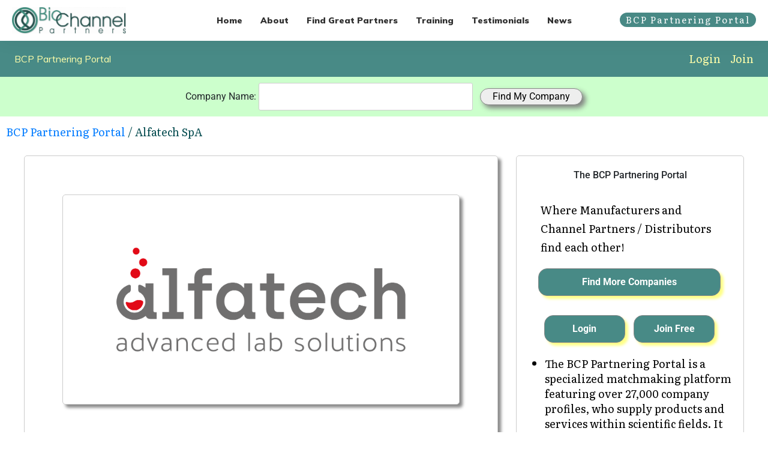

--- FILE ---
content_type: text/html; charset=UTF-8
request_url: https://database.biochannelpartners.com/premium/158798
body_size: 31237
content:
<!DOCTYPE html PUBLIC "-//W3C//DTD XHTML+RDFa 1.0//EN" "http://www.w3.org/MarkUp/DTD/xhtml-rdfa-1.dtd">
<html lang="en">
	<head>
	<link rel="profile" href="https://gmpg.org/xfn/11">
	<meta charset="UTF-8">
	<meta name="viewport" content="width=device-width, initial-scale=1">
	<meta name='robots' content='index, follow, max-image-preview:large, max-snippet:-1, max-video-preview:-1' />
	<style>img:is([sizes="auto" i], [sizes^="auto," i]) { contain-intrinsic-size: 3000px 1500px }</style>
	
	<!-- This site is optimized with the Yoast SEO Premium plugin v26.3 (Yoast SEO v26.3) - https://yoast.com/wordpress/plugins/seo/ -->
	<title>View Profile: Alfatech SpA</title>
	<link rel="canonical" href="https://biochannelpartners.com/bcp-partnering-portal-template" />
	<meta name="author" content="Sharon Eaton" />
	<meta property="og:image" name="image" content="https://db.biochannelpartners.com/logos/64e897b95c532de9a50ee956.png" />
	<meta property="article:published_time" content="2026-01-18T11:18:03+00:00" />
	<meta property="og:publish_date" content="2026-01-18T11:18:03+00:00" />
	<meta property="og:locale" content="en_GB" />
	<meta property="og:type" content="article" />
	<meta property="og:title" name="title" content="View Profile: Alfatech SpA" />
	<meta property="og:description" name="description" content="Alfatech SpA is a Channel Partner based in Italy" />
	<meta property="og:url" content="https://db.biochannelpartners.com/premium/158798" />
	<meta property="og:site_name" content="BioChannel Partners" />
	<meta property="article:publisher" content="https://www.facebook.com/BioChannelPartners" />
	<meta property="article:modified_time" content="2026-01-18T11:18:03+00:00" />
	<meta name="twitter:card" content="summary_large_image" />
	<meta name="twitter:site" content="@BioChannelNews" />

	<!-- / Yoast SEO Premium plugin. -->
<link rel='dns-prefetch' href='//accounts.google.com' />
<link rel='dns-prefetch' href='//apis.google.com' />
<link rel='dns-prefetch' href='//www.google.com' />
<script type="text/javascript">
/* <![CDATA[ */
window._wpemojiSettings = {"baseUrl":"https:\/\/s.w.org\/images\/core\/emoji\/16.0.1\/72x72\/","ext":".png","svgUrl":"https:\/\/s.w.org\/images\/core\/emoji\/16.0.1\/svg\/","svgExt":".svg","source":{"concatemoji":"https:\/\/biochannelpartners.com\/wp-includes\/js\/wp-emoji-release.min.js?ver=6.8.3"}};
/*! This file is auto-generated */
!function(s,n){var o,i,e;function c(e){try{var t={supportTests:e,timestamp:(new Date).valueOf()};sessionStorage.setItem(o,JSON.stringify(t))}catch(e){}}function p(e,t,n){e.clearRect(0,0,e.canvas.width,e.canvas.height),e.fillText(t,0,0);var t=new Uint32Array(e.getImageData(0,0,e.canvas.width,e.canvas.height).data),a=(e.clearRect(0,0,e.canvas.width,e.canvas.height),e.fillText(n,0,0),new Uint32Array(e.getImageData(0,0,e.canvas.width,e.canvas.height).data));return t.every(function(e,t){return e===a[t]})}function u(e,t){e.clearRect(0,0,e.canvas.width,e.canvas.height),e.fillText(t,0,0);for(var n=e.getImageData(16,16,1,1),a=0;a<n.data.length;a++)if(0!==n.data[a])return!1;return!0}function f(e,t,n,a){switch(t){case"flag":return n(e,"\ud83c\udff3\ufe0f\u200d\u26a7\ufe0f","\ud83c\udff3\ufe0f\u200b\u26a7\ufe0f")?!1:!n(e,"\ud83c\udde8\ud83c\uddf6","\ud83c\udde8\u200b\ud83c\uddf6")&&!n(e,"\ud83c\udff4\udb40\udc67\udb40\udc62\udb40\udc65\udb40\udc6e\udb40\udc67\udb40\udc7f","\ud83c\udff4\u200b\udb40\udc67\u200b\udb40\udc62\u200b\udb40\udc65\u200b\udb40\udc6e\u200b\udb40\udc67\u200b\udb40\udc7f");case"emoji":return!a(e,"\ud83e\udedf")}return!1}function g(e,t,n,a){var r="undefined"!=typeof WorkerGlobalScope&&self instanceof WorkerGlobalScope?new OffscreenCanvas(300,150):s.createElement("canvas"),o=r.getContext("2d",{willReadFrequently:!0}),i=(o.textBaseline="top",o.font="600 32px Arial",{});return e.forEach(function(e){i[e]=t(o,e,n,a)}),i}function t(e){var t=s.createElement("script");t.src=e,t.defer=!0,s.head.appendChild(t)}"undefined"!=typeof Promise&&(o="wpEmojiSettingsSupports",i=["flag","emoji"],n.supports={everything:!0,everythingExceptFlag:!0},e=new Promise(function(e){s.addEventListener("DOMContentLoaded",e,{once:!0})}),new Promise(function(t){var n=function(){try{var e=JSON.parse(sessionStorage.getItem(o));if("object"==typeof e&&"number"==typeof e.timestamp&&(new Date).valueOf()<e.timestamp+604800&&"object"==typeof e.supportTests)return e.supportTests}catch(e){}return null}();if(!n){if("undefined"!=typeof Worker&&"undefined"!=typeof OffscreenCanvas&&"undefined"!=typeof URL&&URL.createObjectURL&&"undefined"!=typeof Blob)try{var e="postMessage("+g.toString()+"("+[JSON.stringify(i),f.toString(),p.toString(),u.toString()].join(",")+"));",a=new Blob([e],{type:"text/javascript"}),r=new Worker(URL.createObjectURL(a),{name:"wpTestEmojiSupports"});return void(r.onmessage=function(e){c(n=e.data),r.terminate(),t(n)})}catch(e){}c(n=g(i,f,p,u))}t(n)}).then(function(e){for(var t in e)n.supports[t]=e[t],n.supports.everything=n.supports.everything&&n.supports[t],"flag"!==t&&(n.supports.everythingExceptFlag=n.supports.everythingExceptFlag&&n.supports[t]);n.supports.everythingExceptFlag=n.supports.everythingExceptFlag&&!n.supports.flag,n.DOMReady=!1,n.readyCallback=function(){n.DOMReady=!0}}).then(function(){return e}).then(function(){var e;n.supports.everything||(n.readyCallback(),(e=n.source||{}).concatemoji?t(e.concatemoji):e.wpemoji&&e.twemoji&&(t(e.twemoji),t(e.wpemoji)))}))}((window,document),window._wpemojiSettings);
/* ]]> */
</script>
<style id='wp-emoji-styles-inline-css' type='text/css'>
	img.wp-smiley, img.emoji {
	display: inline !important;
	border: none !important;
	box-shadow: none !important;
	height: 1em !important;
	width: 1em !important;
	margin: 0 0.07em !important;
	vertical-align: -0.1em !important;
	background: none !important;
	padding: 0 !important;
	}
</style>
<link rel='stylesheet' id='wp-block-library-css' href='https://biochannelpartners.com/wp-includes/css/dist/block-library/style.min.css?ver=6.8.3' type='text/css' media='all' />
<style id='classic-theme-styles-inline-css' type='text/css'>
/*! This file is auto-generated */
.wp-block-button__link{color:#fff;background-color:#32373c;border-radius:9999px;box-shadow:none;text-decoration:none;padding:calc(.667em + 2px) calc(1.333em + 2px);font-size:1.125em}.wp-block-file__button{background:#32373c;color:#fff;text-decoration:none}
</style>
<style id='global-styles-inline-css' type='text/css'>
:root{--wp--preset--aspect-ratio--square: 1;--wp--preset--aspect-ratio--4-3: 4/3;--wp--preset--aspect-ratio--3-4: 3/4;--wp--preset--aspect-ratio--3-2: 3/2;--wp--preset--aspect-ratio--2-3: 2/3;--wp--preset--aspect-ratio--16-9: 16/9;--wp--preset--aspect-ratio--9-16: 9/16;--wp--preset--color--black: #000000;--wp--preset--color--cyan-bluish-gray: #abb8c3;--wp--preset--color--white: #ffffff;--wp--preset--color--pale-pink: #f78da7;--wp--preset--color--vivid-red: #cf2e2e;--wp--preset--color--luminous-vivid-orange: #ff6900;--wp--preset--color--luminous-vivid-amber: #fcb900;--wp--preset--color--light-green-cyan: #7bdcb5;--wp--preset--color--vivid-green-cyan: #00d084;--wp--preset--color--pale-cyan-blue: #8ed1fc;--wp--preset--color--vivid-cyan-blue: #0693e3;--wp--preset--color--vivid-purple: #9b51e0;--wp--preset--gradient--vivid-cyan-blue-to-vivid-purple: linear-gradient(135deg,rgba(6,147,227,1) 0%,rgb(155,81,224) 100%);--wp--preset--gradient--light-green-cyan-to-vivid-green-cyan: linear-gradient(135deg,rgb(122,220,180) 0%,rgb(0,208,130) 100%);--wp--preset--gradient--luminous-vivid-amber-to-luminous-vivid-orange: linear-gradient(135deg,rgba(252,185,0,1) 0%,rgba(255,105,0,1) 100%);--wp--preset--gradient--luminous-vivid-orange-to-vivid-red: linear-gradient(135deg,rgba(255,105,0,1) 0%,rgb(207,46,46) 100%);--wp--preset--gradient--very-light-gray-to-cyan-bluish-gray: linear-gradient(135deg,rgb(238,238,238) 0%,rgb(169,184,195) 100%);--wp--preset--gradient--cool-to-warm-spectrum: linear-gradient(135deg,rgb(74,234,220) 0%,rgb(151,120,209) 20%,rgb(207,42,186) 40%,rgb(238,44,130) 60%,rgb(251,105,98) 80%,rgb(254,248,76) 100%);--wp--preset--gradient--blush-light-purple: linear-gradient(135deg,rgb(255,206,236) 0%,rgb(152,150,240) 100%);--wp--preset--gradient--blush-bordeaux: linear-gradient(135deg,rgb(254,205,165) 0%,rgb(254,45,45) 50%,rgb(107,0,62) 100%);--wp--preset--gradient--luminous-dusk: linear-gradient(135deg,rgb(255,203,112) 0%,rgb(199,81,192) 50%,rgb(65,88,208) 100%);--wp--preset--gradient--pale-ocean: linear-gradient(135deg,rgb(255,245,203) 0%,rgb(182,227,212) 50%,rgb(51,167,181) 100%);--wp--preset--gradient--electric-grass: linear-gradient(135deg,rgb(202,248,128) 0%,rgb(113,206,126) 100%);--wp--preset--gradient--midnight: linear-gradient(135deg,rgb(2,3,129) 0%,rgb(40,116,252) 100%);--wp--preset--font-size--small: 13px;--wp--preset--font-size--medium: 20px;--wp--preset--font-size--large: 36px;--wp--preset--font-size--x-large: 42px;--wp--preset--spacing--20: 0.44rem;--wp--preset--spacing--30: 0.67rem;--wp--preset--spacing--40: 1rem;--wp--preset--spacing--50: 1.5rem;--wp--preset--spacing--60: 2.25rem;--wp--preset--spacing--70: 3.38rem;--wp--preset--spacing--80: 5.06rem;--wp--preset--shadow--natural: 6px 6px 9px rgba(0, 0, 0, 0.2);--wp--preset--shadow--deep: 12px 12px 50px rgba(0, 0, 0, 0.4);--wp--preset--shadow--sharp: 6px 6px 0px rgba(0, 0, 0, 0.2);--wp--preset--shadow--outlined: 6px 6px 0px -3px rgba(255, 255, 255, 1), 6px 6px rgba(0, 0, 0, 1);--wp--preset--shadow--crisp: 6px 6px 0px rgba(0, 0, 0, 1);}:where(.is-layout-flex){gap: 0.5em;}:where(.is-layout-grid){gap: 0.5em;}body .is-layout-flex{display: flex;}.is-layout-flex{flex-wrap: wrap;align-items: center;}.is-layout-flex > :is(*, div){margin: 0;}body .is-layout-grid{display: grid;}.is-layout-grid > :is(*, div){margin: 0;}:where(.wp-block-columns.is-layout-flex){gap: 2em;}:where(.wp-block-columns.is-layout-grid){gap: 2em;}:where(.wp-block-post-template.is-layout-flex){gap: 1.25em;}:where(.wp-block-post-template.is-layout-grid){gap: 1.25em;}.has-black-color{color: var(--wp--preset--color--black) !important;}.has-cyan-bluish-gray-color{color: var(--wp--preset--color--cyan-bluish-gray) !important;}.has-white-color{color: var(--wp--preset--color--white) !important;}.has-pale-pink-color{color: var(--wp--preset--color--pale-pink) !important;}.has-vivid-red-color{color: var(--wp--preset--color--vivid-red) !important;}.has-luminous-vivid-orange-color{color: var(--wp--preset--color--luminous-vivid-orange) !important;}.has-luminous-vivid-amber-color{color: var(--wp--preset--color--luminous-vivid-amber) !important;}.has-light-green-cyan-color{color: var(--wp--preset--color--light-green-cyan) !important;}.has-vivid-green-cyan-color{color: var(--wp--preset--color--vivid-green-cyan) !important;}.has-pale-cyan-blue-color{color: var(--wp--preset--color--pale-cyan-blue) !important;}.has-vivid-cyan-blue-color{color: var(--wp--preset--color--vivid-cyan-blue) !important;}.has-vivid-purple-color{color: var(--wp--preset--color--vivid-purple) !important;}.has-black-background-color{background-color: var(--wp--preset--color--black) !important;}.has-cyan-bluish-gray-background-color{background-color: var(--wp--preset--color--cyan-bluish-gray) !important;}.has-white-background-color{background-color: var(--wp--preset--color--white) !important;}.has-pale-pink-background-color{background-color: var(--wp--preset--color--pale-pink) !important;}.has-vivid-red-background-color{background-color: var(--wp--preset--color--vivid-red) !important;}.has-luminous-vivid-orange-background-color{background-color: var(--wp--preset--color--luminous-vivid-orange) !important;}.has-luminous-vivid-amber-background-color{background-color: var(--wp--preset--color--luminous-vivid-amber) !important;}.has-light-green-cyan-background-color{background-color: var(--wp--preset--color--light-green-cyan) !important;}.has-vivid-green-cyan-background-color{background-color: var(--wp--preset--color--vivid-green-cyan) !important;}.has-pale-cyan-blue-background-color{background-color: var(--wp--preset--color--pale-cyan-blue) !important;}.has-vivid-cyan-blue-background-color{background-color: var(--wp--preset--color--vivid-cyan-blue) !important;}.has-vivid-purple-background-color{background-color: var(--wp--preset--color--vivid-purple) !important;}.has-black-border-color{border-color: var(--wp--preset--color--black) !important;}.has-cyan-bluish-gray-border-color{border-color: var(--wp--preset--color--cyan-bluish-gray) !important;}.has-white-border-color{border-color: var(--wp--preset--color--white) !important;}.has-pale-pink-border-color{border-color: var(--wp--preset--color--pale-pink) !important;}.has-vivid-red-border-color{border-color: var(--wp--preset--color--vivid-red) !important;}.has-luminous-vivid-orange-border-color{border-color: var(--wp--preset--color--luminous-vivid-orange) !important;}.has-luminous-vivid-amber-border-color{border-color: var(--wp--preset--color--luminous-vivid-amber) !important;}.has-light-green-cyan-border-color{border-color: var(--wp--preset--color--light-green-cyan) !important;}.has-vivid-green-cyan-border-color{border-color: var(--wp--preset--color--vivid-green-cyan) !important;}.has-pale-cyan-blue-border-color{border-color: var(--wp--preset--color--pale-cyan-blue) !important;}.has-vivid-cyan-blue-border-color{border-color: var(--wp--preset--color--vivid-cyan-blue) !important;}.has-vivid-purple-border-color{border-color: var(--wp--preset--color--vivid-purple) !important;}.has-vivid-cyan-blue-to-vivid-purple-gradient-background{background: var(--wp--preset--gradient--vivid-cyan-blue-to-vivid-purple) !important;}.has-light-green-cyan-to-vivid-green-cyan-gradient-background{background: var(--wp--preset--gradient--light-green-cyan-to-vivid-green-cyan) !important;}.has-luminous-vivid-amber-to-luminous-vivid-orange-gradient-background{background: var(--wp--preset--gradient--luminous-vivid-amber-to-luminous-vivid-orange) !important;}.has-luminous-vivid-orange-to-vivid-red-gradient-background{background: var(--wp--preset--gradient--luminous-vivid-orange-to-vivid-red) !important;}.has-very-light-gray-to-cyan-bluish-gray-gradient-background{background: var(--wp--preset--gradient--very-light-gray-to-cyan-bluish-gray) !important;}.has-cool-to-warm-spectrum-gradient-background{background: var(--wp--preset--gradient--cool-to-warm-spectrum) !important;}.has-blush-light-purple-gradient-background{background: var(--wp--preset--gradient--blush-light-purple) !important;}.has-blush-bordeaux-gradient-background{background: var(--wp--preset--gradient--blush-bordeaux) !important;}.has-luminous-dusk-gradient-background{background: var(--wp--preset--gradient--luminous-dusk) !important;}.has-pale-ocean-gradient-background{background: var(--wp--preset--gradient--pale-ocean) !important;}.has-electric-grass-gradient-background{background: var(--wp--preset--gradient--electric-grass) !important;}.has-midnight-gradient-background{background: var(--wp--preset--gradient--midnight) !important;}.has-small-font-size{font-size: var(--wp--preset--font-size--small) !important;}.has-medium-font-size{font-size: var(--wp--preset--font-size--medium) !important;}.has-large-font-size{font-size: var(--wp--preset--font-size--large) !important;}.has-x-large-font-size{font-size: var(--wp--preset--font-size--x-large) !important;}
:where(.wp-block-post-template.is-layout-flex){gap: 1.25em;}:where(.wp-block-post-template.is-layout-grid){gap: 1.25em;}
:where(.wp-block-columns.is-layout-flex){gap: 2em;}:where(.wp-block-columns.is-layout-grid){gap: 2em;}
:root :where(.wp-block-pullquote){font-size: 1.5em;line-height: 1.6;}
</style>
<link rel='stylesheet' id='tve_style_family_tve_flt-css' href='https://biochannelpartners.com/wp-content/plugins/thrive-visual-editor/editor/css/thrive_flat.css?ver=10.8.2' type='text/css' media='all' />
<link rel='stylesheet' id='thrive-theme-styles-css' href='https://biochannelpartners.com/wp-content/themes/thrive-theme/inc/assets/dist/theme.css?ver=10.8.2' type='text/css' media='all' />
<link rel='stylesheet' id='tvo-frontend-css' href='https://biochannelpartners.com/wp-content/plugins/thrive-ovation/tcb-bridge/frontend/css/frontend.css?ver=6.8.3' type='text/css' media='all' />
<link rel='stylesheet' id='thrive-theme-css' href='https://biochannelpartners.com/wp-content/themes/thrive-theme/style.css?ver=10.8.2' type='text/css' media='all' />
<script type="text/javascript" src="https://biochannelpartners.com/wp-includes/js/jquery/jquery.min.js?ver=3.7.1" id="jquery-core-js"></script>
<script type="text/javascript" src="https://biochannelpartners.com/wp-includes/js/jquery/jquery-migrate.min.js?ver=3.4.1" id="jquery-migrate-js"></script>
<script type="text/javascript" src="https://biochannelpartners.com/wp-includes/js/jquery/ui/core.min.js?ver=1.13.3" id="jquery-ui-core-js"></script>
<script type="text/javascript" src="https://biochannelpartners.com/wp-includes/js/jquery/ui/menu.min.js?ver=1.13.3" id="jquery-ui-menu-js"></script>
<script type="text/javascript" src="https://biochannelpartners.com/wp-includes/js/dist/dom-ready.min.js?ver=f77871ff7694fffea381" id="wp-dom-ready-js"></script>
<script type="text/javascript" src="https://biochannelpartners.com/wp-includes/js/dist/hooks.min.js?ver=4d63a3d491d11ffd8ac6" id="wp-hooks-js"></script>
<script type="text/javascript" src="https://biochannelpartners.com/wp-includes/js/dist/i18n.min.js?ver=5e580eb46a90c2b997e6" id="wp-i18n-js"></script>
<script type="text/javascript" id="wp-i18n-js-after">
/* <![CDATA[ */
wp.i18n.setLocaleData( { 'text direction\u0004ltr': [ 'ltr' ] } );
/* ]]> */
</script>
<script type="text/javascript" id="wp-a11y-js-translations">
/* <![CDATA[ */
( function( domain, translations ) {
	var localeData = translations.locale_data[ domain ] || translations.locale_data.messages;
	localeData[""].domain = domain;
	wp.i18n.setLocaleData( localeData, domain );
} )( "default", {"translation-revision-date":"2025-11-13 00:57:08+0000","generator":"GlotPress\/4.0.3","domain":"messages","locale_data":{"messages":{"":{"domain":"messages","plural-forms":"nplurals=2; plural=n != 1;","lang":"en_GB"},"Notifications":["Notifications"]}},"comment":{"reference":"wp-includes\/js\/dist\/a11y.js"}} );
/* ]]> */
</script>
<script type="text/javascript" src="https://biochannelpartners.com/wp-includes/js/dist/a11y.min.js?ver=3156534cc54473497e14" id="wp-a11y-js"></script>
<script type="text/javascript" src="https://biochannelpartners.com/wp-includes/js/jquery/ui/autocomplete.min.js?ver=1.13.3" id="jquery-ui-autocomplete-js"></script>
<script type="text/javascript" src="https://biochannelpartners.com/wp-includes/js/imagesloaded.min.js?ver=5.0.0" id="imagesloaded-js"></script>
<script type="text/javascript" src="https://biochannelpartners.com/wp-includes/js/masonry.min.js?ver=4.2.2" id="masonry-js"></script>
<script type="text/javascript" src="https://biochannelpartners.com/wp-includes/js/jquery/jquery.masonry.min.js?ver=3.1.2b" id="jquery-masonry-js"></script>
<script type="text/javascript" id="tve_frontend-js-extra">
/* <![CDATA[ */
var tve_frontend_options = {"ajaxurl":"https:\/\/database.biochannelpartners.com\/wp-admin\/admin-ajax.php","is_editor_page":"","page_events":[],"is_single":"1","social_fb_app_id":"","dash_url":"https:\/\/biochannelpartners.com\/wp-content\/themes\/thrive-theme\/thrive-dashboard","queried_object":{"ID":1255,"post_author":"1"},"query_vars":{"page":"","pagename":"bcp-partnering-portal-template"},"$_POST":[],"translations":{"Copy":"Copy","empty_username":"ERROR: The username field is empty.","empty_password":"ERROR: The password field is empty.","empty_login":"ERROR: Enter a username or email address.","min_chars":"At least %s characters are needed","no_headings":"No headings found","registration_err":{"required_field":"<strong>Error<\/strong>: This field is required","required_email":"<strong>Error<\/strong>: Please type your email address","invalid_email":"<strong>Error<\/strong>: The email address isn&#8217;t correct","passwordmismatch":"<strong>Error<\/strong>: Password mismatch"}},"routes":{"posts":"https:\/\/biochannelpartners.com\/wp-json\/tcb\/v1\/posts","video_reporting":"https:\/\/biochannelpartners.com\/wp-json\/tcb\/v1\/video-reporting","testimonials":"https:\/\/biochannelpartners.com\/wp-json\/tcb\/v1\/testimonials"},"nonce":"81ee7e365c","allow_video_src":"","google_client_id":null,"google_api_key":null,"facebook_app_id":null,"lead_generation_custom_tag_apis":["activecampaign","aweber","convertkit","drip","klicktipp","mailchimp","sendlane","zapier"],"post_request_data":[],"user_profile_nonce":"8fe28b12af","ip":"82.165.6.170","current_user":[],"post_id":"1255","post_title":"BCP Partnering Portal","post_type":"page","post_url":"https:\/\/biochannelpartners.com\/bcp-partnering-portal-template","is_lp":"","conditional_display":{"is_tooltip_dismissed":false}};
/* ]]> */
</script>
<script type="text/javascript" src="https://biochannelpartners.com/wp-content/plugins/thrive-visual-editor/editor/js/dist/modules/general.min.js?ver=10.8.2" id="tve_frontend-js"></script>
<script type="text/javascript" src="https://biochannelpartners.com/wp-includes/js/plupload/moxie.min.js?ver=1.3.5.1" id="moxiejs-js"></script>
<script type="text/javascript" src="https://biochannelpartners.com/wp-content/plugins/thrive-visual-editor/editor/js/dist/modules/post-list.min.js?v=10.8.2&amp;ver=10.8.2" id="tve_frontend_post-list-js"></script></script>
<script type="text/javascript" id="theme-frontend-js-extra">
/* <![CDATA[ */
var thrive_front_localize = {"comments_form":{"error_defaults":{"email":"Email address invalid","url":"Website address invalid","required":"Required field missing"}},"routes":{"posts":"https:\/\/biochannelpartners.com\/wp-json\/tcb\/v1\/posts","frontend":"https:\/\/biochannelpartners.com\/wp-json\/ttb\/v1\/frontend"},"tar_post_url":"?tve=true&action=architect&from_theme=1","is_editor":"","ID":"1225","template_url":"?tve=true&action=architect&from_tar=1255","pagination_url":{"template":"https:\/\/biochannelpartners.com\/bcp-partnering-portal-template\/page\/[thrive_page_number]","base":"https:\/\/biochannelpartners.com\/bcp-partnering-portal-template"},"sidebar_visibility":[],"is_singular":"1","is_user_logged_in":""};
/* ]]> */
</script>
<script type="text/javascript" src="https://biochannelpartners.com/wp-content/themes/thrive-theme/inc/assets/dist/frontend.min.js?ver=10.8.2" id="theme-frontend-js"></script>
<script type="text/javascript" src="https://biochannelpartners.com/wp-content/plugins/thrive-ovation/tcb-bridge/frontend/js/display-testimonials-tcb.min.js?ver=10.8.2" id="display-testimonials-tcb-js"></script>
<link rel="https://api.w.org/" href="https://biochannelpartners.com/wp-json/" /<link rel="EditURI" type="application/rsd+xml" title="RSD" href="https://biochannelpartners.com/xmlrpc.php?rsd" />
<meta name="generator" content="WordPress 6.8.3" />

<style>
    /* for unique landing page accent color values,  put any new css added here inside tcb-bridge/js/editor */
    /* accent color */
    #thrive-comments .tcm-color-ac,
    #thrive-comments .tcm-color-ac span {
        color: #03a9f4;
    }
    /* accent color background */
    #thrive-comments .tcm-background-color-ac,
    #thrive-comments .tcm-background-color-ac-h:hover span,
    #thrive-comments .tcm-background-color-ac-active:active {
        background-color: #03a9f4    }
    /* accent color border */
    #thrive-comments .tcm-border-color-ac {
        border-color: #03a9f4;
        outline: none;
    }
    #thrive-comments .tcm-border-color-ac-h:hover {
        border-color: #03a9f4;
    }
    #thrive-comments .tcm-border-bottom-color-ac {
        border-bottom-color: #03a9f4;
    }
    /* accent color fill*/
    #thrive-comments .tcm-svg-fill-ac {
        fill: #03a9f4;
    }
    /* accent color for general elements */
    /* inputs */
    #thrive-comments textarea:focus,
    #thrive-comments input:focus {
        border-color: #03a9f4;
        box-shadow: inset 0 0 3px#03a9f4;
    }
    /* links */
    #thrive-comments a {
        color: #03a9f4;
    }
    /*
	* buttons and login links
	* using id to override the default css border-bottom
	*/
    #thrive-comments button,
    #thrive-comments #tcm-login-up,
    #thrive-comments #tcm-login-down {
        color: #03a9f4;
        border-color: #03a9f4;
    }
    /* general buttons hover and active functionality */
    #thrive-comments button:hover,
    #thrive-comments button:focus,
    #thrive-comments button:active {
        background-color: #03a9f4    }
</style>
<style type="text/css" id="tve_global_variables">:root{--tcb-color-0:rgb(0, 0, 0);--tcb-color-0-h:0;--tcb-color-0-s:0%;--tcb-color-0-l:0%;--tcb-color-0-a:1;--tcb-color-1:rgb(170, 221, 218);--tcb-color-1-h:176;--tcb-color-1-s:42%;--tcb-color-1-l:76%;--tcb-color-1-a:1;--tcb-color-2:rgba(209, 253, 254, 0.55);--tcb-color-2-h:181;--tcb-color-2-s:95%;--tcb-color-2-l:90%;--tcb-color-2-a:0.55;--tcb-color-3:rgb(191, 189, 189);--tcb-color-3-h:0;--tcb-color-3-s:1%;--tcb-color-3-l:74%;--tcb-color-3-a:1;--tcb-color-4:rgb(209, 253, 254);--tcb-color-4-h:181;--tcb-color-4-s:95%;--tcb-color-4-l:90%;--tcb-color-4-a:1;--tcb-color-5:rgb(4, 75, 79);--tcb-color-5-h:183;--tcb-color-5-s:90%;--tcb-color-5-l:16%;--tcb-color-5-a:1;--tcb-color-6:rgb(236, 255, 255);--tcb-color-6-h:180;--tcb-color-6-s:100%;--tcb-color-6-l:96%;--tcb-color-6-a:1;--tcb-color-7:rgb(11, 177, 0);--tcb-color-7-h:116;--tcb-color-7-s:100%;--tcb-color-7-l:34%;--tcb-color-7-a:1;--tcb-color-8:rgba(147, 193, 200, 0.52);--tcb-color-8-h:187;--tcb-color-8-s:32%;--tcb-color-8-l:68%;--tcb-color-8-a:0.52;--tcb-color-9:rgb(34, 154, 215);--tcb-color-9-h:200;--tcb-color-9-s:72%;--tcb-color-9-l:48%;--tcb-color-9-a:1;--tcb-color-10:rgba(34, 154, 215, 0.22);--tcb-color-10-h:200;--tcb-color-10-s:72%;--tcb-color-10-l:48%;--tcb-color-10-a:0.22;--tcb-color-11:rgb(12, 52, 57);--tcb-color-11-h:186;--tcb-color-11-s:65%;--tcb-color-11-l:13%;--tcb-color-11-a:1;--tcb-color-12:rgb(255, 255, 255);--tcb-color-12-h:0;--tcb-color-12-s:0%;--tcb-color-12-l:100%;--tcb-color-12-a:1;--tcb-color-13:rgba(233, 249, 247, 0.62);--tcb-color-13-h:172;--tcb-color-13-s:57%;--tcb-color-13-l:94%;--tcb-color-13-a:0.62;--tcb-background-author-image:url(https://secure.gravatar.com/avatar/cc02d32f07dfd4e3a6bb19252bb8091f9b7b7fa351f89fe44d864a4d374b468c?s=256&d=mm&r=g);--tcb-background-user-image:url();--tcb-background-featured-image-thumbnail:url(https://biochannelpartners.com/wp-content/plugins/thrive-visual-editor/editor/css/images/featured_image.png);--tcb-skin-color-0:hsla(var(--tcb-theme-main-master-h,2), var(--tcb-theme-main-master-s,84%), var(--tcb-theme-main-master-l,64%), var(--tcb-theme-main-master-a,1));--tcb-skin-color-0-h:var(--tcb-theme-main-master-h,2);--tcb-skin-color-0-s:var(--tcb-theme-main-master-s,84%);--tcb-skin-color-0-l:var(--tcb-theme-main-master-l,64%);--tcb-skin-color-0-a:var(--tcb-theme-main-master-a,1);--tcb-skin-color-1:hsla(calc(var(--tcb-theme-main-master-h,2) - 0 ), calc(var(--tcb-theme-main-master-s,84%) - 4% ), calc(var(--tcb-theme-main-master-l,64%) - 9% ), 0.5);--tcb-skin-color-1-h:calc(var(--tcb-theme-main-master-h,2) - 0 );--tcb-skin-color-1-s:calc(var(--tcb-theme-main-master-s,84%) - 4% );--tcb-skin-color-1-l:calc(var(--tcb-theme-main-master-l,64%) - 9% );--tcb-skin-color-1-a:0.5;--tcb-skin-color-3:hsla(calc(var(--tcb-theme-main-master-h,2) + 30 ), 85%, 13%, 1);--tcb-skin-color-3-h:calc(var(--tcb-theme-main-master-h,2) + 30 );--tcb-skin-color-3-s:85%;--tcb-skin-color-3-l:13%;--tcb-skin-color-3-a:1;--tcb-skin-color-8:hsla(calc(var(--tcb-theme-main-master-h,2) - 0 ), calc(var(--tcb-theme-main-master-s,84%) - 4% ), calc(var(--tcb-theme-main-master-l,64%) - 9% ), 0.18);--tcb-skin-color-8-h:calc(var(--tcb-theme-main-master-h,2) - 0 );--tcb-skin-color-8-s:calc(var(--tcb-theme-main-master-s,84%) - 4% );--tcb-skin-color-8-l:calc(var(--tcb-theme-main-master-l,64%) - 9% );--tcb-skin-color-8-a:0.18;--tcb-skin-color-9:hsla(calc(var(--tcb-theme-main-master-h,2) - 3 ), 56%, 96%, 1);--tcb-skin-color-9-h:calc(var(--tcb-theme-main-master-h,2) - 3 );--tcb-skin-color-9-s:56%;--tcb-skin-color-9-l:96%;--tcb-skin-color-9-a:1;--tcb-skin-color-10:hsla(calc(var(--tcb-theme-main-master-h,2) - 21 ), calc(var(--tcb-theme-main-master-s,84%) + 16% ), calc(var(--tcb-theme-main-master-l,64%) + 17% ), 1);--tcb-skin-color-10-h:calc(var(--tcb-theme-main-master-h,2) - 21 );--tcb-skin-color-10-s:calc(var(--tcb-theme-main-master-s,84%) + 16% );--tcb-skin-color-10-l:calc(var(--tcb-theme-main-master-l,64%) + 17% );--tcb-skin-color-10-a:1;--tcb-skin-color-13:hsla(calc(var(--tcb-theme-main-master-h,2) - 0 ), calc(var(--tcb-theme-main-master-s,84%) - 4% ), calc(var(--tcb-theme-main-master-l,64%) - 28% ), 0.5);--tcb-skin-color-13-h:calc(var(--tcb-theme-main-master-h,2) - 0 );--tcb-skin-color-13-s:calc(var(--tcb-theme-main-master-s,84%) - 4% );--tcb-skin-color-13-l:calc(var(--tcb-theme-main-master-l,64%) - 28% );--tcb-skin-color-13-a:0.5;--tcb-skin-color-16:hsla(calc(var(--tcb-theme-main-master-h,2) - 0 ), 3%, 36%, 1);--tcb-skin-color-16-h:calc(var(--tcb-theme-main-master-h,2) - 0 );--tcb-skin-color-16-s:3%;--tcb-skin-color-16-l:36%;--tcb-skin-color-16-a:1;--tcb-skin-color-18:hsla(calc(var(--tcb-theme-main-master-h,2) - 1 ), calc(var(--tcb-theme-main-master-s,84%) - 5% ), calc(var(--tcb-theme-main-master-l,64%) - 10% ), 0.8);--tcb-skin-color-18-h:calc(var(--tcb-theme-main-master-h,2) - 1 );--tcb-skin-color-18-s:calc(var(--tcb-theme-main-master-s,84%) - 5% );--tcb-skin-color-18-l:calc(var(--tcb-theme-main-master-l,64%) - 10% );--tcb-skin-color-18-a:0.8;--tcb-skin-color-19:hsla(calc(var(--tcb-theme-main-master-h,2) - 3 ), 56%, 96%, 0.85);--tcb-skin-color-19-h:calc(var(--tcb-theme-main-master-h,2) - 3 );--tcb-skin-color-19-s:56%;--tcb-skin-color-19-l:96%;--tcb-skin-color-19-a:0.85;--tcb-skin-color-20:hsla(calc(var(--tcb-theme-main-master-h,2) - 3 ), 56%, 96%, 0.9);--tcb-skin-color-20-h:calc(var(--tcb-theme-main-master-h,2) - 3 );--tcb-skin-color-20-s:56%;--tcb-skin-color-20-l:96%;--tcb-skin-color-20-a:0.9;--tcb-skin-color-21:hsla(calc(var(--tcb-theme-main-master-h,2) - 210 ), calc(var(--tcb-theme-main-master-s,84%) - 84% ), calc(var(--tcb-theme-main-master-l,64%) + 36% ), 1);--tcb-skin-color-21-h:calc(var(--tcb-theme-main-master-h,2) - 210 );--tcb-skin-color-21-s:calc(var(--tcb-theme-main-master-s,84%) - 84% );--tcb-skin-color-21-l:calc(var(--tcb-theme-main-master-l,64%) + 36% );--tcb-skin-color-21-a:1;--tcb-skin-color-2:rgb(248, 248, 248);--tcb-skin-color-2-h:0;--tcb-skin-color-2-s:0%;--tcb-skin-color-2-l:97%;--tcb-skin-color-2-a:1;--tcb-skin-color-4:rgb(12, 17, 21);--tcb-skin-color-4-h:206;--tcb-skin-color-4-s:27%;--tcb-skin-color-4-l:6%;--tcb-skin-color-4-a:1;--tcb-skin-color-5:rgb(106, 107, 108);--tcb-skin-color-5-h:210;--tcb-skin-color-5-s:0%;--tcb-skin-color-5-l:41%;--tcb-skin-color-5-a:1;--tcb-skin-color-14:rgb(230, 230, 230);--tcb-skin-color-14-h:0;--tcb-skin-color-14-s:0%;--tcb-skin-color-14-l:90%;--tcb-skin-color-14-a:1;--tcb-skin-color-22:rgb(255, 255, 255);--tcb-skin-color-22-h:0;--tcb-skin-color-22-s:0%;--tcb-skin-color-22-l:100%;--tcb-skin-color-22-a:1;--tcb-skin-color-23:rgb(32, 65, 71);--tcb-skin-color-23-h:189;--tcb-skin-color-23-s:37%;--tcb-skin-color-23-l:20%;--tcb-skin-color-23-a:1;--tcb-skin-color-24:rgb(59, 59, 59);--tcb-skin-color-24-h:0;--tcb-skin-color-24-s:0%;--tcb-skin-color-24-l:23%;--tcb-skin-color-24-a:1;--tcb-skin-color-25:hsla(calc(var(--tcb-theme-main-master-h,2) - 0 ), calc(var(--tcb-theme-main-master-s,84%) - 1% ), calc(var(--tcb-theme-main-master-l,64%) - 1% ), 0.04);--tcb-skin-color-25-h:calc(var(--tcb-theme-main-master-h,2) - 0 );--tcb-skin-color-25-s:calc(var(--tcb-theme-main-master-s,84%) - 1% );--tcb-skin-color-25-l:calc(var(--tcb-theme-main-master-l,64%) - 1% );--tcb-skin-color-25-a:0.04;--tcb-skin-color-26:hsla(calc(var(--tcb-theme-main-master-h,2) + 1 ), calc(var(--tcb-theme-main-master-s,84%) - 0% ), calc(var(--tcb-theme-main-master-l,64%) - 0% ), 0.12);--tcb-skin-color-26-h:calc(var(--tcb-theme-main-master-h,2) + 1 );--tcb-skin-color-26-s:calc(var(--tcb-theme-main-master-s,84%) - 0% );--tcb-skin-color-26-l:calc(var(--tcb-theme-main-master-l,64%) - 0% );--tcb-skin-color-26-a:0.12;--tcb-skin-color-27:hsla(calc(var(--tcb-theme-main-master-h,2) + 10 ), calc(var(--tcb-theme-main-master-s,84%) - 0% ), calc(var(--tcb-theme-main-master-l,64%) + 7% ), 1);--tcb-skin-color-27-h:calc(var(--tcb-theme-main-master-h,2) + 10 );--tcb-skin-color-27-s:calc(var(--tcb-theme-main-master-s,84%) - 0% );--tcb-skin-color-27-l:calc(var(--tcb-theme-main-master-l,64%) + 7% );--tcb-skin-color-27-a:1;--tcb-skin-color-28:hsla(calc(var(--tcb-theme-main-master-h,2) + 2 ), calc(var(--tcb-theme-main-master-s,84%) - 41% ), calc(var(--tcb-theme-main-master-l,64%) + 17% ), 1);--tcb-skin-color-28-h:calc(var(--tcb-theme-main-master-h,2) + 2 );--tcb-skin-color-28-s:calc(var(--tcb-theme-main-master-s,84%) - 41% );--tcb-skin-color-28-l:calc(var(--tcb-theme-main-master-l,64%) + 17% );--tcb-skin-color-28-a:1;--tcb-skin-color-29:hsla(calc(var(--tcb-theme-main-master-h,2) - 0 ), calc(var(--tcb-theme-main-master-s,84%) - 0% ), calc(var(--tcb-theme-main-master-l,64%) + 1% ), 0.4);--tcb-skin-color-29-h:calc(var(--tcb-theme-main-master-h,2) - 0 );--tcb-skin-color-29-s:calc(var(--tcb-theme-main-master-s,84%) - 0% );--tcb-skin-color-29-l:calc(var(--tcb-theme-main-master-l,64%) + 1% );--tcb-skin-color-29-a:0.4;--tcb-skin-color-30:hsla(calc(var(--tcb-theme-main-master-h,2) - 1 ), calc(var(--tcb-theme-main-master-s,84%) - 1% ), calc(var(--tcb-theme-main-master-l,64%) - 1% ), 0.85);--tcb-skin-color-30-h:calc(var(--tcb-theme-main-master-h,2) - 1 );--tcb-skin-color-30-s:calc(var(--tcb-theme-main-master-s,84%) - 1% );--tcb-skin-color-30-l:calc(var(--tcb-theme-main-master-l,64%) - 1% );--tcb-skin-color-30-a:0.85;--tcb-main-master-h:176;--tcb-main-master-s:31%;--tcb-main-master-l:41%;--tcb-main-master-a:1;--tcb-theme-main-master-h:176;--tcb-theme-main-master-s:31%;--tcb-theme-main-master-l:41%;--tcb-theme-main-master-a:1;}</style><!-- Global site tag (gtag.js) - Google Analytics -->
<script async src="https://www.googletagmanager.com/gtag/js?id=UA-18126151-1"></script>
<script>
  window.dataLayer = window.dataLayer || [];
  function gtag(){dataLayer.push(arguments);}
  gtag('js', new Date());
  gtag('config', 'UA-18126151-1');
</script><style id="thrive-template-css" type="text/css">@media (min-width: 300px){.tve-theme-1225 #content{padding: 0px !important;}.tve-theme-1225 #wrapper{--header-background-width:100%;--footer-background-width:100%;--top-background-width:100%;--bottom-background-width:100%;}.tve-theme-1225 .bottom-section .section-background{background-image: linear-gradient(var(--tcb-skin-color-18),var(--tcb-skin-color-18)),url("https://news.biochannelpartners.com/wp-content/uploads/thrive-theme/images/img_bottom_03.jpg") !important;background-size: auto,cover !important;background-position: 50% 50%,50% 50% !important;background-attachment: scroll,fixed !important;background-repeat: no-repeat,no-repeat !important;}.tve-theme-1225 .bottom-section .section-content{justify-content: center;display: flex;flex-direction: column;--tve-color:rgb(255,255,255);text-align: left;min-height: 375px !important;padding: 20px !important;}.tve-theme-1225 .bottom-section [data-css="tve-u-16eb7f0b034"]{float: none;z-index: 3;position: relative;--tve-font-weight:var(--g-bold-weight,bold);--tve-font-family:Muli;--g-regular-weight:400;--g-bold-weight:600;--tve-font-size:12px;--tve-text-transform:uppercase;--tve-letter-spacing:1px;margin: 0px auto !important;}.tve-theme-1225 .bottom-section [data-css="tve-u-16eb7f0b034"] .tcb-button-link{border: 2px solid rgb(255,255,255);border-radius: 100px;overflow: hidden;letter-spacing: var(--tve-letter-spacing,1px);background-color: transparent !important;padding: 20px !important;}:not(#tve) .tve-theme-1225 .bottom-section [data-css="tve-u-1705d95f22d"]{color: rgb(255,255,255) !important;--tcb-applied-color:rgb(255,255,255) !important;padding-bottom: 0px !important;margin-bottom: 0px !important;font-size: 46px !important;font-weight: var(--g-bold-weight,bold) !important;}.tve-theme-1225 .bottom-section [data-css="tve-u-1705d967199"]{float: none;padding: 0px !important;margin-bottom: 30px !important;margin-left: auto !important;margin-right: auto !important;background-color: transparent !important;}:not(#tve) .tve-theme-1225 .bottom-section [data-css="tve-u-16eb7f0b034"] .tcb-button-link span{font-weight: var(--tve-font-weight,var(--g-bold-weight,bold));text-transform: var(--tve-text-transform,uppercase);}:not(#tve) .tve-theme-1225 .bottom-section [data-css="tve-u-16eb7f0b034"] .tcb-button-link{font-family: var(--tve-font-family,Muli);font-size: var(--tve-font-size,12px) !important;}:not(#tve) .tve-theme-1225 .bottom-section [data-css="tve-u-1707d9d150c"]{font-size: 15px !important;}.tve-theme-1225 .main-container{padding: 20px 10px !important;}.tve-theme-1225 .content-section .section-content{padding: 20px 10px !important;}.tve-theme-1225 .content-section [data-css="tve-u-1711c8af402"]{margin-top: 0px !important;margin-bottom: 0px !important;}:not(#layout) .tve-theme-1225 #wrapper{--layout-content-width:100%;--layout-background-width:100%;}.tve-theme-1225 .top-section .section-background{background-size: auto,cover !important;background-position: 50% 50%,50% 1% !important;background-attachment: scroll,scroll !important;background-repeat: no-repeat,no-repeat !important;background-image: linear-gradient(180deg,var(--tcb-skin-color-0) 0%,var(--tcb-skin-color-1) 100%),url("https://news.biochannelpartners.com/wp-content/uploads/2019/11/banner1.png") !important;--tve-applied-background-image:linear-gradient(180deg,var$(--tcb-skin-color-0) 0%,var$(--tcb-skin-color-1) 100%),url("https://news.biochannelpartners.com/wp-content/uploads/2019/11/banner1.png") !important;}.tve-theme-1225 .top-section .section-content{justify-content: center;display: flex;flex-direction: column;text-align: center;--tve-color:rgb(255,255,255);min-height: 215px !important;padding: 40px 20px !important;}.tve-theme-1225 .top-section [data-css="tve-u-16ed08ce675"]{padding: 0px !important;margin-bottom: 0px !important;}:not(#tve) .tve-theme-1225 .top-section [data-css="tve-u-16f7f4f617e"]{--g-regular-weight:400;--g-bold-weight:900;text-shadow: rgba(0,0,0,0.72) 4px 4px 6px;--tve-applied-text-shadow:4px 4px 6px rgba(0,0,0,0.72);color: rgb(255,255,255) !important;--tcb-applied-color:rgb(255,255,255) !important;padding-bottom: 0px !important;margin-bottom: 0px !important;font-family: Lato !important;font-weight: var(--g-bold-weight,bold) !important;}}@media (max-width: 1023px){.tve-theme-1225 #content{padding: 0px !important;}:not(#tve) .tve-theme-1225 .bottom-section [data-css="tve-u-1705d95f22d"]{font-size: 33px !important;}.tve-theme-1225 .bottom-section .section-content{min-height: 261px !important;padding-top: 10px !important;padding-bottom: 10px !important;}.tve-theme-1225 .content-section .section-content{padding-left: 20px !important;padding-right: 20px !important;}.tve-theme-1225 .main-container{padding-left: 20px !important;padding-right: 20px !important;}.tve-theme-1225 .top-section .section-content{min-height: 200px !important;padding: 40px !important;}}@media (max-width: 767px){.tve-theme-1225 .bottom-section .section-content{padding: 20px !important;}.tve-theme-1225 .bottom-section [data-css="tve-u-1705d967199"]{margin-bottom: 20px !important;}:not(#tve) .tve-theme-1225 .bottom-section [data-css="tve-u-16eb7f0b034"] .tcb-button-link span{font-weight: var(--tve-font-weight,var(--g-bold-weight,bold));}.tve-theme-1225 .bottom-section [data-css="tve-u-16eb7f0b034"]{--tve-font-weight:var(--g-bold-weight,bold);--tve-line-height:2em;min-width: 100% !important;}:not(#tve) .tve-theme-1225 .bottom-section [data-css="tve-u-16eb7f0b034"] .tcb-button-link{line-height: var(--tve-line-height,2em);}:not(#tve) .tve-theme-1225 .bottom-section [data-css="tve-u-1705d95f22d"]{font-size: 26px !important;}.tve-theme-1225 .bottom-section [data-css="tve-u-16eb7f0b034"] .tcb-button-link{padding: 14px !important;}.tve-theme-1225 .content-section .section-content{padding: 20px 10px !important;}.tve-theme-1225 .main-container{padding: 10px !important;}.tve-theme-1225 .top-section .section-content{padding: 20px !important;min-height: 170px !important;}.tve-theme-1225 .content-section .tcb-mobile-table [data-css="tve-u-1787565a4f6"]::before{background-color: rgb(255,255,255);border-right: 1px dotted rgb(132,103,113);padding: 18px;text-align: center;font-size: 16px;line-height: 27.2px;color: rgb(0,0,0);font-weight: 400;font-family: "Open Sans";}.tve-theme-1225 .content-section .tcb-mobile-table [data-css="tve-u-1787565a4fa"]::before{background-color: rgb(255,255,255);border-right: 1px dotted rgb(132,103,113);padding: 18px;text-align: center;font-size: 16px;line-height: 27.2px;color: rgb(0,0,0);font-weight: 400;font-family: "Open Sans";}.tve-theme-1225 .content-section .tcb-mobile-table [data-css="tve-u-1787565a4fe"]::before{background-color: rgb(255,255,255);border-right: 1px dotted rgb(132,103,113);padding: 18px;text-align: center;font-size: 16px;line-height: 27.2px;color: rgb(0,0,0);font-weight: 400;font-family: "Open Sans";}.tve-theme-1225 .content-section .tcb-mobile-table [data-css="tve-u-1787565a501"]::before{background-color: rgb(255,255,255);border-right: 1px dotted rgb(132,103,113);padding: 18px;text-align: center;font-size: 16px;line-height: 27.2px;color: rgb(0,0,0);font-weight: 400;font-family: "Open Sans";}.tve-theme-1225 .content-section .tcb-mobile-table [data-css="tve-u-1787565a504"]::before{background-color: rgb(255,255,255);border-right: 1px dotted rgb(132,103,113);padding: 18px;text-align: center;font-size: 16px;line-height: 27.2px;color: rgb(0,0,0);font-weight: 400;font-family: "Open Sans";}.tve-theme-1225 .content-section .tcb-mobile-table [data-css="tve-u-1787565a507"]::before{background-color: rgb(255,255,255);border-right: 1px dotted rgb(132,103,113);padding: 18px;text-align: center;font-size: 16px;line-height: 27.2px;color: rgb(0,0,0);font-weight: 400;font-family: "Open Sans";}.tve-theme-1225 .content-section .tcb-mobile-table [data-css="tve-u-1787565a50a"]::before{background-color: rgb(255,255,255);border-right: 1px dotted rgb(132,103,113);padding: 18px;text-align: center;font-size: 16px;line-height: 27.2px;color: rgb(0,0,0);font-weight: 400;font-family: "Open Sans";}.tve-theme-1225 .content-section .tcb-mobile-table [data-css="tve-u-1787565a50c"]::before{background-color: rgb(255,255,255);border-right: 1px dotted rgb(132,103,113);padding: 18px;text-align: center;font-size: 16px;line-height: 27.2px;color: rgb(0,0,0);font-weight: 400;font-family: "Open Sans";}.tve-theme-1225 .content-section .tcb-mobile-table [data-css="tve-u-1787565a529"]::before{background-color: rgb(255,255,255);border-right: 1px dotted rgb(132,103,113);padding: 18px;text-align: center;font-size: 16px;line-height: 27.2px;color: rgb(0,0,0);font-weight: 400;font-family: "Open Sans";}.tve-theme-1225 .content-section .tcb-mobile-table [data-css="tve-u-1787565a52c"]::before{background-color: rgb(255,255,255);border-right: 1px dotted rgb(132,103,113);padding: 18px;text-align: center;font-size: 16px;line-height: 27.2px;color: rgb(0,0,0);font-weight: 400;font-family: "Open Sans";}.tve-theme-1225 .content-section .tcb-mobile-table [data-css="tve-u-1787565a52e"]::before{background-color: rgb(255,255,255);border-right: 1px dotted rgb(132,103,113);padding: 18px;text-align: center;font-size: 16px;line-height: 27.2px;color: rgb(0,0,0);font-weight: 400;font-family: "Open Sans";}.tve-theme-1225 .content-section .tcb-mobile-table [data-css="tve-u-1787565a531"]::before{background-color: rgb(255,255,255);border-right: 1px dotted rgb(132,103,113);padding: 18px;text-align: center;font-size: 16px;line-height: 27.2px;color: rgb(0,0,0);font-weight: 400;font-family: "Open Sans";}.tve-theme-1225 .content-section .tcb-mobile-table [data-css="tve-u-1787565a534"]::before{background-color: rgb(255,255,255);border-right: 1px dotted rgb(132,103,113);padding: 18px;text-align: center;font-size: 16px;line-height: 27.2px;color: rgb(0,0,0);font-weight: 400;font-family: "Open Sans";}.tve-theme-1225 .content-section .tcb-mobile-table [data-css="tve-u-1787565a536"]::before{background-color: rgb(255,255,255);border-right: 1px dotted rgb(132,103,113);padding: 18px;text-align: center;font-size: 16px;line-height: 27.2px;color: rgb(0,0,0);font-weight: 400;font-family: "Open Sans";}.tve-theme-1225 .content-section .tcb-mobile-table [data-css="tve-u-1787565a539"]::before{background-color: rgb(255,255,255);border-right: 1px dotted rgb(132,103,113);padding: 18px;text-align: center;font-size: 16px;line-height: 27.2px;color: rgb(0,0,0);font-weight: 400;font-family: "Open Sans";}.tve-theme-1225 .content-section .tcb-mobile-table [data-css="tve-u-1787565a53d"]::before{background-color: rgb(255,255,255);border-right: 1px dotted rgb(132,103,113);padding: 18px;text-align: center;font-size: 16px;line-height: 27.2px;color: rgb(0,0,0);font-weight: 400;font-family: "Open Sans";}.tve-theme-1225 .content-section .tcb-mobile-table [data-css="tve-u-1787565a556"]::before{background-color: rgb(255,255,255);border-right: 1px dotted rgb(132,103,113);padding: 18px;text-align: center;font-size: 16px;line-height: 27.2px;color: rgb(0,0,0);font-weight: 400;font-family: "Open Sans";}.tve-theme-1225 .content-section .tcb-mobile-table [data-css="tve-u-1787565a559"]::before{background-color: rgb(255,255,255);border-right: 1px dotted rgb(132,103,113);padding: 18px;text-align: center;font-size: 16px;line-height: 27.2px;color: rgb(0,0,0);font-weight: 400;font-family: "Open Sans";}.tve-theme-1225 .content-section .tcb-mobile-table [data-css="tve-u-1787565a55c"]::before{background-color: rgb(255,255,255);border-right: 1px dotted rgb(132,103,113);padding: 18px;text-align: center;font-size: 16px;line-height: 27.2px;color: rgb(0,0,0);font-weight: 400;font-family: "Open Sans";}.tve-theme-1225 .content-section .tcb-mobile-table [data-css="tve-u-1787565a55f"]::before{background-color: rgb(255,255,255);border-right: 1px dotted rgb(132,103,113);padding: 18px;text-align: center;font-size: 16px;line-height: 27.2px;color: rgb(0,0,0);font-weight: 400;font-family: "Open Sans";}.tve-theme-1225 .content-section .tcb-mobile-table [data-css="tve-u-1787565a563"]::before{background-color: rgb(255,255,255);border-right: 1px dotted rgb(132,103,113);padding: 18px;text-align: center;font-size: 16px;line-height: 27.2px;color: rgb(0,0,0);font-weight: 400;font-family: "Open Sans";}.tve-theme-1225 .content-section .tcb-mobile-table [data-css="tve-u-1787565a566"]::before{background-color: rgb(255,255,255);border-right: 1px dotted rgb(132,103,113);padding: 18px;text-align: center;font-size: 16px;line-height: 27.2px;color: rgb(0,0,0);font-weight: 400;font-family: "Open Sans";}.tve-theme-1225 .content-section .tcb-mobile-table [data-css="tve-u-1787565a569"]::before{background-color: rgb(255,255,255);border-right: 1px dotted rgb(132,103,113);padding: 18px;text-align: center;font-size: 16px;line-height: 27.2px;color: rgb(0,0,0);font-weight: 400;font-family: "Open Sans";}.tve-theme-1225 .content-section .tcb-mobile-table [data-css="tve-u-1787565a56c"]::before{background-color: rgb(255,255,255);border-right: 1px dotted rgb(132,103,113);padding: 18px;text-align: center;font-size: 16px;line-height: 27.2px;color: rgb(0,0,0);font-weight: 400;font-family: "Open Sans";}.tve-theme-1225 .content-section .tcb-mobile-table [data-css="tve-u-1787565a583"]::before{background-color: rgb(255,255,255);border-right: 1px dotted rgb(132,103,113);padding: 18px;text-align: center;font-size: 16px;line-height: 27.2px;color: rgb(0,0,0);font-weight: 400;font-family: "Open Sans";}.tve-theme-1225 .content-section .tcb-mobile-table [data-css="tve-u-1787565a586"]::before{background-color: rgb(255,255,255);border-right: 1px dotted rgb(132,103,113);padding: 18px;text-align: center;font-size: 16px;line-height: 27.2px;color: rgb(0,0,0);font-weight: 400;font-family: "Open Sans";}.tve-theme-1225 .content-section .tcb-mobile-table [data-css="tve-u-1787565a589"]::before{background-color: rgb(255,255,255);border-right: 1px dotted rgb(132,103,113);padding: 18px;text-align: center;font-size: 16px;line-height: 27.2px;color: rgb(0,0,0);font-weight: 400;font-family: "Open Sans";}.tve-theme-1225 .content-section .tcb-mobile-table [data-css="tve-u-1787565a58c"]::before{background-color: rgb(255,255,255);border-right: 1px dotted rgb(132,103,113);padding: 18px;text-align: center;font-size: 16px;line-height: 27.2px;color: rgb(0,0,0);font-weight: 400;font-family: "Open Sans";}.tve-theme-1225 .content-section .tcb-mobile-table [data-css="tve-u-1787565a58f"]::before{background-color: rgb(255,255,255);border-right: 1px dotted rgb(132,103,113);padding: 18px;text-align: center;font-size: 16px;line-height: 27.2px;color: rgb(0,0,0);font-weight: 400;font-family: "Open Sans";}.tve-theme-1225 .content-section .tcb-mobile-table [data-css="tve-u-1787565a592"]::before{background-color: rgb(255,255,255);border-right: 1px dotted rgb(132,103,113);padding: 18px;text-align: center;font-size: 16px;line-height: 27.2px;color: rgb(0,0,0);font-weight: 400;font-family: "Open Sans";}.tve-theme-1225 .content-section .tcb-mobile-table [data-css="tve-u-1787565a595"]::before{background-color: rgb(255,255,255);border-right: 1px dotted rgb(132,103,113);padding: 18px;text-align: center;font-size: 16px;line-height: 27.2px;color: rgb(0,0,0);font-weight: 400;font-family: "Open Sans";}.tve-theme-1225 .content-section .tcb-mobile-table [data-css="tve-u-1787565a597"]::before{background-color: rgb(255,255,255);border-right: 1px dotted rgb(132,103,113);padding: 18px;text-align: center;font-size: 16px;line-height: 27.2px;color: rgb(0,0,0);font-weight: 400;font-family: "Open Sans";}.tve-theme-1225 .content-section .tcb-mobile-table [data-css="tve-u-1787565a5af"]::before{background-color: rgb(255,255,255);border-right: 1px dotted rgb(132,103,113);padding: 18px;text-align: center;font-size: 16px;line-height: 27.2px;color: rgb(0,0,0);font-weight: 400;font-family: "Open Sans";}.tve-theme-1225 .content-section .tcb-mobile-table [data-css="tve-u-1787565a5b2"]::before{background-color: rgb(255,255,255);border-right: 1px dotted rgb(132,103,113);padding: 18px;text-align: center;font-size: 16px;line-height: 27.2px;color: rgb(0,0,0);font-weight: 400;font-family: "Open Sans";}.tve-theme-1225 .content-section .tcb-mobile-table [data-css="tve-u-1787565a5b5"]::before{background-color: rgb(255,255,255);border-right: 1px dotted rgb(132,103,113);padding: 18px;text-align: center;font-size: 16px;line-height: 27.2px;color: rgb(0,0,0);font-weight: 400;font-family: "Open Sans";}.tve-theme-1225 .content-section .tcb-mobile-table [data-css="tve-u-1787565a5b8"]::before{background-color: rgb(255,255,255);border-right: 1px dotted rgb(132,103,113);padding: 18px;text-align: center;font-size: 16px;line-height: 27.2px;color: rgb(0,0,0);font-weight: 400;font-family: "Open Sans";}.tve-theme-1225 .content-section .tcb-mobile-table [data-css="tve-u-1787565a5ba"]::before{background-color: rgb(255,255,255);border-right: 1px dotted rgb(132,103,113);padding: 18px;text-align: center;font-size: 16px;line-height: 27.2px;color: rgb(0,0,0);font-weight: 400;font-family: "Open Sans";}.tve-theme-1225 .content-section .tcb-mobile-table [data-css="tve-u-1787565a5bd"]::before{background-color: rgb(255,255,255);border-right: 1px dotted rgb(132,103,113);padding: 18px;text-align: center;font-size: 16px;line-height: 27.2px;color: rgb(0,0,0);font-weight: 400;font-family: "Open Sans";}.tve-theme-1225 .content-section .tcb-mobile-table [data-css="tve-u-1787565a5c0"]::before{background-color: rgb(255,255,255);border-right: 1px dotted rgb(132,103,113);padding: 18px;text-align: center;font-size: 16px;line-height: 27.2px;color: rgb(0,0,0);font-weight: 400;font-family: "Open Sans";}.tve-theme-1225 .content-section .tcb-mobile-table [data-css="tve-u-1787565a5c3"]::before{background-color: rgb(255,255,255);border-right: 1px dotted rgb(132,103,113);padding: 18px;text-align: center;font-size: 16px;line-height: 27.2px;color: rgb(0,0,0);font-weight: 400;font-family: "Open Sans";}.tve-theme-1225 .content-section .tcb-mobile-table [data-css="tve-u-1787565a5db"]::before{background-color: rgb(255,255,255);border-right: 1px dotted rgb(132,103,113);padding: 18px;text-align: center;font-size: 16px;line-height: 27.2px;color: rgb(0,0,0);font-weight: 400;font-family: "Open Sans";}.tve-theme-1225 .content-section .tcb-mobile-table [data-css="tve-u-1787565a5de"]::before{background-color: rgb(255,255,255);border-right: 1px dotted rgb(132,103,113);padding: 18px;text-align: center;font-size: 16px;line-height: 27.2px;color: rgb(0,0,0);font-weight: 400;font-family: "Open Sans";}.tve-theme-1225 .content-section .tcb-mobile-table [data-css="tve-u-1787565a5e1"]::before{background-color: rgb(255,255,255);border-right: 1px dotted rgb(132,103,113);padding: 18px;text-align: center;font-size: 16px;line-height: 27.2px;color: rgb(0,0,0);font-weight: 400;font-family: "Open Sans";}.tve-theme-1225 .content-section .tcb-mobile-table [data-css="tve-u-1787565a5e4"]::before{background-color: rgb(255,255,255);border-right: 1px dotted rgb(132,103,113);padding: 18px;text-align: center;font-size: 16px;line-height: 27.2px;color: rgb(0,0,0);font-weight: 400;font-family: "Open Sans";}.tve-theme-1225 .content-section .tcb-mobile-table [data-css="tve-u-1787565a5e7"]::before{background-color: rgb(255,255,255);border-right: 1px dotted rgb(132,103,113);padding: 18px;text-align: center;font-size: 16px;line-height: 27.2px;color: rgb(0,0,0);font-weight: 400;font-family: "Open Sans";}.tve-theme-1225 .content-section .tcb-mobile-table [data-css="tve-u-1787565a5ea"]::before{background-color: rgb(255,255,255);border-right: 1px dotted rgb(132,103,113);padding: 18px;text-align: center;font-size: 16px;line-height: 27.2px;color: rgb(0,0,0);font-weight: 400;font-family: "Open Sans";}.tve-theme-1225 .content-section .tcb-mobile-table [data-css="tve-u-1787565a5ed"]::before{background-color: rgb(255,255,255);border-right: 1px dotted rgb(132,103,113);padding: 18px;text-align: center;font-size: 16px;line-height: 27.2px;color: rgb(0,0,0);font-weight: 400;font-family: "Open Sans";}.tve-theme-1225 .content-section .tcb-mobile-table [data-css="tve-u-1787565a5ef"]::before{background-color: rgb(255,255,255);border-right: 1px dotted rgb(132,103,113);padding: 18px;text-align: center;font-size: 16px;line-height: 27.2px;color: rgb(0,0,0);font-weight: 400;font-family: "Open Sans";}.tve-theme-1225 .content-section .tcb-mobile-table [data-css="tve-u-1787565a607"]::before{background-color: rgb(255,255,255);border-right: 1px dotted rgb(132,103,113);padding: 18px;text-align: center;font-size: 16px;line-height: 27.2px;color: rgb(0,0,0);font-weight: 400;font-family: "Open Sans";}.tve-theme-1225 .content-section .tcb-mobile-table [data-css="tve-u-1787565a60a"]::before{background-color: rgb(255,255,255);border-right: 1px dotted rgb(132,103,113);padding: 18px;text-align: center;font-size: 16px;line-height: 27.2px;color: rgb(0,0,0);font-weight: 400;font-family: "Open Sans";}.tve-theme-1225 .content-section .tcb-mobile-table [data-css="tve-u-1787565a60d"]::before{background-color: rgb(255,255,255);border-right: 1px dotted rgb(132,103,113);padding: 18px;text-align: center;font-size: 16px;line-height: 27.2px;color: rgb(0,0,0);font-weight: 400;font-family: "Open Sans";}.tve-theme-1225 .content-section .tcb-mobile-table [data-css="tve-u-1787565a610"]::before{background-color: rgb(255,255,255);border-right: 1px dotted rgb(132,103,113);padding: 18px;text-align: center;font-size: 16px;line-height: 27.2px;color: rgb(0,0,0);font-weight: 400;font-family: "Open Sans";}.tve-theme-1225 .content-section .tcb-mobile-table [data-css="tve-u-1787565a612"]::before{background-color: rgb(255,255,255);border-right: 1px dotted rgb(132,103,113);padding: 18px;text-align: center;font-size: 16px;line-height: 27.2px;color: rgb(0,0,0);font-weight: 400;font-family: "Open Sans";}.tve-theme-1225 .content-section .tcb-mobile-table [data-css="tve-u-1787565a616"]::before{background-color: rgb(255,255,255);border-right: 1px dotted rgb(132,103,113);padding: 18px;text-align: center;font-size: 16px;line-height: 27.2px;color: rgb(0,0,0);font-weight: 400;font-family: "Open Sans";}.tve-theme-1225 .content-section .tcb-mobile-table [data-css="tve-u-1787565a61a"]::before{background-color: rgb(255,255,255);border-right: 1px dotted rgb(132,103,113);padding: 18px;text-align: center;font-size: 16px;line-height: 27.2px;color: rgb(0,0,0);font-weight: 400;font-family: "Open Sans";}.tve-theme-1225 .content-section .tcb-mobile-table [data-css="tve-u-1787565a61d"]::before{background-color: rgb(255,255,255);border-right: 1px dotted rgb(132,103,113);padding: 18px;text-align: center;font-size: 16px;line-height: 27.2px;color: rgb(0,0,0);font-weight: 400;font-family: "Open Sans";}.tve-theme-1225 .content-section .tcb-mobile-table [data-css="tve-u-1787565a635"]::before{background-color: rgb(255,255,255);border-right: 1px dotted rgb(132,103,113);padding: 18px;text-align: center;font-size: 16px;line-height: 27.2px;color: rgb(0,0,0);font-weight: 400;font-family: "Open Sans";}.tve-theme-1225 .content-section .tcb-mobile-table [data-css="tve-u-1787565a638"]::before{background-color: rgb(255,255,255);border-right: 1px dotted rgb(132,103,113);padding: 18px;text-align: center;font-size: 16px;line-height: 27.2px;color: rgb(0,0,0);font-weight: 400;font-family: "Open Sans";}.tve-theme-1225 .content-section .tcb-mobile-table [data-css="tve-u-1787565a63b"]::before{background-color: rgb(255,255,255);border-right: 1px dotted rgb(132,103,113);padding: 18px;text-align: center;font-size: 16px;line-height: 27.2px;color: rgb(0,0,0);font-weight: 400;font-family: "Open Sans";}.tve-theme-1225 .content-section .tcb-mobile-table [data-css="tve-u-1787565a63e"]::before{background-color: rgb(255,255,255);border-right: 1px dotted rgb(132,103,113);padding: 18px;text-align: center;font-size: 16px;line-height: 27.2px;color: rgb(0,0,0);font-weight: 400;font-family: "Open Sans";}.tve-theme-1225 .content-section .tcb-mobile-table [data-css="tve-u-1787565a641"]::before{background-color: rgb(255,255,255);border-right: 1px dotted rgb(132,103,113);padding: 18px;text-align: center;font-size: 16px;line-height: 27.2px;color: rgb(0,0,0);font-weight: 400;font-family: "Open Sans";}.tve-theme-1225 .content-section .tcb-mobile-table [data-css="tve-u-1787565a645"]::before{background-color: rgb(255,255,255);border-right: 1px dotted rgb(132,103,113);padding: 18px;text-align: center;font-size: 16px;line-height: 27.2px;color: rgb(0,0,0);font-weight: 400;font-family: "Open Sans";}.tve-theme-1225 .content-section .tcb-mobile-table [data-css="tve-u-1787565a648"]::before{background-color: rgb(255,255,255);border-right: 1px dotted rgb(132,103,113);padding: 18px;text-align: center;font-size: 16px;line-height: 27.2px;color: rgb(0,0,0);font-weight: 400;font-family: "Open Sans";}.tve-theme-1225 .content-section .tcb-mobile-table [data-css="tve-u-1787565a64b"]::before{background-color: rgb(255,255,255);border-right: 1px dotted rgb(132,103,113);padding: 18px;text-align: center;font-size: 16px;line-height: 27.2px;color: rgb(0,0,0);font-weight: 400;font-family: "Open Sans";}.tve-theme-1225 .content-section .tcb-mobile-table [data-css="tve-u-1787565a663"]::before{background-color: rgb(255,255,255);border-right: 1px dotted rgb(132,103,113);padding: 18px;text-align: center;font-size: 16px;line-height: 27.2px;color: rgb(0,0,0);font-weight: 400;font-family: "Open Sans";}.tve-theme-1225 .content-section .tcb-mobile-table [data-css="tve-u-1787565a666"]::before{background-color: rgb(255,255,255);border-right: 1px dotted rgb(132,103,113);padding: 18px;text-align: center;font-size: 16px;line-height: 27.2px;color: rgb(0,0,0);font-weight: 400;font-family: "Open Sans";}.tve-theme-1225 .content-section .tcb-mobile-table [data-css="tve-u-1787565a669"]::before{background-color: rgb(255,255,255);border-right: 1px dotted rgb(132,103,113);padding: 18px;text-align: center;font-size: 16px;line-height: 27.2px;color: rgb(0,0,0);font-weight: 400;font-family: "Open Sans";}.tve-theme-1225 .content-section .tcb-mobile-table [data-css="tve-u-1787565a66d"]::before{background-color: rgb(255,255,255);border-right: 1px dotted rgb(132,103,113);padding: 18px;text-align: center;font-size: 16px;line-height: 27.2px;color: rgb(0,0,0);font-weight: 400;font-family: "Open Sans";}.tve-theme-1225 .content-section .tcb-mobile-table [data-css="tve-u-1787565a670"]::before{background-color: rgb(255,255,255);border-right: 1px dotted rgb(132,103,113);padding: 18px;text-align: center;font-size: 16px;line-height: 27.2px;color: rgb(0,0,0);font-weight: 400;font-family: "Open Sans";}.tve-theme-1225 .content-section .tcb-mobile-table [data-css="tve-u-1787565a673"]::before{background-color: rgb(255,255,255);border-right: 1px dotted rgb(132,103,113);padding: 18px;text-align: center;font-size: 16px;line-height: 27.2px;color: rgb(0,0,0);font-weight: 400;font-family: "Open Sans";}.tve-theme-1225 .content-section .tcb-mobile-table [data-css="tve-u-1787565a676"]::before{background-color: rgb(255,255,255);border-right: 1px dotted rgb(132,103,113);padding: 18px;text-align: center;font-size: 16px;line-height: 27.2px;color: rgb(0,0,0);font-weight: 400;font-family: "Open Sans";}.tve-theme-1225 .content-section .tcb-mobile-table [data-css="tve-u-1787565a679"]::before{background-color: rgb(255,255,255);border-right: 1px dotted rgb(132,103,113);padding: 18px;text-align: center;font-size: 16px;line-height: 27.2px;color: rgb(0,0,0);font-weight: 400;font-family: "Open Sans";}}</style><style id="thrive-theme-layout-css" type="text/css">@media (min-width: 300px){.thrive-layout-1058 .main-container .sidebar-section{width: 28.51%;}.thrive-layout-1058 .main-container .content-section{width: calc(71.49% - 80px);}}@media (max-width: 1023px){.thrive-layout-1058 .main-container{flex-wrap: wrap;}.thrive-layout-1058 #wrapper .main-content-background,.thrive-layout-1058 #wrapper .layout-background-width .section-background,.thrive-layout-1058 #wrapper .layout-background-width .symbol-section-out{width: 100%;}.thrive-layout-1058 .layout-content-width.main-container{width: 100%;}.thrive-layout-1058 .layout-content-width > .section-content{width: 100%;}.thrive-layout-1058 .layout-content-width .symbol-section-in{width: 100%;}}</style><link type="text/css" rel="stylesheet" class="thrive-external-font" href="https://fonts.googleapis.com/css?family=Literata:400,400i,500,500i,600,600i,700,700i&#038;subset=latin&#038;display=swap"><link type="text/css" rel="stylesheet" class="thrive-external-font" href="https://fonts.googleapis.com/css?family=Muli:400,400i,800,800i,700,700i,500,500i,600,300,200,900,300i,600i,900i,200i&#038;subset=latin&#038;display=swap"><link type="text/css" rel="stylesheet" class="thrive-external-font" href="https://fonts.googleapis.com/css?family=Lato:400,900,700&#038;subset=latin&#038;display=swap"><style type="text/css" id="thrive-default-styles">@media (min-width: 300px) { .tcb-style-wrap h2{ font-family:Literata;--g-regular-weight:400;font-weight:var(--g-bold-weight, bold);color:var(--tcb-color-5);--tcb-applied-color:var$(--tcb-color-5);--g-bold-weight:600;padding-top:0px;margin-top:0px;padding-bottom:24px;margin-bottom:0px;font-size:34px;line-height:1.4em;--tcb-typography-color:var(--tcb-color-5);--tve-applied-color:var$(--tcb-color-5); }.tcb-style-wrap h3{ font-family:Literata;--g-regular-weight:400;font-weight:var(--g-bold-weight, bold);color:var(--tcb-color-5);--tcb-applied-color:var$(--tcb-color-5);--g-bold-weight:600;padding-top:0px;margin-top:0px;padding-bottom:24px;margin-bottom:0px;font-size:24px;line-height:1.4em;--tcb-typography-color:var(--tcb-color-5);--tve-applied-color:var$(--tcb-color-5); }.tcb-style-wrap h4{ font-family:Literata;--g-regular-weight:400;font-weight:var(--g-bold-weight, bold);color:var(--tcb-color-5);--tcb-applied-color:var$(--tcb-color-5);--g-bold-weight:600;padding-top:0px;margin-top:0px;padding-bottom:24px;margin-bottom:0px;font-size:20px;line-height:1.4em;--tcb-typography-color:var(--tcb-color-5);--tve-applied-color:var$(--tcb-color-5); }.tcb-style-wrap h5{ font-family:Literata;--g-regular-weight:400;font-weight:var(--g-bold-weight, bold);color:var(--tcb-color-5);--tcb-applied-color:var$(--tcb-color-5);--g-bold-weight:600;padding-top:0px;margin-top:0px;padding-bottom:24px;margin-bottom:0px;line-height:1.4em;--tcb-typography-color:var(--tcb-color-5);--tve-applied-color:var$(--tcb-color-5); }.tcb-style-wrap h6{ font-family:Literata;--g-regular-weight:400;font-weight:var(--g-bold-weight, bold);color:var(--tcb-color-5);--tcb-applied-color:var$(--tcb-color-5);--g-bold-weight:600;padding-top:0px;margin-top:0px;padding-bottom:24px;margin-bottom:0px;line-height:1.6em;--tcb-typography-color:var(--tcb-color-5);--tve-applied-color:var$(--tcb-color-5); }.tcb-style-wrap p{ color:var(--tcb-color-5);--tcb-applied-color:var$(--tcb-color-5);font-family:Literata;--g-regular-weight:400;font-weight:var(--g-regular-weight, normal);font-size:18px;padding-top:0px;margin-top:0px;padding-bottom:24px;margin-bottom:0px;--tcb-typography-font-family:Literata;--tcb-typography-color:var(--tcb-color-5);--tve-applied-color:var$(--tcb-color-5); }:not(.inc) .thrv_text_element a:not(.tcb-button-link), :not(.inc) .tcb-styled-list a, :not(.inc) .tcb-numbered-list a, .tve-input-option-text a, .tcb-post-content p a, .tcb-post-content li a, .tcb-post-content blockquote a, .tcb-post-content pre a{ --tcb-applied-color:var$(--tcb-skin-color-5);font-family:inherit;--g-regular-weight:400;--g-bold-weight:800;font-weight:var(--g-regular-weight,normal);font-size:inherit;--eff:none;color:var(--tcb-color-5);--tve-applied-color:var$(--tcb-color-5);background-color:rgba(0, 0, 0, 0);font-style:normal;text-decoration:rgb(21, 96, 92); }:not(.inc) .thrv_text_element a:not(.tcb-button-link):hover, :not(.inc) .tcb-styled-list a:hover, :not(.inc) .tcb-numbered-list a:hover, .tve-input-option-text a:hover, .tcb-post-content p a:hover, .tcb-post-content li a:hover, .tcb-post-content blockquote a:hover, .tcb-post-content pre a:hover { text-decoration-line:none;--eff:none;text-decoration-color:var(--eff-color,currentColor);color:var(--tcb-skin-color-3); }.tcb-style-wrap ul:not([class*="menu"]), .tcb-style-wrap ol{ color:var(--tcb-skin-color-5);--tcb-applied-color:var$(--tcb-skin-color-5);font-family:Muli;--g-regular-weight:400;--g-bold-weight:800;font-weight:var(--g-regular-weight, normal);font-size:18px;margin-top:0px;margin-bottom:0px;padding-top:0px;padding-bottom:12px;padding-left:0px; }.tcb-style-wrap li:not([class*="menu"]){ color:var(--tcb-color-5);--tcb-applied-color:var$(--tcb-color-5);font-family:Literata;--g-regular-weight:400;--g-bold-weight:500;font-weight:var(--g-regular-weight, normal);font-size:18px;line-height:1.4em;padding-bottom:16px;margin-bottom:0px;--tcb-typography-color:var(--tcb-color-5);--tve-applied-color:var$(--tcb-color-5);--tcb-typography-font-family:Literata; }.tcb-style-wrap blockquote{ color:var(--tcb-color-5);--tcb-applied-color:var$(--tcb-color-5);font-family:Literata;--g-regular-weight:400;--g-bold-weight:500;font-weight:var(--g-regular-weight, normal);font-size:18px;padding-top:0px;padding-bottom:0px;border-left:2px solid var(--tcb-skin-color-1);margin-top:0px;margin-bottom:24px;--tcb-typography-color:var(--tcb-color-5);--tve-applied-color:var$(--tcb-color-5);--tcb-typography-font-family:Literata; }body, .tcb-plain-text{ color:var(--tcb-color-5);--tcb-applied-color:var$(--tcb-color-5);font-family:Literata;--g-regular-weight:400;--g-bold-weight:500;font-weight:var(--g-regular-weight, normal);font-size:18px;--tcb-typography-color:var(--tcb-color-5);--tve-applied-color:var$(--tcb-color-5);--tcb-typography-font-family:Literata; }:not(.inc) .thrv_text_element p a:not(.tcb-button-link):not(.thrv-typography-link-text){ color:rgb(4, 75, 79);--tve-applied-color:rgb(4, 75, 79); }:not(.inc) .tcb-styled-list a, :not(.inc) .tcb-numbered-list a{ color:inherit;--tve-applied-color:inherit; }:not(#tve) :not(.inc) .thrv_text_element h1 a:not(.tcb-button-link), :not(#tve) :not(.inc) .thrv_text_element h2 a:not(.tcb-button-link), :not(#tve) :not(.inc) .thrv_text_element h3 a:not(.tcb-button-link), :not(#tve) :not(.inc) .thrv_text_element h4 a:not(.tcb-button-link), :not(#tve) :not(.inc) .thrv_text_element h5 a:not(.tcb-button-link), :not(#tve) :not(.inc) .thrv_text_element h6 a:not(.tcb-button-link){ color:rgb(4, 75, 79);--tve-applied-color:rgb(4, 75, 79); }:not(.inc) .tcb-plain-text a:not(.tcb-button-link){ color:rgb(4, 75, 79);--tve-applied-color:rgb(4, 75, 79); } }@media (max-width: 1023px) { .tcb-style-wrap h2{ padding-bottom:22px;margin-bottom:0px;font-size:28px; }.tcb-style-wrap h3{ padding-bottom:22px;margin-bottom:0px;font-size:22px; }.tcb-style-wrap h4{ padding-bottom:22px;margin-bottom:0px; }.tcb-style-wrap h5{ padding-bottom:22px;margin-bottom:0px; }.tcb-style-wrap h6{ padding-bottom:22px;margin-bottom:0px; }.tcb-style-wrap p{ padding-bottom:22px;margin-bottom:0px;padding-top:0px;margin-top:0px; }.tcb-style-wrap ul:not([class*="menu"]), .tcb-style-wrap ol{ padding-top:0px;padding-bottom:4px; }.tcb-style-wrap li:not([class*="menu"]){ line-height:1.75em;--tcb-typography-line-height:1.75em;padding-bottom:14px;margin-bottom:0px; }.tcb-style-wrap blockquote{ margin-bottom:22px; } }@media (max-width: 767px) { .tcb-style-wrap h2{ font-size:24px;padding-bottom:20px;margin-bottom:0px; }.tcb-style-wrap h3{ font-size:22px;padding-bottom:20px;margin-bottom:0px; }.tcb-style-wrap h4{ font-size:20px;padding-bottom:20px;margin-bottom:0px; }.tcb-style-wrap h5{ padding-bottom:20px;margin-bottom:0px; }.tcb-style-wrap h6{ padding-bottom:20px;margin-bottom:0px; }.tcb-style-wrap p{ padding-bottom:20px;margin-bottom:0px;padding-top:0px;margin-top:0px; }.tcb-style-wrap ul:not([class*="menu"]), .tcb-style-wrap ol{ padding-left:0px;padding-bottom:4px;padding-top:0px; }.tcb-style-wrap li:not([class*="menu"]){ padding-bottom:10px;margin-bottom:0px; }.tcb-style-wrap blockquote{ margin-bottom:20px; } }</style>	<style class="tve_custom_style">@import url("//fonts.googleapis.com/css?family=Literata:400,500&subset=latin");@media (min-width: 300px){[data-css="tve-u-1770c47e523"]{margin-top: -30px !important;}:not(#tve) [data-css="tve-u-198420b104c"]{color: rgb(4,75,79) !important;--tcb-applied-color: rgb(4,75,79) !important;--tve-applied-color: rgb(4,75,79) !important;font-family: Literata !important;--g-regular-weight: 400;--g-bold-weight: 500;font-weight: var(--g-regular-weight,normal) !important;}:not(#tve) [data-css="tve-u-198420b104c"] strong{font-weight: 500 !important;}}@media (max-width: 767px){[data-css="tve-u-1770c47e523"]{margin-top: -10px !important;}}</style> 	
<link rel="stylesheet" href="/js/searchable/jquery.dropdown.css">
<script src="/js/searchable/jquery.dropdown.js"></script>
<script src="/js/biochannel.js?version=20240824"></script>
<meta http-equiv="Content-Type" content="text/html; charset=utf-8" />
<link rel="shortcut icon" href="/bio.ico" type="image/vnd.microsoft.icon" />
<meta name="viewport" content="width=device-width, initial-scale=1" />

<link rel="stylesheet" href="https://code.jquery.com/ui/1.12.1/themes/base/jquery-ui.css">
<link rel="stylesheet" href="/js/chosen.min.css">

<script
  type="text/javascript"
  src="https://code.jquery.com/jquery-3.5.1.min.js"
  integrity="sha256-9/aliU8dGd2tb6OSsuzixeV4y/faTqgFtohetphbbj0="
  crossorigin="anonymous"></script>

<script
  src="https://code.jquery.com/ui/1.12.1/jquery-ui.min.js"
  integrity="sha256-VazP97ZCwtekAsvgPBSUwPFKdrwD3unUfSGVYrahUqU="
  crossorigin="anonymous"></script>

<script src="/js/tinymce/tinymce.min.js"></script>
<script src="/js/chosen.jquery.min.js" type="text/javascript"></script>
<link rel="stylesheet" href="/js/filter-multi-select/filter_multi_select.css">
<script src="/js/filter-multi-select/filter-multi-select-bundle.min.js" type="text/javascript"></script>

<script>tinymce.init({  selector: "textarea.edit", height: 400, plugins: "code" });</script>
<script src="https://cdn.jsdelivr.net/npm/vue@2.6.14"></script>
<script src="https://cdn.jsdelivr.net/npm/@riophae/vue-treeselect@^0.4.0/dist/vue-treeselect.umd.min.js"></script>
<script src="https://cdn.jsdelivr.net/npm/vue-select@3.18.3/dist/vue-select.min.js"></script>

<link rel="stylesheet" href="https://cdn.jsdelivr.net/npm/@riophae/vue-treeselect@^0.4.0/dist/vue-treeselect.min.css">
<link rel="stylesheet" href="https://cdn.jsdelivr.net/npm/vue-select@3.18.3/dist/vue-select.css">
<link href='https://fonts.googleapis.com/css?family=Maven Pro|Sora' rel='stylesheet' type='text/css' />
<link rel="stylesheet"
      href="https://use.fontawesome.com/releases/v5.8.1/css/all.css"
      integrity="sha384-50oBUHEmvpQ+1lW4y57PTFmhCaXp0ML5d60M1M7uH2+nqUivzIebhndOJK28anvf"
      crossorigin="anonymous">
<link rel="stylesheet" href="https://stackpath.bootstrapcdn.com/bootstrap/4.4.1/css/bootstrap.min.css" integrity="sha384-Vkoo8x4CGsO3+Hhxv8T/Q5PaXtkKtu6ug5TOeNV6gBiFeWPGFN9MuhOf23Q9Ifjh" crossorigin="anonymous">
<link rel="stylesheet" href="/css/biochannel.css?ver=20240824">

<!-- Required meta tags -->
<meta charset="utf-8">

<style type="text/css" class="tve_custom_style">@import url("//fonts.googleapis.com/css?family=Lato:300,900,100,400,700&subset=latin");@import url("//fonts.googleapis.com/css?family=Montserrat:400,900,500&subset=latin");@media (min-width: 300px){[data-css="tve-u-1724182cf59"] { width: 512px; border-top-right-radius: 20px; overflow: hidden; border-bottom-right-radius: 20px; border: medium none; float: right; z-index: 3; position: relative; margin-top: 0px !important; margin-bottom: 0px !important; }[data-css="tve-u-1724182dc70"] { margin-top: 0px; margin-left: 0px; }[data-css="tve-u-17241886c2f"] { margin-top: 0px !important; margin-left: 30px !important; margin-right: 30px !important; }:not(#tve) [data-css="tve-u-172418b3a59"] { --g-regular-weight:400; --g-bold-weight:900; font-family: Montserrat !important; font-size: 30px !important; }:not(#tve) [data-css="tve-u-172418b3a59"] strong { font-weight: 900 !important; }[data-css="tve-u-172418f4ffd"] { border-radius: 20px; overflow: hidden; border: 1px solid rgb(34, 34, 34); margin-top: 20px !important; }[data-css="tve-u-17241908e8a"] { margin-left: 0px; padding-top: 0px !important; padding-bottom: 0px !important; }[data-css="tve-u-17241908e8a"] > .tcb-flex-col { padding-left: 0px; }[data-css="tve-u-1724193bc0a"]::after { clear: both; }:not(#tve) [data-css="tve-u-1724198e9fc"] { --g-regular-weight:300; --g-bold-weight:900; font-family: Lato !important; font-weight: var(--g-regular-weight, normal)   !important; font-size: 22px !important; }:not(#tve) [data-css="tve-u-1724198e9fc"] strong { font-weight: 900 !important; }[data-css="tve-u-172419a6a35"] { float: none; z-index: 3; position: relative; left: 0px; margin-bottom: 0px !important; margin-left: auto !important; margin-right: auto !important; padding-bottom: 0px !important; padding-right: 100px !important; padding-left: 100px !important; }:not(#tve) [data-css="tve-u-172419b6343"] { font-size: 1px !important; }[data-css="tve-u-17241a6059d"] { justify-content: center !important; margin-top: 20px !important; margin-bottom: 20px !important; }[data-css="tve-u-17241a8e1ef"] { max-width: 50.1%; }[data-css="tve-u-17241a8e213"] { max-width: 49.9%; }}@media (max-width: 1023px){:not(#tve) [data-css="tve-u-1724198e9fc"] { font-size: 18px !important; }:not(#tve) [data-css="tve-u-172418b3a59"] { font-size: 26px !important; }[data-css="tve-u-172418f4ffd"] { border: medium none; border-radius: 5px; overflow: hidden; }[data-css="tve-u-1724182cf59"] { border-top-right-radius: 0px; overflow: hidden; border-bottom-right-radius: 0px; }[data-css="tve-u-17241a8e1ef"] { max-width: 64.9%; }[data-css="tve-u-17241a8e213"] { max-width: 35.1%; }}@media (max-width: 767px){[data-css="tve-u-1724182dc70"] { margin-top: 0px; margin-left: 0px; max-width: none !important; }[data-css="tve-u-1724182cf59"] { width: 338px; }[data-css="tve-u-172418f4ffd"] { border-radius: 10px; overflow: hidden; border: medium none; }}</style><link href="https://cdn.jsdelivr.net/npm/quill@2.0.3/dist/quill.snow.css" rel="stylesheet" />
<script src="https://cdn.jsdelivr.net/npm/quill@2.0.3/dist/quill.js"></script>

</head>



	<body class="wp-singular page-template-default page page-id-1255 wp-theme-thrive-theme tve-theme-1225 thrive-layout-1058 thrive-no-prev-post-in-category thrive-no-next-post-in-category">
<div id="wrapper" class="tcb-style-wrap"><header id="thrive-header" class="thrv_wrapper thrv_symbol thrv_header thrv_symbol_1510 tve-default-state" role="banner"><div class="thrive-shortcode-html thrive-symbol-shortcode tve-default-state" data-symbol-id="1510"><style class='tve-symbol-custom-style'>@media (min-width: 300px){.thrv_symbol_1510 .symbol-section-out{box-shadow: rgba(0,0,0,0.05) 0px 2px 30px 0px;background-color: rgb(255,255,255) !important;}.thrv_symbol_1510 .symbol-section-in{max-width: 100%;padding: 12px 20px !important;}.thrv_symbol_1510 [data-css="tve-u-17076c6b956"]{width: 190px;margin-top: 0px !important;margin-bottom: 0px !important;}.thrv_symbol_1510 [data-css="tve-u-170781339fa"]{margin-top: 0px !important;margin-bottom: 0px !important;}.thrv_symbol_1510 [data-css="tve-u-17078133bdf"]{margin-left: 0px;padding-top: 0px !important;padding-bottom: 0px !important;}.thrv_symbol_1510 [data-css="tve-u-17078133bdf"] > .tcb-flex-col > .tcb-col{justify-content: center;}.thrv_symbol_1510 .thrv_widget_menu #m-1707813c0cf > li:not(.tcb-excluded-from-group-item) > a{font-family: var(--tve-font-family,Muli);font-size: var(--tve-font-size,14px) !important;}.thrv_symbol_1510 .thrv_widget_menu #m-1707813c0cf > li:not(.tcb-excluded-from-group-item){--tve-font-size: 14px;--tve-font-weight: var(--g-bold-weight,bold);--tve-font-family: Muli;--g-regular-weight: 300;--g-bold-weight: 900;margin-left: 5px !important;margin-right: 5px !important;}:not(#tve) .thrv_symbol_1510 .thrv_widget_menu #m-1707813c0cf > li:not(.tcb-excluded-from-group-item) > a{font-weight: var(--tve-font-weight,var(--g-bold-weight,bold) ) !important;}.thrv_symbol_1510 [data-css="tve-u-1707813c0d1"]{float: right;z-index: 3;position: relative;margin-top: 0px !important;margin-bottom: 0px !important;}.thrv_symbol_1510 [data-css="tve-u-17078149534"]::after{clear: both;}:not(#tve) .thrv_symbol_1510 .thrv_widget_menu #m-1707813c0cf > li:not(.tcb-excluded-from-group-item):hover > a{color: var(--tve-color,var(--tcb-skin-color-0)) !important;--tcb-applied-color: var$(--tcb-skin-color-0) !important;}:not(#tve) .thrv_symbol_1510 .thrv_widget_menu #m-1707813c0cf > li:not(.tcb-excluded-from-group-item):hover{--tve-color: var(--tcb-skin-color-0) !important;}.thrv_symbol_1510 [data-css="tve-u-17875593121"] .tcb-button-link{letter-spacing: 2px;background-image: linear-gradient(var(--tcb-local-color-62516,rgb(19,114,211)),var(--tcb-local-color-62516,rgb(19,114,211)));--tve-applied-background-image: linear-gradient(var$(--tcb-local-color-62516,rgb(19,114,211)),var$(--tcb-local-color-62516,rgb(19,114,211)));background-size: auto;background-attachment: scroll;border-radius: 30px;overflow: hidden;background-position: 50% 50%;background-repeat: no-repeat;padding: 3px 10px !important;}.thrv_symbol_1510 [data-css="tve-u-17875593121"] .tcb-button-link span{color: rgb(255,255,255);--tcb-applied-color: #fff;}.thrv_symbol_1510 [data-css="tve-u-17875593121"]{--tve-border-radius: 30px;--tve-font-size: 15px;float: right;z-index: 3;position: relative;--tve-alignment: right;--tcb-local-color-62516: var(--tcb-skin-color-0) !important;margin-bottom: 0px !important;margin-top: 0px !important;}:not(#tve) .thrv_symbol_1510 [data-css="tve-u-17875593121"] .tcb-button-link{font-size: var(--tve-font-size,15px) !important;}:not(#tve) .thrv_symbol_1510 [data-css="tve-u-17875593121"]:hover .tcb-button-link{box-shadow: 6px 6px 12px 0px rgb(170,221,218) !important;--tve-applied-box-shadow: 6px 6px 12px 0px var$(--tcb-color-1) !important;}.thrv_symbol_1510 [data-css="tve-u-17078133bdf"] > .tcb-flex-col{padding-left: 0px;}.thrv_symbol_1510 [data-css="tve-u-17875774ffc"]{padding-left: 20px !important;}.thrv_symbol_1510 [data-css="tve-u-1787577d586"]{text-align: right;padding-right: 20px !important;}.thrv_symbol_1510.tve-default-state .symbol-section-out.tve-default-state{}.thrv_symbol_1510 [data-css="tve-u-17932b4b7ba"]::after{clear: both;}}@media (max-width: 1023px){.thrv_symbol_1510 [data-css="tve-u-17078133bdf"]{flex-wrap: nowrap !important;}:not(#tve) .thrv_symbol_1510 [data-css="tve-u-1707813c0d1"] .tve-m-trigger .thrv_icon > svg{color: var(--tcb-skin-color-4);}.thrv_symbol_1510 .symbol-section-in{padding-left: 40px !important;padding-right: 40px !important;}.thrv_symbol_1510 [data-css="tve-u-1707813c0d1"] .tve_w_menu{padding: 40px !important;}.thrv_symbol_1510 [data-css="tve-u-1707813c0d1"] .tve-m-trigger .thrv_icon{font-size: 25px;width: 25px;height: 25px;}.thrv_symbol_1510 .thrv_widget_menu #m-1707813c0cf > li:not(.tcb-excluded-from-group-item) > a{line-height: var(--tve-line-height,1.65em) !important;}.thrv_symbol_1510 .thrv_widget_menu #m-1707813c0cf > li:not(.tcb-excluded-from-group-item){--tve-line-height: 1.65em;}}@media (max-width: 767px){.thrv_symbol_1510 [data-css="tve-u-1707813c0d1"]{float: right;z-index: 3;position: relative;margin-left: auto !important;margin-right: auto !important;}.thrv_symbol_1510 [data-css="tve-u-17076c6b956"]{float: none;margin-left: auto !important;margin-right: auto !important;margin-bottom: 0px !important;}.thrv_symbol_1510 [data-css="tve-u-17078133bdf"]{flex-wrap: wrap !important;}.thrv_symbol_1510 [data-css="tve-u-17078133bdf"] > .tcb-flex-col{flex-basis: 45px !important;}.thrv_symbol_1510 .symbol-section-in{padding: 12px 20px 8px !important;}.thrv_symbol_1510 [data-css="tve-u-1707813c0d1"] .tve-m-trigger .thrv_icon{font-size: 24px;width: 24px;height: 24px;}.thrv_symbol_1510 [data-css="tve-u-1707813c0d1"] .tve_w_menu{padding: 40px 20px 20px !important;}.thrv_symbol_1510 [data-css="tve-u-17078149534"]::after{clear: both;}}</style><div class="symbol-section-out tve-default-state" style=""></div> <div class="symbol-section-in tve-default-state" style=""><div class="thrv_wrapper thrv-columns tcb-window-width" style="--tcb-col-el-width: 1605;" data-css="tve-u-170781339fa"><div class="tcb-flex-row tcb-medium-no-wrap v-2 tcb-mobile-wrap m-edit tcb--cols--3 tcb-resized" style="" data-css="tve-u-17078133bdf"><div class="tcb-flex-col column-fixed-width" data-css="tve-u-196058f0c64" style=""><div class="tcb-col" style="" data-css="tve-u-17875774ffc"><a class="tcb-logo thrv_wrapper" href="https://biochannelpartners.com" data-css="tve-u-17076c6b956" data-img-style="" class=""><picture><source srcset="https://biochannelpartners.com/wp-content/uploads/2021/03/5f8dbaf338bd3a1a950529ba-300x69.jpg 300w, https://biochannelpartners.com/wp-content/uploads/2021/03/5f8dbaf338bd3a1a950529ba-768x177.jpg 768w, https://biochannelpartners.com/wp-content/uploads/2021/03/5f8dbaf338bd3a1a950529ba-1024x235.jpg 1024w, https://biochannelpartners.com/wp-content/uploads/2021/03/5f8dbaf338bd3a1a950529ba-1536x353.jpg 1536w, https://biochannelpartners.com/wp-content/uploads/2021/03/5f8dbaf338bd3a1a950529ba-2048x471.jpg 2048w" media="(min-width:1024px)"></source><img src="https://biochannelpartners.com/wp-content/uploads/2021/03/5f8dbaf338bd3a1a950529ba-scaled.jpg" height="589" width="2560" alt="" style="" class="tve-not-lazy-loaded"></img></picture></a></div></div><div class="tcb-flex-col" style="" data-css="tve-u-196058f0c5b"><div class="tcb-col" style=""><div class="tcb-clear" data-css="tve-u-17078149534"><div class="thrv_wrapper thrv_widget_menu tve-custom-menu-upgrade tve-menu-template-light-tmp-first da-slide1 tve-mobile-side-fullscreen tve-regular" data-tve-switch-icon="tablet,mobile" data-css="tve-u-1707813c0d1" style=""><div class="thrive-shortcode-html thrive-shortcode-html-editable tve_clearfix" > <a class="tve-m-trigger t_tve_horizontal" href="javascript:void(0)"><div class="thrv_wrapper thrv_icon tcb-icon-open"><svg class="tcb-icon" viewBox="0 0 24 24" data-name="align-justify"><g><g><path class="st0" d="M23,13H1c-0.6,0-1-0.4-1-1s0.4-1,1-1h22c0.6,0,1,0.4,1,1S23.6,13,23,13z"></path></g><g><path class="st0" d="M23,6.7H1c-0.6,0-1-0.4-1-1s0.4-1,1-1h22c0.6,0,1,0.4,1,1S23.6,6.7,23,6.7z"></path></g><g><path class="st0" d="M23,19.3H1c-0.6,0-1-0.4-1-1s0.4-1,1-1h22c0.6,0,1,0.4,1,1S23.6,19.3,23,19.3z"></path></g></g></svg></div><div class="thrv_wrapper thrv_icon tcb-icon-close"><svg class="tcb-icon" viewBox="0 0 24 24" data-name="close"><path class="st0" d="M13.4,12l7.1-7.1c0.4-0.4,0.4-1,0-1.4s-1-0.4-1.4,0L12,10.6L4.9,3.5c-0.4-0.4-1-0.4-1.4,0s-0.4,1,0,1.4l7.1,7.1 l-7.1,7.1c-0.4,0.4-0.4,1,0,1.4c0.4,0.4,1,0.4,1.4,0l7.1-7.1l7.1,7.1c0.4,0.4,1,0.4,1.4,0c0.4-0.4,0.4-1,0-1.4L13.4,12z"></path></svg></div></a>  <ul id="m-1707813c0cf" class="tve_w_menu tve_horizontal "><li id="menu-item-15" class="menu-item menu-item-type-post_type menu-item-object-page menu-item-home menu-item-15 lvl-0 c-thick" data-id="15" data-item-display-desktop="text" ><a href="https://biochannelpartners.com/"><span class="tve-disabled-text-inner">Home</span></a></li>
<li id="menu-item-20" class="menu-item menu-item-type-post_type menu-item-object-page menu-item-20 lvl-0 c-thick" data-id="20" data-item-display-desktop="text" ><a href="https://biochannelpartners.com/about"><span class="tve-disabled-text-inner">About</span></a></li>
<li id="menu-item-633" class="menu-item menu-item-type-post_type menu-item-object-page menu-item-633 lvl-0 c-thick" data-id="633" data-item-display-desktop="text" ><a href="https://biochannelpartners.com/find-great-partners"><span class="tve-disabled-text-inner">Find Great Partners</span></a></li>
<li id="menu-item-34" class="menu-item menu-item-type-post_type menu-item-object-page menu-item-34 lvl-0 c-thick" data-id="34" data-item-display-desktop="text" ><a href="https://biochannelpartners.com/training"><span class="tve-disabled-text-inner">Training</span></a></li>
<li id="menu-item-36" class="menu-item menu-item-type-post_type menu-item-object-page menu-item-36 lvl-0 c-thick" data-id="36" data-item-display-desktop="text" ><a href="https://biochannelpartners.com/testimonials"><span class="tve-disabled-text-inner">Testimonials</span></a></li>
<li id="menu-item-3276" class="menu-item menu-item-type-post_type menu-item-object-page menu-item-3276 lvl-0 c-thick" data-id="3276" data-item-display-desktop="text" ><a href="https://biochannelpartners.com/news"><span class="tve-disabled-text-inner">News</span></a></li>
</ul> <div class="tcb-menu-overlay"></div> </div> </div></div></div></div><div class="tcb-flex-col column-fixed-width" style="" data-css="tve-u-196058f0c72"><div class="tcb-col" data-css="tve-u-1787577d586" style=""><div class="tcb-clear" data-css="tve-u-17932b4b7ba"><div class="thrv_wrapper thrv-button thrv-button-v2 tcb-local-vars-root" data-css="tve-u-17875593121" style="" data-tcb_hover_state_parent="" data-button-size="s"> <div class="thrive-colors-palette-config" style="display: none !important"></div> <a href="https://db.biochannelpartners.com/" class="tcb-button-link tcb-plain-text" style=""> <span class="tcb-button-texts"><span class="tcb-button-text thrv-inline-text">BCP Partnering Portal</span></span> </a> </div></div></div></div></div></div></div></div></header>
  <nav class="navbar navbar-default navbar-expand-lg" style="background-color:#488a86;">
  <button class="navbar-toggler" type="button" data-toggle="collapse" data-target="#navbarNav" aria-controls="navbarNav" aria-expanded="false" aria-label="Toggle navigation">
    <span class="navbar-toggler-icon"></span> Menu
  </button>
  <div class="collapse navbar-collapse" id="navbarNav">
   <ul class="navbar-nav mr-auto"><li class="nav-item menu"><a class="nav-link" href="/index.php">BCP Partnering Portal</a></a></ul><ul class="navbar-nav"><li class="nav-item"><a class="nav-link" href="/login">Login</a></li><li class="nav-item"><a class="nav-link" href="/join">Join</a></li></ul>  </div>
  </nav>
    <div style="padding: 10px; background: #CCFFCC;text-align:center;"><div class="md-image"><form method="POST" action="/index.php">Company Name: <input type="text" id="id_searchCompany" name="searchCompany" value="" size=40>
<input type="Hidden" name="Operation" value="Quick Search">
<input class="btn" type="Submit" name="dummy" value="Find My Company">
</form></div><div class="notmd-image"><form method="POST" action="/index.php">Company Name: <input type="text" style="width:80%;;" id="id_searchCompany" name="searchCompany" value="">
<br /><br /><input type="Hidden" name="Operation" value="Quick Search">
<input class="btn" type="Submit" name="dummy" value="Find My Company">
<br /><br /></form></div></div>
  <div id="mycontent">

<p><a href="/index.php">BCP Partnering Portal</a> / Alfatech SpA</p><div class="container-fluid"><div class="row"><div class="col-lg-8"><div class="container-fluid" style="max-width: 1400px; background:#FFFFFF;box-shadow:5px 5px 5px #888; border: 1px solid #CCCCCC; border-radius:5px;padding: 4px; "><div class="md-image"><div class="row" style="padding-top: 30px; padding-bottom: 5px;"><div class="col-12" style="padding: 30px; vertical-align:middle; text-align:center"><div class="md-image"><div style="display: inline-block; background:#FFFFFF; box-shadow:5px 5px 5px #888; border: 1px solid #CCCCCC; border-radius:5px; padding: 30px; "><img src="/logos/64e897b95c532de9a50ee956.png" alt="Alfatech SpA" title="Alfatech SpA" width="600" height="288.1074168798" ></div></div><div class="notmd-image"><div style="display: inline-block; box-shadow:5px 5px 5px #888; border: 1px solid #CCCCCC;"><img src="/logos/64e897b95c532de9a50ee956.png" alt="Alfatech SpA" title="Alfatech SpA" width="300" height="144.0537084399" ></div></div></div></div><div class="row" style="padding-top: 30px; padding-bottom: 5px;"><div class="col-12" style="text-align:center; background:#444488; margin-bottom: 20px;  box-shadow: 10px 10px 15px grey;"><h1 style="color:#FFFF88;">Alfatech SpA</h1></div></div></div><div class="notmd-image"><div class="row" style="padding-top: 10px; padding-bottom: 5px;"><div class="col-12" style="padding: 10px; vertical-align:middle; text-align:center"><div class="md-image"><div style="display: inline-block; background:#FFFFFF; box-shadow:5px 5px 5px #888; border: 1px solid #CCCCCC; border-radius:5px; padding: 30px; "><img src="/logos/64e897b95c532de9a50ee956.png" alt="Alfatech SpA" title="Alfatech SpA" width="600" height="288.1074168798" ></div></div><div class="notmd-image"><div style="display: inline-block; box-shadow:5px 5px 5px #888; border: 1px solid #CCCCCC;"><img src="/logos/64e897b95c532de9a50ee956.png" alt="Alfatech SpA" title="Alfatech SpA" width="300" height="144.0537084399" ></div></div></div></div><div class="row" style="margin-top: 0px; padding-top: 0px;  padding-bottom: 5px;"><div class="col-12" style="text-align:center; background:#444488; margin-bottom: 20px; padding-bottom: 5px; box-shadow: 10px 10px 15px grey;"><h1 style="color:#FFFF88; padding-bottom: 0px;">Alfatech SpA</h1></div></div></div><div class="row" style="padding-bottom: 20px; "><div class="col-lg-3 lg-right" style="font-weight:bold">Company Type:</div><div class="col-lg-9" style="line-height: 2em;"><div class="tickbox" style="margin-left: 5px; margin-right: 5px; white-space: nowrap;">Channel Partner</div> </div></div><div class="row" style="padding-bottom: 20px; "><div class="col-lg-3 lg-right" style="font-weight:bold">Business Address:</div><div class="col-lg-9" ">Via A. Scarsellini 97<br />Genoa<br />GE<br />IT-16149<br />Italy<br /></div></div><div class="row" style="padding-bottom: 20px; "><div class="col-lg-3 lg-right" style="font-weight:bold">Phone:</div><div class="col-lg-9">+39 0104 699 369</div></div><div class="row" style="padding-bottom: 20px; "><div class="col-lg-3 lg-right" style="font-weight:bold">Website:</div><div class="col-lg-9"><a target="_blank" href="https://www.alfatechspa.com">https://www.alfatechspa.com</a></div></div><div class="row" style="padding-bottom: 20px; "><div class="col-lg-3 lg-right" style="font-weight:bold">About Us:</div><div class="col-lg-9"><p>Alfatech SpA was founded on February 15, 1985 under the legal form of a Limited Liability Company and in October 1997, with the growth of the business, it was transformed into a joint stock company.</p><p>In over thirty years of activity Alfatech SpA has served, with mutual satisfaction, customers such as the ENI group, all the Italian universities and the CNR centers, all the major pharmaceutical industries in the country, the large food industries, the experimental stations and the most important industries in the area.</p><p>Alfatech SpA has installed and customized instruments that operate not only in the more traditional industrial sites, but also in extreme or particular areas such as in the Italian Antarctic base, in the CNR laboratory of K2 and in the orbiting space station.</p><p>For those laboratories that need to have instruments that always meet the stringent parameters imposed by national and international regulations, our specialists guarantee a certification service in compliance with the imposed requirements.</p><p>Since its foundation Alfatech SpA has specialized in the import and installation of instruments for scientific research with the ability to act throughout the Italian national territory and beyond. Alfatech SpA operates in the agricultural / environmental, biopharmaceutical, chemical / petrochemical, pharmaceutical / nutraceutical, cosmetics and neuroscience sectors, providing its customers with customized solutions to their needs.</p><p></p><p><br /></p></div></div><div class="row" style="padding-bottom: 20px; "><div class="col-lg-3 lg-right" style="font-weight:bold">Accreditation:</div><div class="col-lg-9"><p>ISO 9001:2008</p></div></div><div class="row" style="padding-bottom: 20px; "><div class="col-lg-3 lg-right" style="font-weight:bold">Applications, Products & Services:</div><div class="col-lg-9"><p>Areas of interest:<br />Agri-food - Environmental<br />Biopharmaceutical<br />Chemical - Petrochemical<br />Pharmaceutical - Cosmetics - Nutraceutical<br />Molecular and Cellular Biology - Neuroscience</p><p>Automation<br />Calorimetry<br />Macromolecole Characterization<br />Chromatography<br />Liquid Cromatography<br />Fluid Dosing<br />Capillary Electrophoresis<br />Solvent evaporation<br />Gas Chromatography<br />GAS Generators<br />HPTLC<br />LCMS<br />Homogenization<br />Purification<br />Electrochemical detection<br />Organic Chemistry<br />Controller System<br />Software<br />SPME<br />TLC<br />Mass Spec <br />Light Scattering, <br />Sample Preparation<br />Bio-separation <br />Bio-caracterization, <br />Analytical chemistry</p></div></div><div class="row" style="padding-bottom: 20px; "><div class="col-lg-3 lg-right" style="font-weight:bold">Year Established:</div><div class="col-lg-9"><p>15TH FEBRUARY 1985</p></div></div><div class="row" style="padding-bottom: 20px; "><div class="col-lg-3 lg-right" style="font-weight:bold">Industry:</div><div class="col-lg-9" style="line-height: 2em;"><div class="tickbox" style="margin-left: 5px; margin-right: 5px; white-space: nowrap;">Automation & Informatics</div> <div class="tickbox" style="margin-left: 5px; margin-right: 5px; white-space: nowrap;">Medical Equipment & Supplies</div> <div class="tickbox" style="margin-left: 5px; margin-right: 5px; white-space: nowrap;">Environmental</div> <div class="tickbox" style="margin-left: 5px; margin-right: 5px; white-space: nowrap;">Food & Agriculture</div> <div class="tickbox" style="margin-left: 5px; margin-right: 5px; white-space: nowrap;">Clinical / Diagnostics</div> <div class="tickbox" style="margin-left: 5px; margin-right: 5px; white-space: nowrap;">Veterinary</div> <div class="tickbox" style="margin-left: 5px; margin-right: 5px; white-space: nowrap;">Materials Sciences</div> <div class="tickbox" style="margin-left: 5px; margin-right: 5px; white-space: nowrap;">Life Sciences</div> <div class="tickbox" style="margin-left: 5px; margin-right: 5px; white-space: nowrap;">Pharma & Biotech</div> <div class="tickbox" style="margin-left: 5px; margin-right: 5px; white-space: nowrap;">Analytical</div> <div class="tickbox" style="margin-left: 5px; margin-right: 5px; white-space: nowrap;">Energy</div> <div class="tickbox" style="margin-left: 5px; margin-right: 5px; white-space: nowrap;">Scientific Services</div> <div class="tickbox" style="margin-left: 5px; margin-right: 5px; white-space: nowrap;">Manufacturing & Processing</div> <div class="tickbox" style="margin-left: 5px; margin-right: 5px; white-space: nowrap;">General Laboratory</div> </div></div><div class="row" style="padding-bottom: 20px; "><div class="col-lg-3 lg-right" style="font-weight:bold">Product Type:</div><div class="col-lg-9" style="line-height: 2em;"><div class="tickbox" style="margin-left: 5px; margin-right: 5px; white-space: nowrap;">Reagents & Kits</div> <div class="tickbox" style="margin-left: 5px; margin-right: 5px; white-space: nowrap;">Laboratory Consumables / Labware</div> <div class="tickbox" style="margin-left: 5px; margin-right: 5px; white-space: nowrap;">Software & Informatics</div> <div class="tickbox" style="margin-left: 5px; margin-right: 5px; white-space: nowrap;">Industrial Equipment</div> <div class="tickbox" style="margin-left: 5px; margin-right: 5px; white-space: nowrap;">Laboratory Equipment / Instruments</div> </div></div><div class="row" style="padding-bottom: 20px; "><div class="col-lg-3 lg-right" style="font-weight:bold">Products, Services & Applications:</div><div class="col-lg-9" style="line-height: 2em;"><div class="tickbox" style="margin-left: 5px; margin-right: 5px; white-space: nowrap;">Liquid Handling</div> <div class="tickbox" style="margin-left: 5px; margin-right: 5px; white-space: nowrap;">Imaging</div> <div class="tickbox" style="margin-left: 5px; margin-right: 5px; white-space: nowrap;">Microarray</div> <div class="tickbox" style="margin-left: 5px; margin-right: 5px; white-space: nowrap;">Molecular Biology</div> <div class="tickbox" style="margin-left: 5px; margin-right: 5px; white-space: nowrap;">Chemicals</div> <div class="tickbox" style="margin-left: 5px; margin-right: 5px; white-space: nowrap;">Cell Biology</div> <div class="tickbox" style="margin-left: 5px; margin-right: 5px; white-space: nowrap;">Diagnostics</div> <div class="tickbox" style="margin-left: 5px; margin-right: 5px; white-space: nowrap;">Chromatography</div> <div class="tickbox" style="margin-left: 5px; margin-right: 5px; white-space: nowrap;">Proteomics</div> <div class="tickbox" style="margin-left: 5px; margin-right: 5px; white-space: nowrap;">Medical Devices</div> <div class="tickbox" style="margin-left: 5px; margin-right: 5px; white-space: nowrap;">Microbiology</div> <div class="tickbox" style="margin-left: 5px; margin-right: 5px; white-space: nowrap;">Immunology</div> <div class="tickbox" style="margin-left: 5px; margin-right: 5px; white-space: nowrap;">Biochemistry Research</div> <div class="tickbox" style="margin-left: 5px; margin-right: 5px; white-space: nowrap;">Microscopy</div> <div class="tickbox" style="margin-left: 5px; margin-right: 5px; white-space: nowrap;">Sample Preparation</div> <div class="tickbox" style="margin-left: 5px; margin-right: 5px; white-space: nowrap;">Parts and Components</div> <div class="tickbox" style="margin-left: 5px; margin-right: 5px; white-space: nowrap;">Process Instruments</div> <div class="tickbox" style="margin-left: 5px; margin-right: 5px; white-space: nowrap;">Genomics & Epigenetics</div> <div class="tickbox" style="margin-left: 5px; margin-right: 5px; white-space: nowrap;">Pathology</div> <div class="tickbox" style="margin-left: 5px; margin-right: 5px; white-space: nowrap;">Cell Culture/Tissue Culture</div> <div class="tickbox" style="margin-left: 5px; margin-right: 5px; white-space: nowrap;">Detection</div> <div class="tickbox" style="margin-left: 5px; margin-right: 5px; white-space: nowrap;">Drug Discovery Products</div> <div class="tickbox" style="margin-left: 5px; margin-right: 5px; white-space: nowrap;">Oil and Gas</div> <div class="tickbox" style="margin-left: 5px; margin-right: 5px; white-space: nowrap;">Personal Care & Cosmetics</div> <div class="tickbox" style="margin-left: 5px; margin-right: 5px; white-space: nowrap;">Drug Manufacturing</div> <div class="tickbox" style="margin-left: 5px; margin-right: 5px; white-space: nowrap;">Military</div> <div class="tickbox" style="margin-left: 5px; margin-right: 5px; white-space: nowrap;">Laboratory Furniture / Cleanrooms</div> <div class="tickbox" style="margin-left: 5px; margin-right: 5px; white-space: nowrap;">Drug Delivery</div> <div class="tickbox" style="margin-left: 5px; margin-right: 5px; white-space: nowrap;">Services: Drug Discovery</div> <div class="tickbox" style="margin-left: 5px; margin-right: 5px; white-space: nowrap;">Services: Drug Development</div> <div class="tickbox" style="margin-left: 5px; margin-right: 5px; white-space: nowrap;">Chemistry</div> <div class="tickbox" style="margin-left: 5px; margin-right: 5px; white-space: nowrap;">Haematology</div> <div class="tickbox" style="margin-left: 5px; margin-right: 5px; white-space: nowrap;">Electrophysiology & Neuroscience</div> <div class="tickbox" style="margin-left: 5px; margin-right: 5px; white-space: nowrap;">Services: Contract Research Organisation (CRO)</div> <div class="tickbox" style="margin-left: 5px; margin-right: 5px; white-space: nowrap;">Drug Development Products</div> <div class="tickbox" style="margin-left: 5px; margin-right: 5px; white-space: nowrap;">High Throughput Screening (HTS)</div> <div class="tickbox" style="margin-left: 5px; margin-right: 5px; white-space: nowrap;">Histology</div> <div class="tickbox" style="margin-left: 5px; margin-right: 5px; white-space: nowrap;">Services: Contract Manufacturing Organisation (CMO)</div> <div class="tickbox" style="margin-left: 5px; margin-right: 5px; white-space: nowrap;">Virology</div> <div class="tickbox" style="margin-left: 5px; margin-right: 5px; white-space: nowrap;">Services: Sample Production</div> <div class="tickbox" style="margin-left: 5px; margin-right: 5px; white-space: nowrap;">Spectroscopy</div> <div class="tickbox" style="margin-left: 5px; margin-right: 5px; white-space: nowrap;">Antibodies</div> <div class="tickbox" style="margin-left: 5px; margin-right: 5px; white-space: nowrap;">Diagnostics: Molecular</div> <div class="tickbox" style="margin-left: 5px; margin-right: 5px; white-space: nowrap;">Nuclear</div> <div class="tickbox" style="margin-left: 5px; margin-right: 5px; white-space: nowrap;">Teaching / Education</div> <div class="tickbox" style="margin-left: 5px; margin-right: 5px; white-space: nowrap;">Safety Supplies</div> <div class="tickbox" style="margin-left: 5px; margin-right: 5px; white-space: nowrap;">Forensics</div> <div class="tickbox" style="margin-left: 5px; margin-right: 5px; white-space: nowrap;">Quality Control</div> <div class="tickbox" style="margin-left: 5px; margin-right: 5px; white-space: nowrap;">Pre-Clinical R&D</div> <div class="tickbox" style="margin-left: 5px; margin-right: 5px; white-space: nowrap;">Behaviour</div> <div class="tickbox" style="margin-left: 5px; margin-right: 5px; white-space: nowrap;">Sample Management</div> <div class="tickbox" style="margin-left: 5px; margin-right: 5px; white-space: nowrap;">Bioprocessing</div> <div class="tickbox" style="margin-left: 5px; margin-right: 5px; white-space: nowrap;">Personalised Medicine</div> <div class="tickbox" style="margin-left: 5px; margin-right: 5px; white-space: nowrap;">ADME-Tox</div> <div class="tickbox" style="margin-left: 5px; margin-right: 5px; white-space: nowrap;">Sensors</div> <div class="tickbox" style="margin-left: 5px; margin-right: 5px; white-space: nowrap;">Pumps</div> <div class="tickbox" style="margin-left: 5px; margin-right: 5px; white-space: nowrap;">Active Pharmaceutical Ingredients (API)</div> <div class="tickbox" style="margin-left: 5px; margin-right: 5px; white-space: nowrap;">Reference Standards</div> <div class="tickbox" style="margin-left: 5px; margin-right: 5px; white-space: nowrap;">Measurement and Control</div> <div class="tickbox" style="margin-left: 5px; margin-right: 5px; white-space: nowrap;">Sequencing</div> <div class="tickbox" style="margin-left: 5px; margin-right: 5px; white-space: nowrap;">Diagnostics: Clinical</div> <div class="tickbox" style="margin-left: 5px; margin-right: 5px; white-space: nowrap;">Diagnostics: Research</div> <div class="tickbox" style="margin-left: 5px; margin-right: 5px; white-space: nowrap;">Filtration</div> <div class="tickbox" style="margin-left: 5px; margin-right: 5px; white-space: nowrap;">Glycobiology</div> <div class="tickbox" style="margin-left: 5px; margin-right: 5px; white-space: nowrap;">Water</div> <div class="tickbox" style="margin-left: 5px; margin-right: 5px; white-space: nowrap;">Medical Equipment</div> <div class="tickbox" style="margin-left: 5px; margin-right: 5px; white-space: nowrap;">Diagnostics: Infectious Diseases</div> <div class="tickbox" style="margin-left: 5px; margin-right: 5px; white-space: nowrap;">Biobanking</div> </div></div><div class="row" style="padding-bottom: 20px; "><div class="col-lg-3 lg-right" style="font-weight:bold">Other Territories:</div><div class="col-lg-9" style="line-height: 2em;"><div class="tickbox" style="margin-left: 5px; margin-right: 5px; white-space: nowrap;">Switzerland</div> </div></div><div class="row" style="padding-bottom: 20px; "><div class="col-lg-3 lg-right" style="font-weight:bold">Official Manufacturers:</div><div class="col-lg-9">Camag AG  (Switzerland)<br />CTC Analytics AG / PAL System (Switzerland)<br />INTEGRA Biosciences AG  (Switzerland)<br />Vapourtec Ltd (United Kingdom)<br />Froilabo (France)<br />SEDERE SAS (France)<br />Showa Denko Europe GmbH (Shodex) (Germany)<br />Harvard Apparatus / Panlab SLU (Spain)<br />NanoTemper Technologies GmbH (Germany)<br />Harvard Bioscience / CMA Microdialysis AB (Sweden)<br />Antec Scientific (The Netherlands)<br />Sengenics Corp LLC (United States of America)<br />Bertin Instruments (France)</div></div><div class="row" style="padding-bottom: 20px; "><div class="col-lg-3 lg-right" style="font-weight:bold">Manufacturers:</div><div class="col-lg-9">Bertin Technologies SAS (France)<br />LCTech GmbH (Germany)<br />Biotools B&M Labs SA (Spain)<br />Optimize Technologies Inc (United States of America)<br />Teledyne Isco Inc (United States of America)<br />Analytical Scientific Instruments (ASI) (United States of America)<br />Harvard Apparatus (United States of America)<br />Supercritical Fluid Technologies (SFT) (United States of America)<br />Biotage Salem / Horizon Technology Inc (United States of America)<br />Wyatt Technology Corp (United States of America)<br />Sepax Technologies Inc (United States of America)</div></div></div></div><div class="col-lg-4"><div class="container-fluid" style=" background:#FFFFFF; border: 1px solid #CCCCCC; border-radius:5px;padding: 20px 20px 20px 20px; height: 100%; "><div style="text-align: center; padding: 0px 0px 10px 0px;"><strong>The BCP Partnering Portal</strong></div><p style="padding: 20px; color: #000000;">Where Manufacturers and Channel Partners / Distributors find each other!<div style="text-align: center; padding: 0px 0px 10px 0px;"><a href="/index.php" class="btn2" style="width:90%;">Find More Companies</a></div><div style="text-align:center; margin: 20px 0px 20px 0px;"><a class="btn2" style="min-width: 40%;" href="/login">Login</a> &nbsp; <a class="btn2" style="min-width: 40%;" href="/join">Join Free</a></div><div style="text-align:left; margin: 20px 0px 0px 0px;"><ul><li style="color: #000000;">The BCP Partnering Portal is a specialized matchmaking platform featuring over 27,000 company profiles, who supply products and services within scientific fields. It serves as a crucial resource for facilitating B2B partnerships between manufacturers and channel partners. </li><li style="color: #000000;">Developed by BioChannel Partners Ltd, an award-winning B2B partnering company with over 22 years of expertise in connecting manufacturers and channel partners of scientific products, the portal ensures that company profiles are kept up-to-date by both the BCP team and verified profile owners. </li><li style="color: #000000;">This continuous update process ensures that users have access to accurate and current information, enhancing the platform's effectiveness in fostering successful business collaborations.</li><li style="color: #000000;">Take advantage of this resource and join to manage your own company profile and search for new partners.</li></ul></div></div></div></div></div></div>
</div>

<script src="https://cdnjs.cloudflare.com/ajax/libs/popper.js/1.14.3/umd/popper.min.js" integrity="sha384-ZMP7rVo3mIykV+2+9J3UJ46jBk0WLaUAdn689aCwoqbBJiSnjAK/l8WvCWPIPm49" crossorigin="anonymous"></script>
<script src="https://stackpath.bootstrapcdn.com/bootstrap/4.4.1/js/bootstrap.min.js" integrity="sha384-wfSDF2E50Y2D1uUdj0O3uMBJnjuUD4Ih7YwaYd1iqfktj0Uod8GCExl3Og8ifwB6" crossorigin="anonymous"></script>

<script>

var config = {
  '.chosen-select'           : {},
  '.chosen-select-deselect'  : { allow_single_deselect: true },
  '.chosen-select-no-single' : { disable_search_threshold: 10 },
  '.chosen-select-no-results': { no_results_text: 'Oops, nothing found!' },
  '.chosen-select-rtl'       : { rtl: true },
  '.chosen-select-width'     : { width: '95%' }
}
for (var selector in config) {
  $(selector).chosen(config[selector]);
}
</script>
<div class="overlay-dark"></div>
<img class="img-overlay">
<script src="/js/image-popup.js" type="text/javascript"></script>
<div id="content">
<div class="main-container thrv_wrapper"><div id="theme-content-section" class="theme-section content-section content-full-width"><div class="section-background"></div><div class="section-content">
<section class="tcb-post-content tcb-shortcode thrv_wrapper" data-css="tve-u-1711c8af402"><p>
</p>
<span class="tve-leads-two-step-trigger tl-2step-trigger-0"></span><span class="tve-leads-two-step-trigger tl-2step-trigger-0"></span></section>
</div></div></div>
<div class="main-content-background"></div></div><footer id="thrive-footer" class="thrv_wrapper thrv_symbol thrv_footer thrv_symbol_1214" role="contentinfo"><div class="thrive-shortcode-html thrive-symbol-shortcode " data-symbol-id="1214"><style class='tve-symbol-custom-style'>@media (min-width: 300px){.thrv_symbol_1214 [data-css="tve-u-17039177dc9"]{width: 268px !important;margin-top: 0px !important;margin-bottom: 20px !important;}.thrv_symbol_1214 .symbol-section-in{max-width: 100%;padding: 40px 20px 20px !important;}.thrv_symbol_1214 [data-css="tve-u-170391b08fa"]{background-color: transparent !important;}.thrv_symbol_1214 .symbol-section-out{background-color: rgb(12,17,21) !important;--background-color: rgb(12,17,21) !important;--tve-applied-background-color: rgb(12,17,21) !important;background-image: linear-gradient(180deg,rgb(12,52,57) 0%,rgb(4,75,79) 100%) !important;background-size: auto !important;background-position: 50% 50% !important;background-attachment: scroll !important;background-repeat: no-repeat !important;--background-image: linear-gradient(180deg,rgb(12,52,57) 0%,rgb(4,75,79) 100%) !important;--background-size: auto auto !important;--background-position: 50% 50% !important;--background-attachment: scroll !important;--background-repeat: no-repeat !important;--tve-applied-background-image: linear-gradient(180deg,var$(--tcb-color-11) 0%,var$(--tcb-color-5) 100%) !important;}.thrv_symbol_1214 [data-css="tve-u-170393686e0"]{max-width: 11.8%;}.thrv_symbol_1214 [data-css="tve-u-17039368742"]{max-width: 88.2%;}.thrv_symbol_1214 [data-css="tve-u-1703936c5c5"]{margin: 0px !important;}:not(#tve) .thrv_symbol_1214 [data-css="tve-u-1703936d85b"]{padding-bottom: 0px !important;margin-bottom: 0px !important;padding-top: 0px !important;margin-top: 0px !important;color: rgb(255,255,255) !important;--tcb-applied-color: rgb(255,255,255) !important;}.thrv_symbol_1214 [data-css="tve-u-17039376aad"]{font-size: 20px;width: 20px;height: 20px;border-radius: 100px;overflow: hidden;border: 1px solid rgb(209,253,254);float: right;z-index: 3;position: relative;--tcb-local-color-icon: rgb(209,253,254);--tcb-local-color-var: var$(--tcb-color-4);--tve-icon-size: 20px;--tve-applied-border: 1px solid var$(--tcb-color-4);margin: 0px !important;padding: 15px !important;background-image: linear-gradient(rgba(34,154,215,0.22),rgba(34,154,215,0.22)) !important;background-size: auto !important;background-position: 50% 50% !important;background-attachment: scroll !important;background-repeat: no-repeat !important;--background-image: linear-gradient(rgba(34,154,215,0.22),rgba(34,154,215,0.22)) !important;--background-size: auto auto !important;--background-position: 50% 50% !important;--background-attachment: scroll !important;--background-repeat: no-repeat !important;--tve-applied-background-image: linear-gradient(var$(--tcb-color-10),var$(--tcb-color-10)) !important;}:not(#tve) .thrv_symbol_1214 [data-css="tve-u-17039376aad"] > :first-child{color: rgb(209,253,254);--tve-applied-color: var$(--tcb-color-4);}.thrv_symbol_1214 [data-css="tve-u-17039381709"]::after{clear: both;}.thrv_symbol_1214 [data-css="tve-u-170393a0556"]{padding: 0px !important;}.thrv_symbol_1214 [data-css="tve-u-170393a09d2"]{margin: 0px !important;}.thrv_symbol_1214 [data-css="tve-u-170393a20eb"]{padding: 0px !important;}.thrv_symbol_1214 [data-css="tve-u-1703942eb01"]{padding-bottom: 20px !important;padding-top: 0px !important;}.thrv_symbol_1214 [data-css="tve-u-1703942f2c3"]{border-bottom: 1px solid rgba(255,255,255,0.15);margin-top: 0px !important;margin-bottom: 0px !important;}.thrv_symbol_1214 [data-css="tve-u-17039459633"]{font-size: 20px;width: 20px;height: 20px;border-radius: 100px;overflow: hidden;border: 1px solid rgb(209,253,254);float: right;z-index: 3;position: relative;--tcb-local-color-icon: rgb(209,253,254);--tcb-local-color-var: var$(--tcb-color-4);--tve-icon-size: 20px;--tve-applied-border: 1px solid var$(--tcb-color-4);margin: 0px !important;padding: 15px !important;background-image: linear-gradient(rgba(34,154,215,0.22),rgba(34,154,215,0.22)) !important;background-size: auto !important;background-position: 50% 50% !important;background-attachment: scroll !important;background-repeat: no-repeat !important;--background-image: linear-gradient(rgba(34,154,215,0.22),rgba(34,154,215,0.22)) !important;--background-size: auto auto !important;--background-position: 50% 50% !important;--background-attachment: scroll !important;--background-repeat: no-repeat !important;--tve-applied-background-image: linear-gradient(var$(--tcb-color-10),var$(--tcb-color-10)) !important;}:not(#tve) .thrv_symbol_1214 [data-css="tve-u-17039459633"] > :first-child{color: rgb(209,253,254);--tve-applied-color: var$(--tcb-color-4);}.thrv_symbol_1214 [data-css="tve-u-17039459638"]::after{clear: both;}:not(#tve) .thrv_symbol_1214 [data-css="tve-u-1707d173309"]{padding-top: 0px !important;margin-top: 0px !important;padding-bottom: 0px !important;margin-bottom: 0px !important;font-size: 14px !important;}.thrv_symbol_1214 [data-css="tve-u-1707d17af10"]{padding-top: 15px !important;}:not(#tve) .thrv_symbol_1214 [data-css="tve-u-1707d19031c"]{padding-bottom: 0px !important;margin-bottom: 0px !important;padding-top: 0px !important;margin-top: 0px !important;}.thrv_symbol_1214 [data-css="tve-u-1707d1ac724"]{max-width: 80px;}.thrv_symbol_1214 [data-css="tve-u-1707d1ac770"]{max-width: 80.4%;}.thrv_symbol_1214 [data-css="tve-u-174d4331fdf"]{--tcb-local-color-f3080: var(--tcb-skin-color-5);--tcb-local-color-f2bba: rgba(106,107,108,0.5);--tcb-local-color-trewq: rgba(106,107,108,0.7);--tcb-local-color-poiuy: rgba(106,107,108,0.35);--tcb-local-color-f83d7: rgba(106,107,108,0.4);--tcb-local-color-frty6: rgba(106,107,108,0.2);--tcb-local-color-flktr: rgba(106,107,108,0.8);margin-bottom: 0px !important;margin-top: 0px !important;}.thrv_symbol_1214 [data-css="tve-u-174d4331fdf"] .tve_social_items{font-size: 11px !important;}.thrv_symbol_1214 [data-css="tve-u-17652de939d"]{font-size: 11px !important;}.thrv_symbol_1214 [data-css="tve-u-17652de93a1"]{font-size: 11px !important;}.thrv_symbol_1214 [data-css="tve-u-17652de93a4"]{font-size: 11px !important;}.thrv_symbol_1214 [data-css="tve-u-17652de93a8"]{font-size: 11px !important;}:not(#tve) .thrv_symbol_1214 .thrv_social_follow .tve_social_items [data-css="tve-u-17652e1cee4"]{background-color: rgb(12,52,57) !important;--background-color: rgb(12,52,57) !important;--tve-applied-background-color: rgb(12,52,57) !important;}.thrv_symbol_1214 [data-css="tve-u-1789c8da85a"]{max-width: 80px;}.thrv_symbol_1214 [data-css="tve-u-1789c8da85d"]{max-width: 80.4%;}.thrv_symbol_1214 [data-css="tve-u-1789c912d12"]{margin: 20px 0px 0px !important;}.thrv_symbol_1214 [data-css="tve-u-1789cc941dc"] .tcb-button-link{letter-spacing: 2px;background-image: linear-gradient(var(--tcb-local-color-62516,rgb(19,114,211)),var(--tcb-local-color-62516,rgb(19,114,211)));--tve-applied-background-image: linear-gradient(var$(--tcb-local-color-62516,rgb(19,114,211)),var$(--tcb-local-color-62516,rgb(19,114,211)));background-size: auto;background-attachment: scroll;border-radius: 30px;overflow: hidden;background-position: 50% 50%;background-repeat: no-repeat;padding: 5px 20px !important;}.thrv_symbol_1214 [data-css="tve-u-1789cc941dc"] .tcb-button-link span{color: rgb(255,255,255);--tcb-applied-color: #fff;}.thrv_symbol_1214 [data-css="tve-u-1789cc941dc"]{float: left;z-index: 3;position: relative;--tve-alignment: left;--tve-border-radius: 30px;--tcb-local-color-62516: var(--tcb-skin-color-0) !important;margin-top: 0px !important;margin-bottom: 0px !important;}.thrv_symbol_1214 [data-css="tve-u-1789cc95ce3"]::after{clear: both;}:not(#tve) .thrv_symbol_1214 [data-css="tve-u-1789cc941dc"]:hover .tcb-button-link{background-color: var(--tcb-skin-color-13) !important;--background-color: var(--tcb-skin-color-13) !important;--tve-applied-background-color: var$(--tcb-skin-color-13) !important;background-image: none !important;--background-image: none !important;--tve-applied-background-image: none !important;box-shadow: 6px 6px 12px 0px rgb(12,52,57) !important;--tve-applied-box-shadow: 6px 6px 12px 0px var$(--tcb-color-11) !important;}.thrv_symbol_1214 [data-css="tve-u-1789cd8a3d2"]{display: inline-block;background-color: transparent !important;}:not(#tve) .thrv_symbol_1214 [data-css="tve-u-1789cdaec26"]{color: var(--tcb-skin-color-19) !important;--tcb-applied-color: var$(--tcb-skin-color-19) !important;--tve-applied-color: var$(--tcb-skin-color-19) !important;}.thrv_symbol_1214 [data-css="tve-u-1789cdb7914"]{justify-content: center !important;}.thrv_symbol_1214 [data-css="tve-u-1789cdbb198"]{justify-content: center !important;}.thrv_symbol_1214 [data-css="tve-u-1789cdd301c"]{justify-content: center !important;}.thrv_symbol_1214 [data-css="tve-u-1789cdd4ab1"]{justify-content: center !important;}.thrv_symbol_1214 [data-css="tve-u-18d4f8b71dd"]{max-width: 27.8%;}.thrv_symbol_1214 [data-css="tve-u-18d4f8bdeb7"]{max-width: 83px;}.thrv_symbol_1214 [data-css="tve-u-18d4f8bdebc"]{max-width: 79.7%;}.thrv_symbol_1214 [data-css="tve-u-18d4f8d3487"]{max-width: 292px;}:not(#tve) .thrv_symbol_1214 [data-css="tve-u-18d4f8fb4b0"]{padding-bottom: 0px !important;margin-bottom: 0px !important;padding-top: 0px !important;margin-top: 0px !important;color: rgb(255,255,255) !important;--tcb-applied-color: rgb(255,255,255) !important;}.thrv_symbol_1214 [data-css="tve-u-18d4f91300d"]{max-width: 654px;}.thrv_symbol_1214 [data-css="tve-u-18d4f9d536c"]{padding: 0px !important;}.thrv_symbol_1214 [data-css="tve-u-18d4f9ea28f"]{max-width: 100%;}.thrv_symbol_1214 [data-css="tve-u-18d4f9f3ea4"]{--tve-alignment: center;float: none;width: 378px !important;margin: 0px auto 20px !important;}.thrv_symbol_1214 [data-css="tve-u-18d4f9f6c01"]{--tcb-local-color-f3080: var(--tcb-skin-color-5);--tcb-local-color-f2bba: rgba(106,107,108,0.5);--tcb-local-color-trewq: rgba(106,107,108,0.7);--tcb-local-color-poiuy: rgba(106,107,108,0.35);--tcb-local-color-f83d7: rgba(106,107,108,0.4);--tcb-local-color-frty6: rgba(106,107,108,0.2);--tcb-local-color-flktr: rgba(106,107,108,0.8);--tve-alignment: center;float: none;margin: 0px auto !important;}.thrv_symbol_1214 [data-css="tve-u-18d4f9f6c01"] .tve_social_items{font-size: 11px !important;}:not(#tve) .thrv_symbol_1214 [data-css="tve-u-18d4fa8e13a"]{padding-bottom: 0px !important;margin-bottom: 0px !important;padding-top: 0px !important;margin-top: 0px !important;color: rgb(255,255,255) !important;--tcb-applied-color: rgb(255,255,255) !important;}:not(#tve) .thrv_symbol_1214 [data-css="tve-u-18d4fa8c3b1"]{color: rgb(170,221,218) !important;--tcb-applied-color: var$(--tcb-color-1) !important;--tve-applied-color: var$(--tcb-color-1) !important;font-size: 17px !important;}:not(#tve) .thrv_symbol_1214 [data-css="tve-u-18d57c8f338"]{color: rgb(255,255,136) !important;--tve-applied-color: rgb(255,255,136) !important;}:not(#tve) .thrv_symbol_1214 [data-css="tve-u-18d57ca98c7"]{color: rgb(255,255,136) !important;--tve-applied-color: rgb(255,255,136) !important;}:not(#tve) .thrv_symbol_1214 .thrv_social_follow .tve_social_items [data-css="tve-u-1937de70122"]{background-color: rgb(12,52,57) !important;--background-color: rgb(12,52,57) !important;--tve-applied-background-color: rgb(12,52,57) !important;}.thrv_symbol_1214 [data-css="tve-u-1937de70125"]{font-size: 11px !important;}:not(#tve) .thrv_symbol_1214 .thrv_social_follow .tve_social_items [data-css="tve-u-1937de70129"]{background-color: rgb(12,52,57) !important;--background-color: rgb(12,52,57) !important;--tve-applied-background-color: rgb(12,52,57) !important;}.thrv_symbol_1214 [data-css="tve-u-1937de7012c"]{font-size: 11px !important;}:not(#tve) .thrv_symbol_1214 .thrv_social_follow .tve_social_items [data-css="tve-u-1937de96631"]{background-color: rgb(12,52,57) !important;--background-color: rgb(12,52,57) !important;--tve-applied-background-color: rgb(12,52,57) !important;}.thrv_symbol_1214 [data-css="tve-u-1937de96638"]{font-size: 11px !important;}}@media (max-width: 1023px){.thrv_symbol_1214 [data-css="tve-u-170393a0556"]{flex-flow: row !important;}.thrv_symbol_1214 [data-css="tve-u-1703942eb01"]{flex-flow: row !important;}.thrv_symbol_1214 [data-css="tve-u-17039177dc9"]{width: 130px;}.thrv_symbol_1214 .symbol-section-in{padding-bottom: 30px !important;padding-right: 40px !important;padding-left: 40px !important;}.thrv_symbol_1214 [data-css="tve-u-174d4331fdf"] .tve_social_items{font-size: 11px !important;}.thrv_symbol_1214 [data-css="tve-u-17652de939d"]{font-size: 11px !important;}.thrv_symbol_1214 [data-css="tve-u-17652de93a1"]{font-size: 11px !important;}.thrv_symbol_1214 [data-css="tve-u-17652de93a4"]{font-size: 11px !important;}.thrv_symbol_1214 [data-css="tve-u-17652de93a8"]{font-size: 11px !important;}.thrv_symbol_1214 [data-css="tve-u-18d4f8d3487"]{max-width: 16px;}.thrv_symbol_1214 [data-css="tve-u-18d4f91300d"]{max-width: 290px;}.thrv_symbol_1214 [data-css="tve-u-18d4f8b71dd"]{max-width: 53.4884%;}.thrv_symbol_1214 [data-css="tve-u-18d4f9ea28f"]{max-width: 100%;}.thrv_symbol_1214 [data-css="tve-u-18d4f9f3ea4"]{width: 130px;}.thrv_symbol_1214 [data-css="tve-u-18d4f9f6c01"] .tve_social_items{font-size: 11px !important;}:not(#tve) .thrv_symbol_1214 [data-css="tve-u-18d4f8fb4b0"]{font-size: 16px !important;}.thrv_symbol_1214 [data-css="tve-u-1707d1ac770"]{max-width: 80.3%;}:not(#tve) .thrv_symbol_1214 [data-css="tve-u-18d4fa8c3b1"]{font-size: 16px !important;}:not(#tve) .thrv_symbol_1214 [data-css="tve-u-18d4fa8e13a"]{font-size: 16px !important;}:not(#tve) .thrv_symbol_1214 [data-css="tve-u-1703936d85b"]{font-size: 16px !important;}.thrv_symbol_1214 [data-css="tve-u-1789c8da85a"]{max-width: 70px;}.thrv_symbol_1214 [data-css="tve-u-1707d1ac724"]{max-width: 70px;}.thrv_symbol_1214 [data-css="tve-u-1789c8da85d"]{max-width: 81%;}.thrv_symbol_1214 [data-css="tve-u-18d4f8bdeb7"]{max-width: 70px;}.thrv_symbol_1214 [data-css="tve-u-18d4f8bdebc"]{max-width: 81%;}.thrv_symbol_1214 [data-css="tve-u-1937de70125"]{font-size: 11px !important;}.thrv_symbol_1214 [data-css="tve-u-1937de7012c"]{font-size: 11px !important;}.thrv_symbol_1214 [data-css="tve-u-1937de96638"]{font-size: 11px !important;}}@media (max-width: 767px){.thrv_symbol_1214 [data-css="tve-u-17039458a7c"]{padding-top: 30px !important;}.thrv_symbol_1214 [data-css="tve-u-17039459633"]{float: none;z-index: 3;position: relative;margin-bottom: 10px !important;margin-left: auto !important;margin-right: auto !important;padding: 12px !important;}.thrv_symbol_1214 [data-css="tve-u-17039459638"]::after{clear: both;}.thrv_symbol_1214 [data-css="tve-u-170393a0556"] > .tcb-flex-col{padding-left: 15px;}.thrv_symbol_1214 [data-css="tve-u-170393a0556"]{margin-left: -15px;flex-wrap: wrap !important;}.thrv_symbol_1214 [data-css="tve-u-170393a20eb"]{flex-wrap: wrap !important;}.thrv_symbol_1214 [data-css="tve-u-170393a20eb"] .tcb-flex-col{flex-basis: 390px !important;}.thrv_symbol_1214 [data-css="tve-u-17039376aad"]{float: none;z-index: 3;position: relative;margin-bottom: 10px !important;margin-left: auto !important;margin-right: auto !important;padding: 12px !important;}.thrv_symbol_1214 [data-css="tve-u-17039381709"]::after{clear: both;}.thrv_symbol_1214 [data-css="tve-u-17039460e14"]{padding-top: 30px !important;}.thrv_symbol_1214 [data-css="tve-u-170393a0556"] .tcb-flex-col{flex-basis: 390px !important;}.thrv_symbol_1214 .symbol-section-in{text-align: center;padding: 30px 20px 20px !important;}.thrv_symbol_1214 [data-css="tve-u-17039177dc9"]{float: none;margin-left: auto !important;margin-right: auto !important;margin-bottom: 20px !important;}.thrv_symbol_1214 [data-css="tve-u-1703942f2c3"]{border-bottom: medium;border-top: medium;}.thrv_symbol_1214 [data-css="tve-u-17039484316"]{border-bottom: 1px solid rgba(255,255,255,0.1) !important;padding-bottom: 30px !important;}.thrv_symbol_1214 [data-css="tve-u-1703942eb01"]{padding-bottom: 30px !important;flex-wrap: wrap !important;}.thrv_symbol_1214 [data-css="tve-u-174d4331fdf"]{float: none;margin-left: auto !important;margin-right: auto !important;}.thrv_symbol_1214 [data-css="tve-u-174d4331fdf"] .tve_social_items{font-size: 10px !important;}.thrv_symbol_1214 [data-css="tve-u-17652de939d"]{font-size: 10px !important;}.thrv_symbol_1214 [data-css="tve-u-17652de93a1"]{font-size: 10px !important;}.thrv_symbol_1214 [data-css="tve-u-17652de93a4"]{font-size: 10px !important;}.thrv_symbol_1214 [data-css="tve-u-17652de93a8"]{font-size: 10px !important;}:not(#tve) .thrv_symbol_1214 [data-css="tve-u-18d4f8fb4b0"]{font-size: 16px !important;}.thrv_symbol_1214 [data-css="tve-u-1789cc941dc"]{--tve-alignment: center;float: none;min-width: 0px !important;margin-left: auto !important;margin-right: auto !important;}.thrv_symbol_1214 [data-css="tve-u-1703942eb01"] > .tcb-flex-col{flex-basis: 250px !important;}.thrv_symbol_1214 [data-css="tve-u-18d4f9d536c"]{min-height: inherit;flex-wrap: wrap !important;}.thrv_symbol_1214 [data-css="tve-u-18d4f9d536c"] .tcb-flex-col{flex-basis: 390px !important;}.thrv_symbol_1214 [data-css="tve-u-18d4f9d536c"] > .tcb-flex-col > .tcb-col{min-height: 0px;}.thrv_symbol_1214 [data-css="tve-u-18d4f9f3ea4"]{float: none;margin-left: auto !important;margin-right: auto !important;margin-bottom: 20px !important;}.thrv_symbol_1214 [data-css="tve-u-18d4f9f6c01"]{float: none;margin-left: auto !important;margin-right: auto !important;}.thrv_symbol_1214 [data-css="tve-u-18d4f9f6c01"] .tve_social_items{font-size: 10px !important;}.thrv_symbol_1214 [data-css="tve-u-1937de70125"]{font-size: 10px !important;}.thrv_symbol_1214 [data-css="tve-u-1937de7012c"]{font-size: 10px !important;}.thrv_symbol_1214 [data-css="tve-u-1937de96638"]{font-size: 10px !important;}}</style><div class="symbol-section-out" style=""></div> <div class="symbol-section-in" style=""><div class="thrv_wrapper thrv-columns tcb-mobile-hidden tcb-desktop-hidden" style="--tcb-col-el-width: 0;" data-css="tve-u-1703942f2c3" data-class="tcb-mobile-hidden tcb-desktop-hidden"><div class="tcb-flex-row v-2 tcb-medium-no-wrap tcb-mobile-wrap m-edit tcb--cols--1" style="padding-top: 0px !important;" data-css="tve-u-1703942eb01"><div class="tcb-flex-col" data-css="tve-u-18d4f9ea28f" style=""><div class="tcb-col" data-css="tve-u-17039484316"><a class="tcb-logo thrv_wrapper" href="https://biochannelpartners.com" data-dynamic-link="thrive_global_shortcode_url" data-shortcode-id="0" data-css="tve-u-18d4f9f3ea4" data-img-style="width: 100%;" class=""><picture><source srcset="https://biochannelpartners.com/wp-content/uploads/2020/12/BCP-Transparent-Dark-1-300x87.png 300w, https://biochannelpartners.com/wp-content/uploads/2020/12/BCP-Transparent-Dark-1-768x222.png 768w, https://biochannelpartners.com/wp-content/uploads/2020/12/BCP-Transparent-Dark-1.png 1024w" media="(min-width:1024px)"></source><img src="https://biochannelpartners.com/wp-content/uploads/2020/12/BCP-Transparent-Dark-1.png" height="296" width="1024" alt="" style="width: 100%;" class="tve-not-lazy-loaded"></img></picture></a><div class="thrv_wrapper thrive_author_links thrv_social_custom thrv_social_follow tcb-local-vars-root tcb-custom-branding-social" data-custom-networks="{}" data-css="tve-u-18d4f9f6c01" data-icons-identifiers="{&quot;fb&quot;:&quot;<svg class=\&quot;tcb-icon\&quot; viewBox=\&quot;0 0 264 512\&quot; data-id=\&quot;facebook\&quot; data-name=\&quot;\&quot;> <path d=\&quot;M76.7 512V283H0v-91h76.7v-71.7C76.7 42.4 124.3 0 193.8 0c33.3 0 61.9 2.5 70.2 3.6V85h-48.2c-37.8 0-45.1 18-45.1 44.3V192H256l-11.7 91h-73.6v229\&quot;></path> </svg>&quot;,&quot;yt&quot;:&quot;<svg class=\&quot;tcb-icon\&quot; viewBox=\&quot;0 0 576 512\&quot; data-id=\&quot;youtube\&quot; data-name=\&quot;\&quot;> <path d=\&quot;M549.655 124.083c-6.281-23.65-24.787-42.276-48.284-48.597C458.781 64 288 64 288 64S117.22 64 74.629 75.486c-23.497 6.322-42.003 24.947-48.284 48.597-11.412 42.867-11.412 132.305-11.412 132.305s0 89.438 11.412 132.305c6.281 23.65 24.787 41.5 48.284 47.821C117.22 448 288 448 288 448s170.78 0 213.371-11.486c23.497-6.321 42.003-24.171 48.284-47.821 11.412-42.867 11.412-132.305 11.412-132.305s0-89.438-11.412-132.305zm-317.51 213.508V175.185l142.739 81.205-142.739 81.201z\&quot;></path> </svg>&quot;,&quot;t&quot;:&quot;<svg class=\&quot;tcb-icon\&quot; viewBox=\&quot;0 0 512 512\&quot; data-id=\&quot;twitter\&quot; data-name=\&quot;\&quot;> <path d=\&quot;M459.37 151.716c.325 4.548.325 9.097.325 13.645 0 138.72-105.583 298.558-298.558 298.558-59.452 0-114.68-17.219-161.137-47.106 8.447.974 16.568 1.299 25.34 1.299 49.055 0 94.213-16.568 130.274-44.832-46.132-.975-84.792-31.188-98.112-72.772 6.498.974 12.995 1.624 19.818 1.624 9.421 0 18.843-1.3 27.614-3.573-48.081-9.747-84.143-51.98-84.143-102.985v-1.299c13.969 7.797 30.214 12.67 47.431 13.319-28.264-18.843-46.781-51.005-46.781-87.391 0-19.492 5.197-37.36 14.294-52.954 51.655 63.675 129.3 105.258 216.365 109.807-1.624-7.797-2.599-15.918-2.599-24.04 0-57.828 46.782-104.934 104.934-104.934 30.213 0 57.502 12.67 76.67 33.137 23.715-4.548 46.456-13.32 66.599-25.34-7.798 24.366-24.366 44.833-46.132 57.827 21.117-2.273 41.584-8.122 60.426-16.243-14.292 20.791-32.161 39.308-52.628 54.253z\&quot;></path> </svg>&quot;,&quot;ig&quot;:&quot;<svg class=\&quot;tcb-icon\&quot; viewBox=\&quot;0 0 448 512\&quot; data-id=\&quot;instagram\&quot; data-name=\&quot;\&quot;> <path d=\&quot;M224.1 141c-63.6 0-114.9 51.3-114.9 114.9s51.3 114.9 114.9 114.9S339 319.5 339 255.9 287.7 141 224.1 141zm0 189.6c-41.1 0-74.7-33.5-74.7-74.7s33.5-74.7 74.7-74.7 74.7 33.5 74.7 74.7-33.6 74.7-74.7 74.7zm146.4-194.3c0 14.9-12 26.8-26.8 26.8-14.9 0-26.8-12-26.8-26.8s12-26.8 26.8-26.8 26.8 12 26.8 26.8zm76.1 27.2c-1.7-35.9-9.9-67.7-36.2-93.9-26.2-26.2-58-34.4-93.9-36.2-37-2.1-147.9-2.1-184.9 0-35.8 1.7-67.6 9.9-93.9 36.1s-34.4 58-36.2 93.9c-2.1 37-2.1 147.9 0 184.9 1.7 35.9 9.9 67.7 36.2 93.9s58 34.4 93.9 36.2c37 2.1 147.9 2.1 184.9 0 35.9-1.7 67.7-9.9 93.9-36.2 26.2-26.2 34.4-58 36.2-93.9 2.1-37 2.1-147.8 0-184.8zM398.8 388c-7.8 19.6-22.9 34.7-42.6 42.6-29.5 11.7-99.5 9-132.1 9s-102.7 2.6-132.1-9c-19.6-7.8-34.7-22.9-42.6-42.6-11.7-29.5-9-99.5-9-132.1s-2.6-102.7 9-132.1c7.8-19.6 22.9-34.7 42.6-42.6 29.5-11.7 99.5-9 132.1-9s102.7-2.6 132.1 9c19.6 7.8 34.7 22.9 42.6 42.6 11.7 29.5 9 99.5 9 132.1s2.7 102.7-9 132.1z\&quot;></path> </svg>&quot;,&quot;pin&quot;:&quot;<svg class=\&quot;tcb-icon\&quot; viewBox=\&quot;0 0 384 512\&quot; data-id=\&quot;pinterest\&quot; data-name=\&quot;pinterest\&quot;>\n <path d=\&quot;M204 6.5C101.4 6.5 0 74.9 0 185.6 0 256 39.6 296 63.6 296c9.9 0 15.6-27.6 15.6-35.4 0-9.3-23.7-29.1-23.7-67.8 0-80.4 61.2-137.4 140.4-137.4 68.1 0 118.5 38.7 118.5 109.8 0 53.1-21.3 152.7-90.3 152.7-24.9 0-46.2-18-46.2-43.8 0-37.8 26.4-74.4 26.4-113.4 0-66.2-93.9-54.2-93.9 25.8 0 16.8 2.1 35.4 9.6 50.7-13.8 59.4-42 147.9-42 209.1 0 18.9 2.7 37.5 4.5 56.4 3.4 3.8 1.7 3.4 6.9 1.5 50.4-69 48.6-82.5 71.4-172.8 12.3 23.4 44.1 36 69.3 36 106.2 0 153.9-103.5 153.9-196.8C384 71.3 298.2 6.5 204 6.5z\&quot;></path>\n </svg>&quot;,&quot;in&quot;:&quot;<svg class=\&quot;tcb-icon\&quot; viewBox=\&quot;0 0 448 512\&quot; data-id=\&quot;linkedin\&quot; data-name=\&quot;\&quot;>\n <path d=\&quot;M100.3 480H7.4V180.9h92.9V480zM53.8 140.1C24.1 140.1 0 115.5 0 85.8 0 56.1 24.1 32 53.8 32c29.7 0 53.8 24.1 53.8 53.8 0 29.7-24.1 54.3-53.8 54.3zM448 480h-92.7V334.4c0-34.7-.7-79.2-48.3-79.2-48.3 0-55.7 37.7-55.7 76.7V480h-92.8V180.9h89.1v40.8h1.3c12.4-23.5 42.7-48.3 87.9-48.3 94 0 111.3 61.9 111.3 142.3V480z\&quot;></path>\n </svg>&quot;}" style=""><div class="thrive-colors-palette-config" style="display: none !important"></div><div class="tve_social_items tve_social_custom tcb-social-follow tve_links_style_2 tve_social_itb tcb-local-vars-root tve-prevent-content-edit" style=""> <div class="tve_s_item tve_s_in_share thrv_wrapper tcb-local-vars-root tve_evt_manager_listen tve_et_mouseover tve_ea_thrive_animation tve_anim_bob" data-network="in" data-s="in_share" data-href="" data-name="" data-css="tve-u-17652e1cee4" style="" data-tcb-events="__TCB_EVENT_[{&quot;t&quot;:&quot;mouseover&quot;,&quot;config&quot;:{&quot;anim&quot;:&quot;bob&quot;,&quot;loop&quot;:1},&quot;a&quot;:&quot;thrive_animation&quot;}]_TNEVE_BCT__"> <a href="https://www.linkedin.com/company/biochannel-partners-ltd/" class="tve-dynamic-link " target="_blank" rel="nofollow" data-dynamic-link="thrive_global_fields_url" data-shortcode-id="in" data-id="linkedin"> <span class="tve_s_icon" data-css="tve-u-17652de939d"> <svg class="tcb-icon" viewBox="0 0 448 512" data-id="linkedin" data-name=""> <path d="M100.3 480H7.4V180.9h92.9V480zM53.8 140.1C24.1 140.1 0 115.5 0 85.8 0 56.1 24.1 32 53.8 32c29.7 0 53.8 24.1 53.8 53.8 0 29.7-24.1 54.3-53.8 54.3zM448 480h-92.7V334.4c0-34.7-.7-79.2-48.3-79.2-48.3 0-55.7 37.7-55.7 76.7V480h-92.8V180.9h89.1v40.8h1.3c12.4-23.5 42.7-48.3 87.9-48.3 94 0 111.3 61.9 111.3 142.3V480z"></path> </svg> </span> </a> </div> <div class="tve_s_item tve_s_t_share thrv_wrapper tve_evt_manager_listen tve_et_mouseover tve_ea_thrive_animation tve_anim_bob" data-network="t" data-s="t_share" data-href="" data-name="Twitter" data-css="tve-u-17652e1cee4" style="" data-tcb-events="__TCB_EVENT_[{&quot;t&quot;:&quot;mouseover&quot;,&quot;config&quot;:{&quot;anim&quot;:&quot;bob&quot;,&quot;loop&quot;:1},&quot;a&quot;:&quot;thrive_animation&quot;}]_TNEVE_BCT__"> <a href="https://twitter.com/BioChannelNews" class="tve-dynamic-link " target="_blank" rel="nofollow" data-dynamic-link="thrive_global_fields_url" data-shortcode-id="t" data-id="icon-twitter"> <span class="tve_s_icon" data-css="tve-u-17652de93a1"> <svg class="tcb-icon" viewBox="0 0 512 512" data-id="twitter" data-name=""> <path d="M459.37 151.716c.325 4.548.325 9.097.325 13.645 0 138.72-105.583 298.558-298.558 298.558-59.452 0-114.68-17.219-161.137-47.106 8.447.974 16.568 1.299 25.34 1.299 49.055 0 94.213-16.568 130.274-44.832-46.132-.975-84.792-31.188-98.112-72.772 6.498.974 12.995 1.624 19.818 1.624 9.421 0 18.843-1.3 27.614-3.573-48.081-9.747-84.143-51.98-84.143-102.985v-1.299c13.969 7.797 30.214 12.67 47.431 13.319-28.264-18.843-46.781-51.005-46.781-87.391 0-19.492 5.197-37.36 14.294-52.954 51.655 63.675 129.3 105.258 216.365 109.807-1.624-7.797-2.599-15.918-2.599-24.04 0-57.828 46.782-104.934 104.934-104.934 30.213 0 57.502 12.67 76.67 33.137 23.715-4.548 46.456-13.32 66.599-25.34-7.798 24.366-24.366 44.833-46.132 57.827 21.117-2.273 41.584-8.122 60.426-16.243-14.292 20.791-32.161 39.308-52.628 54.253z"></path> </svg> </span> </a> </div> <div class="tve_s_item tve_s_fb_share thrv_wrapper tve_evt_manager_listen tve_et_mouseover tve_ea_thrive_animation tve_anim_bob" data-network="fb" data-s="fb_share" data-href="" data-name="Facebook Page" data-css="tve-u-17652e1cee4" style="" data-tcb-events="__TCB_EVENT_[{&quot;t&quot;:&quot;mouseover&quot;,&quot;config&quot;:{&quot;anim&quot;:&quot;bob&quot;,&quot;loop&quot;:1},&quot;a&quot;:&quot;thrive_animation&quot;}]_TNEVE_BCT__"> <a href="https://www.facebook.com/BioChannel-Partners-Ltd-221623421198922" class="tve-dynamic-link " target="_blank" rel="nofollow" data-dynamic-link="thrive_global_fields_url" data-shortcode-id="fb" data-id="icon-facebook"> <span class="tve_s_icon" data-css="tve-u-17652de93a4"> <svg class="tcb-icon" viewBox="0 0 264 512" data-id="facebook" data-name=""> <path d="M76.7 512V283H0v-91h76.7v-71.7C76.7 42.4 124.3 0 193.8 0c33.3 0 61.9 2.5 70.2 3.6V85h-48.2c-37.8 0-45.1 18-45.1 44.3V192H256l-11.7 91h-73.6v229"></path> </svg> </span> </a> </div> <div class="tve_s_item tve_s_yt_share thrv_wrapper tve_evt_manager_listen tve_et_mouseover tve_ea_thrive_animation tve_anim_bob" data-network="yt" data-s="yt_share" data-href="" data-name="YouTube" data-css="tve-u-17652e1cee4" style="" data-tcb-events="__TCB_EVENT_[{&quot;t&quot;:&quot;mouseover&quot;,&quot;config&quot;:{&quot;anim&quot;:&quot;bob&quot;,&quot;loop&quot;:1},&quot;a&quot;:&quot;thrive_animation&quot;}]_TNEVE_BCT__"> <a href="" class="tve-dynamic-link " target="_blank" rel="nofollow" data-dynamic-link="thrive_global_fields_url" data-shortcode-id="yt" data-id="icon-youtube"> <span class="tve_s_icon" data-css="tve-u-17652de93a8"> <svg class="tcb-icon" viewBox="0 0 576 512" data-id="youtube" data-name=""> <path d="M549.655 124.083c-6.281-23.65-24.787-42.276-48.284-48.597C458.781 64 288 64 288 64S117.22 64 74.629 75.486c-23.497 6.322-42.003 24.947-48.284 48.597-11.412 42.867-11.412 132.305-11.412 132.305s0 89.438 11.412 132.305c6.281 23.65 24.787 41.5 48.284 47.821C117.22 448 288 448 288 448s170.78 0 213.371-11.486c23.497-6.321 42.003-24.171 48.284-47.821 11.412-42.867 11.412-132.305 11.412-132.305s0-89.438-11.412-132.305zm-317.51 213.508V175.185l142.739 81.205-142.739 81.201z"></path> </svg> </span> </a> </div> </div> </div></div></div></div></div><div class="thrv_wrapper thrv-columns" data-css="tve-u-1703942f2c3" style="--tcb-col-el-width: 1452.64;"><div class="tcb-flex-row tcb-resized v-2 tcb-medium-no-wrap tcb-mobile-wrap m-edit tcb--cols--3" style="padding-top: 0px !important;" data-css="tve-u-1703942eb01"><div class="tcb-flex-col column-fixed-width" data-css="tve-u-18d4f8d3487" style=""><div class="tcb-col" data-css="tve-u-17039484316"><a class="tcb-logo thrv_wrapper tcb-tablet-hidden" href="https://biochannelpartners.com" data-dynamic-link="thrive_global_shortcode_url" data-shortcode-id="0" data-css="tve-u-17039177dc9" data-img-style="width: 100%;" class="tcb-tablet-hidden"><picture><source srcset="https://biochannelpartners.com/wp-content/uploads/2020/12/BCP-Transparent-Dark-1-300x87.png 300w, https://biochannelpartners.com/wp-content/uploads/2020/12/BCP-Transparent-Dark-1-768x222.png 768w, https://biochannelpartners.com/wp-content/uploads/2020/12/BCP-Transparent-Dark-1.png 1024w" media="(min-width:1024px)"></source><img src="https://biochannelpartners.com/wp-content/uploads/2020/12/BCP-Transparent-Dark-1.png" height="296" width="1024" alt="" style="width: 100%;" class="tve-not-lazy-loaded"></img></picture></a><div class="thrv_wrapper thrive_author_links thrv_social_custom thrv_social_follow tcb-local-vars-root tcb-custom-branding-social tcb-tablet-hidden" data-custom-networks="{}" data-css="tve-u-174d4331fdf" data-icons-identifiers="{&quot;fb&quot;:&quot;<svg class=\&quot;tcb-icon\&quot; viewBox=\&quot;0 0 264 512\&quot; data-id=\&quot;facebook\&quot; data-name=\&quot;\&quot;> <path d=\&quot;M76.7 512V283H0v-91h76.7v-71.7C76.7 42.4 124.3 0 193.8 0c33.3 0 61.9 2.5 70.2 3.6V85h-48.2c-37.8 0-45.1 18-45.1 44.3V192H256l-11.7 91h-73.6v229\&quot;></path> </svg>&quot;,&quot;yt&quot;:&quot;<svg class=\&quot;tcb-icon\&quot; viewBox=\&quot;0 0 576 512\&quot; data-id=\&quot;youtube\&quot; data-name=\&quot;\&quot;> <path d=\&quot;M549.655 124.083c-6.281-23.65-24.787-42.276-48.284-48.597C458.781 64 288 64 288 64S117.22 64 74.629 75.486c-23.497 6.322-42.003 24.947-48.284 48.597-11.412 42.867-11.412 132.305-11.412 132.305s0 89.438 11.412 132.305c6.281 23.65 24.787 41.5 48.284 47.821C117.22 448 288 448 288 448s170.78 0 213.371-11.486c23.497-6.321 42.003-24.171 48.284-47.821 11.412-42.867 11.412-132.305 11.412-132.305s0-89.438-11.412-132.305zm-317.51 213.508V175.185l142.739 81.205-142.739 81.201z\&quot;></path> </svg>&quot;,&quot;t&quot;:&quot;<svg class=\&quot;tcb-icon\&quot; viewBox=\&quot;0 0 512 512\&quot; data-id=\&quot;twitter\&quot; data-name=\&quot;\&quot;> <path d=\&quot;M459.37 151.716c.325 4.548.325 9.097.325 13.645 0 138.72-105.583 298.558-298.558 298.558-59.452 0-114.68-17.219-161.137-47.106 8.447.974 16.568 1.299 25.34 1.299 49.055 0 94.213-16.568 130.274-44.832-46.132-.975-84.792-31.188-98.112-72.772 6.498.974 12.995 1.624 19.818 1.624 9.421 0 18.843-1.3 27.614-3.573-48.081-9.747-84.143-51.98-84.143-102.985v-1.299c13.969 7.797 30.214 12.67 47.431 13.319-28.264-18.843-46.781-51.005-46.781-87.391 0-19.492 5.197-37.36 14.294-52.954 51.655 63.675 129.3 105.258 216.365 109.807-1.624-7.797-2.599-15.918-2.599-24.04 0-57.828 46.782-104.934 104.934-104.934 30.213 0 57.502 12.67 76.67 33.137 23.715-4.548 46.456-13.32 66.599-25.34-7.798 24.366-24.366 44.833-46.132 57.827 21.117-2.273 41.584-8.122 60.426-16.243-14.292 20.791-32.161 39.308-52.628 54.253z\&quot;></path> </svg>&quot;,&quot;ig&quot;:&quot;<svg class=\&quot;tcb-icon\&quot; viewBox=\&quot;0 0 448 512\&quot; data-id=\&quot;instagram\&quot; data-name=\&quot;\&quot;> <path d=\&quot;M224.1 141c-63.6 0-114.9 51.3-114.9 114.9s51.3 114.9 114.9 114.9S339 319.5 339 255.9 287.7 141 224.1 141zm0 189.6c-41.1 0-74.7-33.5-74.7-74.7s33.5-74.7 74.7-74.7 74.7 33.5 74.7 74.7-33.6 74.7-74.7 74.7zm146.4-194.3c0 14.9-12 26.8-26.8 26.8-14.9 0-26.8-12-26.8-26.8s12-26.8 26.8-26.8 26.8 12 26.8 26.8zm76.1 27.2c-1.7-35.9-9.9-67.7-36.2-93.9-26.2-26.2-58-34.4-93.9-36.2-37-2.1-147.9-2.1-184.9 0-35.8 1.7-67.6 9.9-93.9 36.1s-34.4 58-36.2 93.9c-2.1 37-2.1 147.9 0 184.9 1.7 35.9 9.9 67.7 36.2 93.9s58 34.4 93.9 36.2c37 2.1 147.9 2.1 184.9 0 35.9-1.7 67.7-9.9 93.9-36.2 26.2-26.2 34.4-58 36.2-93.9 2.1-37 2.1-147.8 0-184.8zM398.8 388c-7.8 19.6-22.9 34.7-42.6 42.6-29.5 11.7-99.5 9-132.1 9s-102.7 2.6-132.1-9c-19.6-7.8-34.7-22.9-42.6-42.6-11.7-29.5-9-99.5-9-132.1s-2.6-102.7 9-132.1c7.8-19.6 22.9-34.7 42.6-42.6 29.5-11.7 99.5-9 132.1-9s102.7-2.6 132.1 9c19.6 7.8 34.7 22.9 42.6 42.6 11.7 29.5 9 99.5 9 132.1s2.7 102.7-9 132.1z\&quot;></path> </svg>&quot;,&quot;pin&quot;:&quot;<svg class=\&quot;tcb-icon\&quot; viewBox=\&quot;0 0 384 512\&quot; data-id=\&quot;pinterest\&quot; data-name=\&quot;pinterest\&quot;>\n <path d=\&quot;M204 6.5C101.4 6.5 0 74.9 0 185.6 0 256 39.6 296 63.6 296c9.9 0 15.6-27.6 15.6-35.4 0-9.3-23.7-29.1-23.7-67.8 0-80.4 61.2-137.4 140.4-137.4 68.1 0 118.5 38.7 118.5 109.8 0 53.1-21.3 152.7-90.3 152.7-24.9 0-46.2-18-46.2-43.8 0-37.8 26.4-74.4 26.4-113.4 0-66.2-93.9-54.2-93.9 25.8 0 16.8 2.1 35.4 9.6 50.7-13.8 59.4-42 147.9-42 209.1 0 18.9 2.7 37.5 4.5 56.4 3.4 3.8 1.7 3.4 6.9 1.5 50.4-69 48.6-82.5 71.4-172.8 12.3 23.4 44.1 36 69.3 36 106.2 0 153.9-103.5 153.9-196.8C384 71.3 298.2 6.5 204 6.5z\&quot;></path>\n </svg>&quot;,&quot;in&quot;:&quot;<svg class=\&quot;tcb-icon\&quot; viewBox=\&quot;0 0 448 512\&quot; data-id=\&quot;linkedin\&quot; data-name=\&quot;\&quot;> <path d=\&quot;M100.3 480H7.4V180.9h92.9V480zM53.8 140.1C24.1 140.1 0 115.5 0 85.8 0 56.1 24.1 32 53.8 32c29.7 0 53.8 24.1 53.8 53.8 0 29.7-24.1 54.3-53.8 54.3zM448 480h-92.7V334.4c0-34.7-.7-79.2-48.3-79.2-48.3 0-55.7 37.7-55.7 76.7V480h-92.8V180.9h89.1v40.8h1.3c12.4-23.5 42.7-48.3 87.9-48.3 94 0 111.3 61.9 111.3 142.3V480z\&quot;></path> </svg>&quot;,&quot;x&quot;:&quot;<svg class=\&quot;tcb-icon\&quot; viewBox=\&quot;0 0 512 512\&quot; data-id=\&quot;icon-x\&quot; data-name=\&quot;\&quot;> <path d=\&quot;M389.2 48h70.6L305.6 224.2 487 464H345L233.7 318.6 106.5 464H35.8L200.7 275.5 26.8 48H172.4L272.9 180.9 389.2 48zM364.4 421.8h39.1L151.1 88h-42L364.4 421.8z\&quot;></path> </svg>&quot;}" style="" data-class="tcb-tablet-hidden"><div class="thrive-colors-palette-config" style="display: none !important"></div><div class="tve_social_items tve_social_custom tcb-social-follow tve-prevent-content-edit tve_links_style_2 tve_social_itb tcb-local-vars-root" style=""> <div class="tve_s_item tve_s_in_share thrv_wrapper" data-network="in" data-s="in_share" data-href="" data-name="" data-css="tve-u-1937de70122"> <a href="https://www.linkedin.com/company/biochannel-partners-ltd/" class="tve-dynamic-link " target="_blank" rel="nofollow" data-dynamic-link="thrive_global_fields_url" data-shortcode-id="in" data-id="icon-linkedin"> <span class="tve_s_icon" data-css="tve-u-1937de70125"> <svg class="tcb-icon" viewBox="0 0 448 512" data-id="linkedin" data-name=""> <path d="M100.3 480H7.4V180.9h92.9V480zM53.8 140.1C24.1 140.1 0 115.5 0 85.8 0 56.1 24.1 32 53.8 32c29.7 0 53.8 24.1 53.8 53.8 0 29.7-24.1 54.3-53.8 54.3zM448 480h-92.7V334.4c0-34.7-.7-79.2-48.3-79.2-48.3 0-55.7 37.7-55.7 76.7V480h-92.8V180.9h89.1v40.8h1.3c12.4-23.5 42.7-48.3 87.9-48.3 94 0 111.3 61.9 111.3 142.3V480z"></path> </svg> </span> </a> </div> <div class="tve_s_item tve_s_fb_share thrv_wrapper" data-network="fb" data-s="fb_share" data-href="" data-name="Facebook Page" data-css="tve-u-1937de70129"> <a href="https://www.facebook.com/BioChannel-Partners-Ltd-221623421198922" class="tve-dynamic-link " target="_blank" rel="nofollow" data-dynamic-link="thrive_global_fields_url" data-shortcode-id="fb" data-id="icon-facebook"> <span class="tve_s_icon" data-css="tve-u-1937de7012c"> <svg class="tcb-icon" viewBox="0 0 264 512" data-id="facebook" data-name=""> <path d="M76.7 512V283H0v-91h76.7v-71.7C76.7 42.4 124.3 0 193.8 0c33.3 0 61.9 2.5 70.2 3.6V85h-48.2c-37.8 0-45.1 18-45.1 44.3V192H256l-11.7 91h-73.6v229"></path> </svg> </span> </a> </div> <div class="tve_s_item tve_s_x_share thrv_wrapper" data-network="x" data-s="x_share" data-href="https://x.com/BioChannelNews" data-name="Twitter" data-css="tve-u-1937de96631"> <a href="https://x.com/BioChannelNews" class=" " target="_blank" rel="nofollow" data-id="icon-link"> <span class="tve_s_icon" data-css="tve-u-1937de96638"> <svg class="tcb-icon" viewBox="0 0 512 512" data-id="icon-x" data-name=""> <path d="M389.2 48h70.6L305.6 224.2 487 464H345L233.7 318.6 106.5 464H35.8L200.7 275.5 26.8 48H172.4L272.9 180.9 389.2 48zM364.4 421.8h39.1L151.1 88h-42L364.4 421.8z"></path> </svg> </span> </a> </div> </div> </div></div></div><div class="tcb-flex-col column-fixed-width" data-css="tve-u-18d4f91300d" style=""><div class="tcb-col" style="padding-left: 0px !important" data-css="tve-u-17039458a7c"><div class="thrv_wrapper thrv-columns" data-css="tve-u-170393a09d2" style="--tcb-col-el-width: 639;"><div class="tcb-flex-row tcb-resized tcb-medium-no-wrap v-2 tcb-mobile-wrap m-edit tcb--cols--2" data-css="tve-u-170393a0556"><div class="tcb-flex-col c-33" data-css="tve-u-170393686e0" style=""><div class="tcb-col"><div class="tcb-clear" data-css="tve-u-17039459638"><div class="thrv_wrapper thrv_icon tcb-icon-display tcb-local-vars-root" data-css="tve-u-17039459633" style=""><svg class="tcb-icon" viewBox="0 0 384 512" style=""> <path d="M172.268 501.67C26.97 291.031 0 269.413 0 192 0 85.961 85.961 0 192 0s192 85.961 192 192c0 77.413-26.97 99.031-172.268 309.67-9.535 13.774-29.93 13.773-39.464 0zM192 272c44.183 0 80-35.817 80-80s-35.817-80-80-80-80 35.817-80 80 35.817 80 80 80z"></path> </svg></div></div></div></div><div class="tcb-flex-col c-66" data-css="tve-u-17039368742" style=""><div class="tcb-col"><div class="thrv_wrapper thrv_text_element" data-css="tve-u-170391b08fa"><p data-css="tve-u-1703936d85b" style=""><strong>Location:</strong></p></div><div class="thrv_wrapper thrv_text_element"><p data-css="tve-u-1707d19031c"><span class="thrive-shortcode-content" data-attr-id="2" data-attr-multiline="0" data-extra_key="1" data-option-inline="1" data-shortcode="thrive_global_fields" data-shortcode-name="[Company] Address" style="" data-css="tve-u-18d4fa8c3b1">39 Sussex Road, Bury St Edmunds, Suffolk, IP32 6TE, United Kingdom</span></p></div></div></div></div></div></div></div><div class="tcb-flex-col" data-css="tve-u-18d4f8b71dd" style=""><div class="tcb-col" data-css="tve-u-17039460e14"><div class="thrv_wrapper thrv-columns" data-css="tve-u-1703936c5c5" style="--tcb-col-el-width: 393;"><div class="tcb-flex-row v-2 m-edit tcb-mobile-wrap tcb--cols--2 tcb-resized" data-css="tve-u-170393a20eb"><div class="tcb-flex-col column-fixed-width" data-css="tve-u-1789c8da85a" style=""><div class="tcb-col"><div class="tcb-clear" data-css="tve-u-17039381709"><div class="thrv_wrapper thrv_icon tcb-icon-display tcb-local-vars-root" data-css="tve-u-17039376aad" style=""><svg class="tcb-icon" viewBox="0 0 320 512" style=""> <path d="M272 0H48C21.5 0 0 21.5 0 48v416c0 26.5 21.5 48 48 48h224c26.5 0 48-21.5 48-48V48c0-26.5-21.5-48-48-48zm-64 452c0 6.6-5.4 12-12 12h-72c-6.6 0-12-5.4-12-12v-8c0-6.6 5.4-12 12-12h72c6.6 0 12 5.4 12 12v8zm64-80c0 6.6-5.4 12-12 12H60c-6.6 0-12-5.4-12-12V60c0-6.6 5.4-12 12-12h200c6.6 0 12 5.4 12 12v312z"></path> </svg></div></div></div></div><div class="tcb-flex-col" data-css="tve-u-1789c8da85d" style=""><div class="tcb-col" data-css="tve-u-1789cdb7914" style=""><div class="thrv_wrapper thrv_text_element" data-css="tve-u-1789cd8a3d2" style=""><p data-css="tve-u-18d4fa8e13a" style=""><strong>Phone:&nbsp;</strong><span class="thrive-shortcode-content" data-attr-id="3" data-extra_key="1" data-option-inline="1" data-shortcode="thrive_global_fields" data-shortcode-name="[Company] Phone number" style="color: var(--tcb-skin-color-19) !important; --tcb-applied-color:var$(--tcb-skin-color-19) !important;">+44 (0) 1284 756 440</span></p></div></div></div></div></div><div class="thrv_wrapper thrv-columns" data-css="tve-u-1789c912d12" style="--tcb-col-el-width: 393;"><div class="tcb-flex-row v-2 m-edit tcb-mobile-wrap tcb--cols--2 tcb-resized" data-css="tve-u-170393a20eb"><div class="tcb-flex-col column-fixed-width" data-css="tve-u-1707d1ac724" style=""><div class="tcb-col"><div class="tcb-clear" data-css="tve-u-17039381709"><div class="thrv_wrapper thrv_icon tcb-icon-display tcb-local-vars-root" data-css="tve-u-17039376aad" style=""><svg class="tcb-icon" viewBox="0 0 24 24" data-id="icon-at-solid" data-name=""><path d="M12,15C12.81,15 13.5,14.7 14.11,14.11C14.7,13.5 15,12.81 15,12C15,11.19 14.7,10.5 14.11,9.89C13.5,9.3 12.81,9 12,9C11.19,9 10.5,9.3 9.89,9.89C9.3,10.5 9,11.19 9,12C9,12.81 9.3,13.5 9.89,14.11C10.5,14.7 11.19,15 12,15M12,2C14.75,2 17.1,3 19.05,4.95C21,6.9 22,9.25 22,12V13.45C22,14.45 21.65,15.3 21,16C20.3,16.67 19.5,17 18.5,17C17.3,17 16.31,16.5 15.56,15.5C14.56,16.5 13.38,17 12,17C10.63,17 9.45,16.5 8.46,15.54C7.5,14.55 7,13.38 7,12C7,10.63 7.5,9.45 8.46,8.46C9.45,7.5 10.63,7 12,7C13.38,7 14.55,7.5 15.54,8.46C16.5,9.45 17,10.63 17,12V13.45C17,13.86 17.16,14.22 17.46,14.53C17.76,14.84 18.11,15 18.5,15C18.92,15 19.27,14.84 19.57,14.53C19.87,14.22 20,13.86 20,13.45V12C20,9.81 19.23,7.93 17.65,6.35C16.07,4.77 14.19,4 12,4C9.81,4 7.93,4.77 6.35,6.35C4.77,7.93 4,9.81 4,12C4,14.19 4.77,16.07 6.35,17.65C7.93,19.23 9.81,20 12,20H17V22H12C9.25,22 6.9,21 4.95,19.05C3,17.1 2,14.75 2,12C2,9.25 3,6.9 4.95,4.95C6.9,3 9.25,2 12,2Z"></path></svg></div></div></div></div><div class="tcb-flex-col" data-css="tve-u-1707d1ac770" style=""><div class="tcb-col" data-css="tve-u-1789cdbb198" style=""><div class="thrv_wrapper thrv_text_element" data-css="tve-u-170391b08fa"><p data-css="tve-u-18d4f8fb4b0" style=""><strong>Email:&nbsp;</strong><span class="thrive-shortcode-content" data-attr-id="5" data-extra_key="1" data-option-inline="1" data-shortcode="thrive_global_fields" data-shortcode-name="[Company] Email address" style="" data-css="tve-u-1789cdaec26">info@biochannelpartners.com</span></p></div></div></div></div></div><div class="thrv_wrapper thrv-columns" data-css="tve-u-1789c912d12" style="--tcb-col-el-width: 393;"><div class="tcb-flex-row v-2 m-edit tcb-mobile-wrap tcb-resized tcb--cols--2" data-css="tve-u-18d4f9d536c" style=""><div class="tcb-flex-col column-fixed-width" data-css="tve-u-18d4f8bdeb7" style=""><div class="tcb-col" data-css="tve-u-1789cdd4ab1" style=""></div></div><div class="tcb-flex-col" data-css="tve-u-18d4f8bdebc" style=""><div class="tcb-col" data-css="tve-u-1789cdd301c" style=""><div class="tcb-clear" data-css="tve-u-1789cc95ce3"><div class="thrv_wrapper thrv-button thrv-button-v2 tcb-local-vars-root" data-css="tve-u-1789cc941dc" style="" data-tcb_hover_state_parent="" data-button-size="s"> <div class="thrive-colors-palette-config" style="display: none !important"></div> <a href="https://biochannelpartners.com/contact-us/" class="tcb-button-link tcb-plain-text" style=""> <span class="tcb-button-texts"><span class="tcb-button-text thrv-inline-text">Contact Us</span></span> </a> </div></div></div></div></div></div></div></div></div></div><div class="thrv_wrapper thrv_text_element" style="" data-css="tve-u-1707d17af10"><p data-css="tve-u-1707d173309" style="color: var(--tcb-color-4) !important; --tcb-applied-color:var$(--tcb-color-4) !important;">©<span class="thrive-shortcode-content" data-attr-id="Y" data-extra_key="Y" data-option-inline="1" data-shortcode="thrv_dynamic_data_date" data-shortcode-name="Year (2029)" style="--tcb-applied-color:var$(--tcb-color-4) !important;">2026</span>, <span class="thrive-shortcode-content" data-attr-id="1" data-extra_key="1" data-option-inline="1" data-shortcode="thrive_global_fields" data-shortcode-name="[Company] Name" style="--tcb-applied-color:var$(--tcb-color-4) !important;">BioChannel Partners</span>, <a href="https://biochannelpartners.com/terms-and-conditions/" target="_blank" class="" style="outline: none;" data-css="tve-u-18d57c8f338">Terms and Conditions</a>, &nbsp;<a href="https://biochannelpartners.com/privacy-policy/" target="_blank" class="" style="outline: none;" data-css="tve-u-18d57ca98c7">Privacy Policy</a></p></div></div></div></footer></div>
<script type="speculationrules">
{"prefetch":[{"source":"document","where":{"and":[{"href_matches":"\/*"},{"not":{"href_matches":["\/wp-*.php","\/wp-admin\/*","\/wp-content\/uploads\/*","\/wp-content\/*","\/wp-content\/plugins\/*","\/wp-content\/themes\/thrive-theme\/*","\/*\\?(.+)"]}},{"not":{"selector_matches":"a[rel~=\"nofollow\"]"}},{"not":{"selector_matches":".no-prefetch, .no-prefetch a"}}]},"eagerness":"conservative"}]}
</script>
<div style="display: none;">
    <svg style="position: absolute; width: 0; height: 0; overflow: hidden;" version="1.1" xmlns="http://www.w3.org/2000/svg" xmlns:xlink="http://www.w3.org/1999/xlink" x="0px" y="0px"xml:space="preserve">
	<defs>

	<symbol id="tcm-reply" viewBox="0 0 100 100">
			<g>
				<path d="M69.9,38.1L69.9,38.1c-1.5-3.7-4.7-6.4-7.4-9.2c-2.8-2.8-6.3-4.7-9.9-6.3c-3.7-1.6-7.7-2.4-11.7-2.4h-11
					l4.7-4.8c3.4-3.4,3.4-9,0-12.4c-3.4-3.4-8.9-3.4-12.2,0L2.8,22.7c-3.4,3.4-3.4,9,0,12.4l19.4,19.7c1.7,1.7,3.9,2.6,6.1,2.6
					c2.2,0,4.4-0.9,6.1-2.6c3.4-3.4,3.4-9,0-12.4l-4.6-4.6h10.9c3.4,0,6.6,1.4,9.1,3.8l4.8,4.8c1.2,2,3,3.4,5.1,4.1
					c2.1,0.6,4.5,0.4,6.6-0.7C70.5,47.5,72,42.3,69.9,38.1z"/>
				<ellipse cx="81.1" cy="60.8" rx="8.5" ry="8.6"/>
			</g>
	</symbol>

	<symbol id="tcm-icon-thumb_down" viewBox="0 0 24 24">
		<g>
			<path d="M18.984 3h4.031v12h-4.031v-12zM15 3c1.078 0 2.016 0.938 2.016 2.016v9.984c0 0.563-0.234 1.031-0.609
			1.406l-6.563 6.609-1.078-1.078c-0.281-0.281-0.422-0.609-0.422-1.031v-0.328l0.984-4.594h-6.328c-1.078 0-2.016-0.891-2.016-1.969l0.047-0.094h-0.047v-1.922c0-0.281
			0.047-0.516 0.141-0.75l3.047-7.031c0.281-0.703 0.984-1.219 1.828-1.219h9z" />
		</g>
	</symbol>

	<symbol id="tcm-icon-thumb_up" viewBox="0 0 24 24">
		<g>
			<path d="M23.016 9.984l-0.047 0.094h0.047v1.922c0 0.281-0.047 0.516-0.141 0.75l-3.047 7.031c-0.281 0.703-0.984
			1.219-1.828 1.219h-9c-1.078 0-2.016-0.938-2.016-2.016v-9.984c0-0.563 0.234-1.031 0.609-1.406l6.563-6.609 1.078
			1.078c0.281 0.281 0.422 0.609 0.422 1.031v0.328l-0.984 4.594h6.328c1.078 0 2.016 0.891 2.016 1.969zM0.984 21v-12h4.031v12h-4.031z" />
		</g>>

	</symbol>

	<symbol id="tcm-add-comment" viewBox="0 0 267.3 245">
		<path style="fill:#FFFFFF;" class="st0" d="M265.7,61C259.6,27.5,230.3,2,195.1,2H72.5C33,2,0.8,34.2,0.8,73.8v77c0,0.1,0,0.1,0,0.2v81.6
			c0,0-1.8,11.1,9.7,11.1c0,0,4.2,1,13.1-4.6l46.8-43.2h124.6c39.5,0,71.7-32.2,71.7-71.7V83.8L265.7,61z M78.4,114
			c-8.1,0-14.6-6.5-14.6-14.6c0-8.1,6.5-14.6,14.6-14.6S93,91.4,93,99.5C93,107.5,86.5,114,78.4,114z M137.5,114
			c-8.1,0-14.6-6.5-14.6-14.6c0-8.1,6.5-14.6,14.6-14.6c8.1,0,14.6,6.5,14.6,14.6C152.1,107.5,145.5,114,137.5,114z M196.5,114
			c-8.1,0-14.6-6.5-14.6-14.6c0-8.1,6.5-14.6,14.6-14.6c8.1,0,14.6,6.5,14.6,14.6C211.1,107.5,204.6,114,196.5,114z"/>
	</symbol>

	<symbol id="tcm-logo-footer" viewBox="0 0 130 100">
		<path style="fill:#434343;" class="st0" d="M108.8,26.5C106.7,14.9,96.5,6.1,84.4,6.1H41.9C28.2,6.1,17,17.2,17,30.9v26.7c0,0,0,0,0,0.1v28.2
			c0,0-0.6,3.8,3.4,3.8c0,0,1.5,0.4,4.6-1.6l16.2-14.9h12.1c0.1-0.2,0.3-0.4,0.4-0.6l2.2-3.1c0.4-0.6,1.9-2.3,3.1-3.6H37.6
			c-1.1,0-2.1,0.6-2.8,1.4l0,0L24.1,78.6V58.2c0-0.2,0.1-0.4,0.1-0.6V30.9c0-9.7,7.9-17.6,17.6-17.6h42.5c9.7,0,17.6,7.9,17.6,17.6
			v16.9c2.6-0.4,5.3-0.6,7.2-0.7V34.4L108.8,26.5z"/>
		<path style="fill:#57A245;" class="st1" d="M43.7,39.9c-3.3,0-6-2.7-6-6c0-3.3,2.7-6,6-6h38.9c3.3,0,6,2.7,6,6c0,3.3-2.7,6-6,6H43.7z"/>
		<path style="fill:#434343;" class="st0" d="M43.7,52.2h38.9c2.4,0,4.3-1.9,4.3-4.3s-1.9-4.3-4.3-4.3H43.7c-2.4,0-4.3,1.9-4.3,4.3S41.3,52.2,43.7,52.2"/>
		<path style="fill-rule:evenodd;clip-rule:evenodd;fill:#57A245;" class="st2" d="M118.2,52.4c-1.2,0-1.6,0.2-2.4,0.5c-0.9,0.3-1.9,1-2.6,1.7l-1.8,1.7c-0.2,0.2-0.2,0.2-0.3,0.4
			c-3.4,4.2-4.1,4.9-6.8,10.2c-1.2,2.5-2.7,4.8-4.2,7.1c-1,1.6-2,3.2-3.2,4.6c-0.1,0.2-0.2,0.2-0.3,0.4c-0.7,0.9-1.7,1.7-2.5,2.5
			c-0.6,0.5-1.3,1-1.9,1.5c-0.6,0.4-1.1,0.8-1.7,1.1l-0.9,0.5c-0.2,0.1-0.3,0.2-0.5,0.3c-0.1,0-0.3,0.2-0.4,0.2
			c-0.2,0.1-0.4,0.2-0.5,0.2c-3.7,1.8-8.5,3-12.7,3.4L72.7,89c-0.8,0.1-2.8,0.2-4.7,0.2c-1.6,0-3,0-3.5-0.2l0.3-0.7
			c0.6-1.4,1.3-2.8,2.1-4.1c0.1-0.2,0.2-0.4,0.4-0.6l1.5-2.6l3.9-5.3l3.5-3.6l0.2-0.2c0.2-0.1,0.2-0.1,0.3-0.2l0.8-0.7
			c0.1-0.1,0.2-0.1,0.3-0.2c0.2-0.2,0.3-0.3,0.5-0.4l3.7-2.5c1.3-0.8,2.6-1.6,3.8-2.3l4-2.1c1.5-0.8,4-2.1,5.5-2.7l4.1-1.9
			c-0.6,0.1-1.4,0.4-1.9,0.6c-0.6,0.2-1.3,0.4-1.9,0.6l-3.8,1.3c-1.8,0.6-3.6,1.4-5.5,2.1l-3.5,1.5c-1.3,0.5-3.3,1.6-4.7,2.3
			c-1.5,0.8-2.9,1.8-4.3,2.6l-4.8,3.4c-0.1,0.1-0.2,0.2-0.4,0.3l-2.7,2.3c-0.8,0.8-1.8,1.7-2.5,2.5c-0.2,0.2-0.2,0.2-0.3,0.4
			c-0.7,0.7-1.3,1.6-1.9,2.4c-0.9,1.2-1.8,2.5-2.5,3.8l-1.3,2.5c-0.5,1-2.7,6-2.8,7.4h-0.2c0-0.2-0.5-2.5-0.7-4.4v-1.6
			c0-0.1,0-0.1,0-0.2c0.2-1.1,0.1-1.8,0.3-3.1c0.6-3.6,2.2-7.4,4.2-10.4l2.1-3c0.6-0.8,2.8-3.4,3.5-3.8c0.6-0.5,1.2-1.3,1.9-1.8
			c0.3-0.2,0.6-0.5,0.9-0.8c0.4-0.2,0.6-0.5,1-0.8l2-1.5c2-1.5,4.2-2.8,6.4-3.8c2.4-1.2,4.7-2.1,7.2-3.1c3.2-1.3,7.6-2.2,10.9-2.9
			c3.5-0.7,12.3-2.3,16.6-2.3h0.9C114,51.2,117.4,51.2,118.2,52.4z"/>
		<path style="fill:none;" class="st3" d="M99.5,58.5c0.4,0,0.2,0,0.2-0.1C99.4,58.4,99.6,58.4,99.5,58.5z M99.5,58.5c0.1-0.1-0.1-0.1,0.2-0.1
			C99.7,58.5,99.9,58.5,99.5,58.5 M99.9,58.3l-0.1,0.1 M99.5,58.5c-0.6,0.1-1.4,0.4-1.9,0.6c-0.6,0.2-1.3,0.4-1.9,0.6l-3.8,1.3
			c-1.8,0.6-3.6,1.4-5.5,2.1l-3.5,1.5c-1.3,0.5-3.3,1.6-4.7,2.3c-1.5,0.8-2.9,1.8-4.3,2.6l-4.8,3.4c-0.1,0.1-0.2,0.2-0.4,0.3l-2.7,2.3
			c-0.8,0.8-1.8,1.7-2.5,2.5c-0.2,0.2-0.2,0.2-0.3,0.4c-0.7,0.7-1.3,1.6-1.9,2.4c-0.9,1.2-1.8,2.5-2.5,3.8l-1.3,2.5
			c-0.5,1-2.7,6-2.8,7.4h-0.2c0-0.2-0.5-2.5-0.7-4.4v-1.6c0-0.1,0-0.1,0-0.2c0.2-1.1,0.1-1.8,0.3-3.1c0.6-3.6,2.2-7.4,4.2-10.4l2.1-3
			c0.6-0.8,2.8-3.4,3.5-3.8c0.6-0.5,1.2-1.3,1.9-1.8c0.3-0.2,0.6-0.5,0.9-0.8c0.4-0.2,0.6-0.5,1-0.8l2-1.5c2-1.5,4.2-2.8,6.4-3.8
			c2.4-1.2,4.7-2.1,7.2-3.1c3.2-1.3,7.6-2.2,10.9-2.9c3.5-0.7,12.3-2.3,16.6-2.3h0h0.2h0.6c2.2,0,5.6,0.1,6.4,1.3
			c-1.2,0-1.6,0.2-2.4,0.5c-0.9,0.3-1.9,1-2.6,1.7l-1.8,1.7c-0.2,0.2-0.2,0.2-0.3,0.4c-3.4,4.2-4.1,4.9-6.8,10.2
			c-1.2,2.5-2.7,4.8-4.2,7.1c-1,1.6-2,3.2-3.2,4.6c-0.1,0.2-0.2,0.2-0.3,0.4c-0.7,0.9-1.7,1.7-2.5,2.5c-0.6,0.5-1.3,1-1.9,1.5
			c-0.6,0.4-1.1,0.8-1.7,1.1l-0.9,0.5c-0.2,0.1-0.3,0.2-0.5,0.3c-0.1,0-0.3,0.2-0.4,0.2c-0.2,0.1-0.4,0.2-0.5,0.2
			c-3.7,1.8-8.5,3-12.7,3.4L72.7,89c-0.8,0.1-2.8,0.2-4.7,0.2c-1.6,0-3,0-3.5-0.2l0.3-0.7c0.6-1.4,1.3-2.8,2.1-4.1
			c0.1-0.2,0.2-0.4,0.4-0.6l1.5-2.6l3.9-5.3l3.5-3.6c0.1-0.1,0.2-0.2,0.2-0.2c0.2-0.1,0.2-0.1,0.3-0.2l0.8-0.7
			c0.1-0.1,0.2-0.1,0.3-0.2c0.2-0.2,0.3-0.3,0.5-0.4l3.7-2.5c1.3-0.8,2.6-1.6,3.8-2.3l4-2.1c1.5-0.8,4-2.1,5.5-2.7L99.5,58.5"/>
	</symbol>

	<symbol id="tcm-related-posts-arrow" viewBox="0 0 16 16">
		<path class="st0" d="M8,15.9c-4.4,0-7.9-3.5-7.9-7.9S3.6,0.1,8,0.1s7.9,3.5,7.9,7.9S12.4,15.9,8,15.9z M8,2.4C4.9,2.4,2.4,4.9,2.4,8
			s2.5,5.6,5.6,5.6s5.6-2.5,5.6-5.6S11.1,2.4,8,2.4z M11.9,8.3l-3.3,3.3c-0.1,0.1-0.2,0.1-0.2,0.1c-0.2,0-0.3-0.2-0.3-0.3v-2H4.4
			C4.2,9.3,4.1,9.2,4.1,9V7c0-0.2,0.2-0.3,0.3-0.3H8v-2c0-0.2,0.1-0.3,0.3-0.3c0.1,0,0.2,0,0.2,0.1l3.3,3.3C11.9,7.9,12,7.9,12,8
			S11.9,8.2,11.9,8.3z"/>
	</symbol>

	<symbol id="tcm-sort-by-dropdown" viewBox="0 0 12 7">
		<path style="fill:#6E767D;" class="st0" d="M0.3,1.5l5.2,5.2c0,0,0.5,0.5,1.1,0l5.2-5.2c0,0,0.4-0.4,0.2-0.9c0,0-0.1-0.4-0.7-0.4H0.8c0,0-0.5,0-0.7,0.4
			C0.1,0.5-0.2,1,0.3,1.5z"/>
	</symbol>

	<symbol id="tcm-author-icon" viewBox="0 0 1020 1080">
		<polygon style="fill:#474F57" class="st0" points="44.5,882.9 251.4,1081 251.4,889.8 "/>
		<path style="fill:#6E767D" class="st1" d="M937.8,891.8H81.2c-44.3,0-80.6-36.3-80.6-80.6V82.7c0-44.3,36.3-80.6,80.6-80.6h856.6
			c44.3,0,80.6,36.3,80.6,80.6v728.5C1018.4,855.5,982.1,891.8,937.8,891.8z"/>
		<g>
			<path style="fill:#6E767D" class="st2" d="M732,688.3c-0.5,0.1-2.7,0.5-6.3,1.1c-142.4,25.4-168.6,29.8-171.6,30.1c-7,0.8-12.3,0.4-16-1.3
				c-2.4-1-3.6-2.3-4-2.8c0.2-1,1.4-3.3,2.2-4.7c0.7-1.4,1.6-3,2.3-4.6c4.9-11.1,1.5-22.4-8.9-29.5c-7.8-5.3-18.1-7.4-30.6-6.3
				c-7.5,0.6-138.9,22.6-211.1,34.7l-35.4,27.7c82.6-13.9,240.1-40.2,248.4-41c7.4-0.6,13.2,0.3,16.7,2.7c2,1.4,1.8,1.8,1.3,3.1
				c-0.4,0.9-1,2-1.6,3.2c-2.4,4.4-5.6,10.5-4.5,18c1.2,8.2,7.3,15.3,16.7,19.4c5.3,2.3,11.4,3.5,18.4,3.5c2.8,0,5.7-0.2,8.8-0.5
				c5.7-0.7,63.8-10.9,172.9-30.3c3.6-0.6,5.8-1,6.3-1.1c5.9-1,9.8-6.6,8.7-12.5C743.4,691.2,737.8,687.3,732,688.3L732,688.3z
				 M732,688.3"/>
			<path style="fill:#FFFFFF" class="st2" d="M349.8,583.9l-91.7,95.5c-10.1,10.5-17.2,23.5-20.6,37.7l130.2-102c40.8,18,73.3,23.7,98.3,23.7
				c43.8,0,64.2-17.7,64.2-17.7c-40.8-21.2-46.6-60.6-46.6-60.6c31.3,13.2,96.4,28.7,96.4,28.7c86.5-57.5,131.7-181.9,131.7-181.9
				c-9,2.5-17.5,3.5-25.6,3.5c-40.6,0-68.5-25.9-68.5-25.9l113-24.5c37.6-76.7,41.2-211.1,41.2-211.1L428.2,453.5
				C389.2,487.9,361.9,533.4,349.8,583.9L349.8,583.9z M349.8,583.9"/>
		</g>
	</symbol>

	<symbol id="tcm-bulk-action-arrow" viewBox="0 0 12 7">
		<path style="fill:#6E767D" class="st0" d="M0.3,1.5l5.2,5.2c0,0,0.5,0.5,1.1,0l5.2-5.2c0,0,0.4-0.4,0.2-0.9c0,0-0.1-0.4-0.7-0.4H0.8c0,0-0.5,0-0.7,0.4
			C0.1,0.5-0.2,1,0.3,1.5z"/>
	</symbol>


	</defs>
	</svg>
</div><script type='text/javascript'>( $ => {
	/**
	 * Displays toast message from storage, it is used when the user is redirected after login
	 */
	if ( window.sessionStorage ) {
		$( window ).on( 'tcb_after_dom_ready', () => {
			const message = sessionStorage.getItem( 'tcb_toast_message' );

			if ( message ) {
				tcbToast( sessionStorage.getItem( 'tcb_toast_message' ), false );
				sessionStorage.removeItem( 'tcb_toast_message' );
			}
		} );
	}

	/**
	 * Displays toast message
	 *
	 * @param {string}   message  - message to display
	 * @param {Boolean}  error    - whether the message is an error or not
	 * @param {Function} callback - callback function to be called after the message is closed
	 */
	function tcbToast( message, error, callback ) {
		/* Also allow "message" objects */
		if ( typeof message !== 'string' ) {
			message = message.message || message.error || message.success;
		}
		if ( ! error ) {
			error = false;
		}
		TCB_Front.notificationElement.toggle( message, error ? 'error' : 'success', callback );
	}
} )( typeof ThriveGlobal === 'undefined' ? jQuery : ThriveGlobal.$j );
</script><style type="text/css" id="tve_notification_styles"></style>
<div class="tvd-toast tve-fe-message" style="display: none">
	<div class="tve-toast-message tve-success-message">
		<div class="tve-toast-icon-container">
			<span class="tve_tick thrv-svg-icon"></span>
		</div>
		<div class="tve-toast-message-container"></div>
	</div>
</div><script type="text/javascript">window.TVE_Event_Manager_Registered_Callbacks = window.TVE_Event_Manager_Registered_Callbacks || {};window.TVE_Event_Manager_Registered_Callbacks.thrive_animation = function(trigger, action, config) {var $element = jQuery( this ),
	$at = $element.closest( '.tcb-col, .thrv_wrapper' );
if ( $at.length === 0 ) {
	$at = $element;
}
if ( ! config.loop && $at.data( 'a-done' ) ) {
	return;
}
$at.data( 'a-done', 1 );
const hadAnimStart = $at.hasClass( 'tve_anim_start' );
$at.removeClass( function ( i, cls ) {
	return cls.split( ' ' ).filter( function ( item ) {
		return item.indexOf( 'tve_anim_' ) === 0;
	} ).join( ' ' );
} ).addClass( 'tve_anim_' + config.anim ).removeClass( 'tve_anim_start' );
if ( config.loop ) {
	setTimeout( function () {
		$at.addClass( 'tve_anim_start' );
	}, hadAnimStart ? 50 : 0 );
	if ( trigger === 'mouseover' ) {
		$element.one( 'mouseleave', function () {
			$at.removeClass( 'tve_anim_start' );
		} );
	}
	if ( trigger === 'tve-viewport' ) {
		$element.one( 'tve-viewport-leave', function () {
			/**
			 * double check for viewport
			 * animation in animation triggers weird behaviors
			 */
			if ( ! TCB_Front.isInViewport( $element ) ) {
				$at.removeClass( 'tve_anim_start' );
			}
		} );
	}
} else {
	setTimeout( function () {
		$at.addClass( 'tve_anim_start' );
	}, 50 );
}
return false;
};</script><script type="text/javascript" src="https://biochannelpartners.com/wp-content/plugins/thrive-visual-editor/editor/js/dist/modules/acf-dynamic-elements.min.js?v=10.8.2&amp;ver=10.8.2" id="tve_frontend_acf-dynamic-elements-js"></script>
<script type="text/javascript" src="https://biochannelpartners.com/wp-content/plugins/thrive-visual-editor/editor/js/dist/modules/audio.min.js?v=10.8.2&amp;ver=10.8.2" id="tve_frontend_audio-js"></script>
<script type="text/javascript" src="https://biochannelpartners.com/wp-content/plugins/thrive-visual-editor/editor/js/dist/carousel-libs.min.js?ver=10.8.2" id="carousel-libs-js"></script>
<script type="text/javascript" src="https://biochannelpartners.com/wp-content/plugins/thrive-visual-editor/editor/js/dist/modules/carousel.min.js?v=10.8.2&amp;ver=10.8.2" id="tve_frontend_carousel-js"></script>
<script type="text/javascript" src="https://biochannelpartners.com/wp-content/plugins/thrive-visual-editor/editor/js/dist/modules/contact-form-compat.min.js?v=10.8.2&amp;ver=10.8.2" id="tve_frontend_contact-form-compat-js"></script>
<script type="text/javascript" src="https://biochannelpartners.com/wp-content/plugins/thrive-visual-editor/editor/js/dist/modules/content-reveal.min.js?v=10.8.2&amp;ver=10.8.2" id="tve_frontend_content-reveal-js"></script>
<script type="text/javascript" src="https://biochannelpartners.com/wp-content/plugins/thrive-visual-editor/editor/js/dist/modules/countdown.min.js?v=10.8.2&amp;ver=10.8.2" id="tve_frontend_countdown-js"></script>
<script type="text/javascript" src="https://biochannelpartners.com/wp-content/plugins/thrive-visual-editor/editor/js/dist/modules/conditional-display.min.js?v=10.8.2&amp;ver=10.8.2" id="tve_frontend_conditional-display-js"></script>
<script type="text/javascript" src="https://biochannelpartners.com/wp-content/plugins/thrive-visual-editor/editor/js/dist/modules/search-form.min.js?v=10.8.2&amp;ver=10.8.2" id="tve_frontend_search-form-js"></script>
<script type="text/javascript" src="https://biochannelpartners.com/wp-content/plugins/thrive-visual-editor/editor/js/dist/modules/dropdown.min.js?v=10.8.2&amp;ver=10.8.2" id="tve_frontend_dropdown-js"></script>
<script type="text/javascript" src="https://biochannelpartners.com/wp-content/plugins/thrive-visual-editor/editor/js/dist/modules/country.min.js?v=10.8.2&amp;ver=10.8.2" id="tve_frontend_country-js"></script>
<script type="text/javascript" src="https://biochannelpartners.com/wp-content/plugins/thrive-visual-editor/editor/js/dist/modules/state.min.js?v=10.8.2&amp;ver=10.8.2" id="tve_frontend_state-js"></script>
<script type="text/javascript" src="https://biochannelpartners.com/wp-content/plugins/thrive-visual-editor/editor/js/dist/date-picker.min.js?ver=10.8.2" id="date-picker-js"></script>
<script type="text/javascript" src="https://biochannelpartners.com/wp-content/plugins/thrive-visual-editor/editor/js/dist/modules/datepicker.min.js?v=10.8.2&amp;ver=10.8.2" id="tve_frontend_datepicker-js"></script>
<script type="text/javascript" src="https://biochannelpartners.com/wp-content/plugins/thrive-visual-editor/editor/js/dist/modules/divider.min.js?v=10.8.2&amp;ver=10.8.2" id="tve_frontend_divider-js"></script>
<script type="text/javascript" src="https://biochannelpartners.com/wp-includes/js/plupload/plupload.min.js?ver=2.1.9" id="plupload-js"></script>
<script type="text/javascript" src="https://biochannelpartners.com/wp-content/plugins/thrive-visual-editor/editor/js/dist/modules/file-upload.min.js?v=10.8.2&amp;ver=10.8.2" id="tve_frontend_file-upload-js"></script>
<script type="text/javascript" src="https://accounts.google.com/gsi/client?ver=10.8.2" id="google-client-js"></script>
<script type="text/javascript" src="https://apis.google.com/js/api.js?ver=10.8.2" id="google-api-js"></script>
<script type="text/javascript" src="https://biochannelpartners.com/wp-content/plugins/thrive-visual-editor/editor/js/dist/modules/avatar-picker.min.js?v=10.8.2&amp;ver=10.8.2" id="tve_frontend_avatar-picker-js"></script>
<script type="text/javascript" src="https://biochannelpartners.com/wp-content/plugins/thrive-visual-editor/editor/js/dist/modules/fill-counter.min.js?v=10.8.2&amp;ver=10.8.2" id="tve_frontend_fill-counter-js"></script>
<script type="text/javascript" src="https://biochannelpartners.com/wp-content/plugins/thrive-visual-editor/editor/js/dist/modules/number-counter.min.js?v=10.8.2&amp;ver=10.8.2" id="tve_frontend_number-counter-js"></script>
<script type="text/javascript" src="https://biochannelpartners.com/wp-content/plugins/thrive-visual-editor/editor/js/dist/image-gallery-libs.min.js?ver=10.8.2" id="image-gallery-libs-js"></script>
<script type="text/javascript" src="https://biochannelpartners.com/wp-content/plugins/thrive-visual-editor/editor/js/dist/modules/image-gallery.min.js?v=10.8.2&amp;ver=10.8.2" id="tve_frontend_image-gallery-js"></script>
<script type="text/javascript" src="https://biochannelpartners.com/wp-content/plugins/thrive-visual-editor/editor/js/dist/modules/lead-generation.min.js?v=10.8.2&amp;ver=10.8.2" id="tve_frontend_lead-generation-js"></script>
<script type="text/javascript" src="https://biochannelpartners.com/wp-content/plugins/thrive-visual-editor/editor/js/dist/modules/login.min.js?v=10.8.2&amp;ver=10.8.2" id="tve_frontend_login-js"></script>
<script type="text/javascript" src="https://biochannelpartners.com/wp-content/plugins/thrive-visual-editor/editor/js/dist/modules/menu.min.js?v=10.8.2&amp;ver=10.8.2" id="tve_frontend_menu-js"></script>
<script type="text/javascript" src="https://biochannelpartners.com/wp-content/plugins/thrive-visual-editor/editor/js/dist/modules/number-counter-compat.min.js?v=10.8.2&amp;ver=10.8.2" id="tve_frontend_number-counter-compat-js"></script>
<script type="text/javascript" src="https://biochannelpartners.com/wp-content/plugins/thrive-visual-editor/editor/js/dist/modules/post-grid-compat.min.js?v=10.8.2&amp;ver=10.8.2" id="tve_frontend_post-grid-compat-js"></script>
<script type="text/javascript" src="https://biochannelpartners.com/wp-content/plugins/thrive-visual-editor/editor/js/dist/modules/pagination.min.js?v=10.8.2&amp;ver=10.8.2" id="tve_frontend_pagination-js"></script>
<script type="text/javascript" src="https://biochannelpartners.com/wp-content/plugins/thrive-visual-editor/editor/js/dist/modules/post-list-filter.min.js?v=10.8.2&amp;ver=10.8.2" id="tve_frontend_post-list-filter-js"></script>
<script type="text/javascript" src="https://biochannelpartners.com/wp-content/plugins/thrive-visual-editor/editor/js/dist/modules/pricing-table.min.js?v=10.8.2&amp;ver=10.8.2" id="tve_frontend_pricing-table-js"></script>
<script type="text/javascript" src="https://biochannelpartners.com/wp-content/plugins/thrive-visual-editor/editor/js/dist/modules/progress-bar.min.js?v=10.8.2&amp;ver=10.8.2" id="tve_frontend_progress-bar-js"></script>
<script type="text/javascript" src="https://biochannelpartners.com/wp-content/plugins/thrive-visual-editor/editor/js/dist/modules/social-share.min.js?v=10.8.2&amp;ver=10.8.2" id="tve_frontend_social-share-js"></script>
<script type="text/javascript" src="https://biochannelpartners.com/wp-content/plugins/thrive-visual-editor/editor/js/dist/modules/table.min.js?v=10.8.2&amp;ver=10.8.2" id="tve_frontend_table-js"></script>
<script type="text/javascript" src="https://biochannelpartners.com/wp-content/plugins/thrive-visual-editor/editor/js/dist/modules/tabs.min.js?v=10.8.2&amp;ver=10.8.2" id="tve_frontend_tabs-js"></script>
<script type="text/javascript" src="https://biochannelpartners.com/wp-content/plugins/thrive-visual-editor/editor/js/dist/modules/timer.min.js?v=10.8.2&amp;ver=10.8.2" id="tve_frontend_timer-js"></script>
<script type="text/javascript" src="https://biochannelpartners.com/wp-content/plugins/thrive-visual-editor/editor/js/dist/modules/toc.min.js?v=10.8.2&amp;ver=10.8.2" id="tve_frontend_toc-js"></script>
<script type="text/javascript" src="https://biochannelpartners.com/wp-content/plugins/thrive-visual-editor/editor/js/dist/modules/toggle.min.js?v=10.8.2&amp;ver=10.8.2" id="tve_frontend_toggle-js"></script>
<script type="text/javascript" src="https://biochannelpartners.com/wp-content/plugins/thrive-visual-editor/editor/js/dist/modules/twitter.min.js?v=10.8.2&amp;ver=10.8.2" id="tve_frontend_twitter-js"></script>
<script type="text/javascript" src="https://biochannelpartners.com/wp-content/plugins/thrive-visual-editor/editor/js/dist/modules/user-profile.min.js?v=10.8.2&amp;ver=10.8.2" id="tve_frontend_user-profile-js"></script>
<script type="text/javascript" src="https://biochannelpartners.com/wp-content/plugins/thrive-visual-editor/editor/js/dist/modules/video.min.js?v=10.8.2&amp;ver=10.8.2" id="tve_frontend_video-js"></script>
<script type="text/javascript" src="https://biochannelpartners.com/wp-content/plugins/thrive-visual-editor/editor/js/dist/modules/google-api.min.js?v=10.8.2&amp;ver=10.8.2" id="tve_frontend_google-api-js"></script>
<script type="text/javascript" src="https://biochannelpartners.com/wp-content/plugins/thrive-visual-editor/editor/js/dist/modules/facebook-api.min.js?v=10.8.2&amp;ver=10.8.2" id="tve_frontend_facebook-api-js"></script>
<script type="text/javascript" src="https://biochannelpartners.com/wp-content/plugins/thrive-visual-editor/editor/js/dist/modules/modal.min.js?v=10.8.2&amp;ver=10.8.2" id="tve_frontend_modal-js"></script>
<script type="text/javascript" id="tve-dash-frontend-js-extra">
/* */
</script>
<script type="text/javascript" src="https://biochannelpartners.com/wp-content/themes/thrive-theme/thrive-dashboard/js/dist/frontend.min.js?ver=10.8.2" id="tve-dash-frontend-js"></script>
<script type="text/javascript">var tcb_current_post_lists=JSON.parse('[]'); var tcb_post_lists=tcb_post_lists?[...tcb_post_lists,...tcb_current_post_lists]:tcb_current_post_lists;</script><script type="text/javascript">/ */</script><div></div>
</body>
</html>
<!--
Performance optimized by Redis Object Cache. Learn more: https://wprediscache.com

Retrieved 3464 objects (1 MB) from Redis using PhpRedis (v6.3.0).
-->
</html>


--- FILE ---
content_type: text/css
request_url: https://database.biochannelpartners.com/js/filter-multi-select/filter_multi_select.css
body_size: 1803
content:
/*! 
 *  Multiple select dropdown with filter jQuery plugin.
 *  Copyright (C) 2022  Andrew Wagner  github.com/andreww1011
 *
 *  This library is free software; you can redistribute it and/or
 *  modify it under the terms of the GNU Lesser General Public
 *  License as published by the Free Software Foundation; either
 *  version 2.1 of the License, or (at your option) any later version.
 * 
 *  This library is distributed in the hope that it will be useful,
 *  but WITHOUT ANY WARRANTY; without even the implied warranty of
 *  MERCHANTABILITY or FITNESS FOR A PARTICULAR PURPOSE.  See the GNU
 *  Lesser General Public License for more details.
 * 
 *  You should have received a copy of the GNU Lesser General Public
 *  License along with this library; if not, write to the Free Software
 *  Foundation, Inc., 51 Franklin Street, Fifth Floor, Boston, MA  02110-1301
 *  USA
 */
:root {
    --fms-badge-text-color: #000000;
    --fms-badge-color: #DDDDDD;
}

.filter-multi-select.dropup, .filter-multi-select.dropdown {
    position: relative;
}

.filter-multi-select .dropdown-toggle::after {
    all: unset;
}

.filter-multi-select .dropdown-toggle:empty::after {
    all: unset;
}

.filter-multi-select > .dropdown-toggle::before {
    display: inline-block;
    margin-right: 0.255em;
    vertical-align: middle;
    content: "";
    border-top: 0.3em solid;
    border-right: 0.3em solid transparent;
    border-bottom: 0;
    border-left: 0.3em solid transparent;
}

.filter-multi-select > .dropdown-toggle:empty::before {
    margin-right: 0.255em;
}

.filter-multi-select > .viewbar {
    white-space: normal;
    font-size: 12px;
    font-weight: 400;
    height: auto;
    cursor: pointer;
}

.filter-multi-select > .viewbar > .selected-items > .item {
    margin: .125rem .25rem .125rem 0;
    padding: 0px 0px 0px 10px;
    display: inline-flex;
    height: 1.875em;
    color: var(--fms-badge-text-color);
    background-color: var(--fms-badge-color);
    border-radius: 15px;
    align-items: center;
    vertical-align: baseline;
}

.filter-multi-select > .viewbar > .selected-items > .item > button {
    background-color: transparent;
    color: var(--fms-badge-text-color);
    border: 0;
    font-weight: 900;
    cursor: pointer;
}

.filter-multi-select > .viewbar > .selected-items > .item > button:hover {
    filter: contrast(50%);
}

.filter-multi-select > .viewbar > .selected-items > .item.disabled {
    display: inline-flex;
    padding: 0px .5em 0px .5em;
    filter: grayscale(80%) brightness(150%);
}

.filter-multi-select > .viewbar > .selected-items > .item.disabled > button {
    display: none;
}

.filter-multi-select > .dropdown-menu {
    position: absolute;
    top: 100%;
    left: 0%;
    z-index: 1000;
    display: none;
    float: left;
    max-height: 50vh;
    min-width: 10rem;
    overflow-y: auto;
    padding: 0.5rem 0;
    margin: 0.125rem 0 0;
    font-size: 0.875rem;
    text-align: left;
    list-style: none;
    background-color: #FFFFFF;
    background-clip: padding-box;
    border: 1px solid rgba(0, 0, 0, 0.15);
    border-radius: 0.25rem;
}

.filter-multi-select > .dropdown-menu.show {
    display: block;
}

.filter-multi-select > .dropdown-menu > .filter > input {
    font-size: 0.875rem;
}

.filter-multi-select > .dropdown-menu > .filter > button {
    position: absolute;
    border: 0;
    background-color: transparent;
    font-weight: 900;
    color: #ccc;
    right: 2rem;
    top: 1rem;
}

.filter-multi-select > .dropdown-menu > .filter > button:hover {
    color: #aaa;
}

.filter-multi-select .dropdown-item {
    display: block;
    width: 100%;
    padding: 0.25rem 1.5rem;
    clear: both;
    font-weight: 400;
    color: #212529;
    text-align: inherit;
    white-space: nowrap;
    background-color: transparent;
    border: 0;
}

.filter-multi-select .dropdown-item.disabled, .filter-multi-select .dropdown-item:disabled {
    color: #6c757d;
    pointer-events: none;
    background-color: transparent;
}

.filter-multi-select .dropdown-item:hover, .filter-multi-select .dropdown-item:focus  {
    background-color: inherit;
}

.filter-multi-select .dropdown-item.active, .filter-multi-select .dropdown-item:active {
    color: inherit;
}

.filter-multi-select .dropdown-item .custom-control-input {
    position: absolute;
    z-index: -1;
    opacity: 0;
}

.filter-multi-select .dropdown-item .custom-control-label {
    position: relative;
    margin-bottom: 0;
    vertical-align: top;
    display: inline-block;   
}

.filter-multi-select .dropdown-item .custom-control-label::before {
    border-radius: 0.25rem;
    transition: background-color 0.15s ease-in-out, border-color 0.15s ease-in-out, box-shadow 0.15s ease-in-out;
    position: absolute;
    top: 0.15625rem;
    left: -1.5rem;
    display: block;
    width: 1rem;
    height: 1rem;
    pointer-events: none;
    content: "";
    background-color: #FFFFFF;
    border: #adb5bd solid 1px
}

.filter-multi-select .dropdown-item .custom-control-label::after {
    position: absolute;
    top: 0.15625rem;
    left: -1.5rem;
    display: block;
    width: 1rem;
    height: 1rem;
    content: "";
    background: no-repeat 50% / 50% 50%;
}

.filter-multi-select .dropdown-item .custom-checkbox:checked ~ .custom-control-label::before,
.filter-multi-select .dropdown-item .custom-checkbox:indeterminate ~ .custom-control-label::before {
    border-color: var(--fms-badge-color);
    background-color: var(--fms-badge-color);
}

.filter-multi-select .dropdown-item .custom-checkbox:checked:disabled ~ .custom-control-label::before,
.filter-multi-select .dropdown-item .custom-checkbox:indeterminate:disabled ~ .custom-control-label::before {
    border-color: var(--fms-badge-color);
    background-color: var(--fms-badge-color);
    filter: grayscale(80%) brightness(150%);
}

.filter-multi-select .dropdown-item .custom-checkbox:checked ~ .custom-control-label::after {
    background-image: url("data:image/svg+xml,%3csvg xmlns='http://www.w3.org/2000/svg' viewBox='0 0 8 8'%3e%3cpath fill='%23FFFFFF' d='M6.564.75l-3.59 3.612-1.538-1.55L0 4.26 2.974 7.25 8 2.193z'/%3e%3c/svg%3e");
}

.filter-multi-select .dropdown-item .custom-checkbox:indeterminate ~ .custom-control-label::after {
    background-image: url("data:image/svg+xml,%3csvg xmlns='http://www.w3.org/2000/svg' viewBox='0 0 4 4'%3e%3cpath stroke='%23FFFFFF' d='M0 2h4'/%3e%3c/svg%3e");
}


--- FILE ---
content_type: text/css
request_url: https://database.biochannelpartners.com/css/biochannel.css?ver=20240824
body_size: 2667
content:
div.premium, div.member
{
  display: block;
  padding: 2px 10px;
  margin: 5px 10px;
  border-radius: 15px; 
  border: 1px solid black;
  font-size: 13px;
  float:right;
}

div.message
{
    display: block;
    border: 1px solid #AAAAAA;
    border-radius: 20px;
    padding: 30px;
    max-width: 700px;
    margin: auto;
    margin-top: 40px;
    box-shadow: 5px 5px 8px grey;

}

div.premium
{
  background: #488a86;
  color: #FFFFFF;
}
div.member
{
  background: #DDDDDD;
  color: #000000;
}

#introTextHidden
{
  display:none;
}
.navbar-default .navbar-nav .nav-link
{
  color: #FFFFAA !important;
}
input.vs__search
{
  border-style: none !important;
}

.navbar-default .navbar-nav .nav-link:hover
{
  color: #FFFF00;
}

.showblock { display:block; }
.showblock.hideblock { display:none; }

.showrow { display:table-row; }
.showrow.hiderow { display:none; }

.crossshow 
{
  display:inline;
  color: #FF0000;
}

.tickhide,
.tickhide.showtick.hidetick
{
  display:none;
}

.tickhide.showtick 
{
  display:inline;
  color: #00AA00;
}

.tickhide.showtoptick 
{
  display:inline;
  color: #00AA00;
}

.tickhide.showoktick 
{
  display:inline;
  color: #FFAA00;
}

.crossshow.hidecross, .crossshow.hidecross2
{
  display:none;
}

.hideDiv, .showDiv.hideDiv2
{
  display:none;
}

.showDiv, .hideDiv.showDiv
{
  display:block;
}

.hideRow, .showDiv.hideRow2
{
  display:none;
}

.showRow, .hideRow.showRow
{
  display:table-row;
}

#content
{
  display: none;
}

#mycontent
{
  margin: 10px;
  min-height: 600px;
}

#mycontent2
{
  margin: 10px;
  min-height: 300px;
}

#header
{
  margin: 16px;
  font-family: "Maven Pro";
}

#title
{
  padding-top: 20px;
  font-size: 20px;
}

#subtitle
{
  font-size: 15px;
}

#search
{
  border-collapse: collapse;
}

#search th
{
  font-family: "Maven Pro";
  text-align: left;
  padding-top: 5px;
  padding-bottom: 5px;
  padding-left: 10px;
  padding-right: 10px;
}

#search td
{
  font-family: "Maven Pro";
  padding-left: 10px;
  border: 1px solid #AAAAAA;
}

#search tr.gap td
{
  background-color: #CCCCCC;
}

table.with-borders
{
  border-collapse: collapse;
  border: 1pt solid black;
  margin-bottom: 20px;
  width: auto !important;
}

table.with-borders tr
{
  border: 1pt solid black;
}

table.with-borders td, table.with-borders th
{
  border: 1pt solid black;
  font-family: "Maven Pro";
  padding: 5px;
}

.categories
{
  padding: 10px;
  margin-bottom: 30px;
  border: 1px solid black;
  background: #DDDDDD;
}

#search td p,
.categories p
{
  margin-top: 0px;
  margin-bottom: 10px;
}

@media (min-width: 1500px)
{
  .categories
  {
    column-count: 2;
  }
}

.card-header
{
  background-color: #488a86;
}

.navbar-default .navbar-toggler-icon
{
  background-image: url('/images/menu.svg');
}

.navbar-default .navbar-toggler
{
  color: #FFFFFF;
  font-weight: bold;
}

.navbar-default button.navbar-toggler:hover
{
  color:#FFFF00;
}

button.accordion:hover
{
  color:#FFFF00;
}

button.accordion:focus,
button.accordion
{
  color:#FFFFFF;
  background: transparent;
  border: none;
  outline: none;
}

a.btn:hover,
button.btn:hover,
input.btn:hover 
{
  box-shadow: 0px 0px 4px #20c997;
}

a.btn,
button.btn,
input.btn 
{
  -webkit-appearance: button;
  -moz-appearance: button;
  border-radius: 20px;
  box-shadow: 5px 5px 8px grey;
  appearance: button;
  text-decoration: none;
  color: #000000;
  padding-top:3px;
  padding-bottom:3px;
  padding-left:20px;
  padding-right:20px;
  margin-left:8px;
  background-color: #EEEEEE;
  border: 1px solid #888888;
  display: inline-block;
}

a.btn2:hover,
button.btn2:hover,
input.btn2:hover 
{
  box-shadow: 5px 5px 8px #66BB66;
  margin: 2px 0px 0px 2px;
}

a.btn2,
button.btn2,
input.btn2 
{
  -webkit-appearance: button;
  -moz-appearance: button;
  background: #488a86; 
  margin: 0px 2px 2px 0px;
  padding: 10px 20px 10px 20px; 
  color: #FFFFFF;
  border-radius: 15px;
  box-shadow: 5px 5px 4px #FFFF88;
  appearance: button;
  font-weight: bold;
  text-decoration: none;
  border: 1px solid #888888;
  display: inline-block;
}

button.link:hover
{
  color:#FF0000;
  background-color: #EEEEEE;
}

button.link
{
  text-decoration: none;
  color: #0000FF;
  padding:0px;
  background-color: #FFFFFF;
  border: none;
  display: inline-block;
}

@media print
{
	div.noprint
	{
		display:none;
	}
	body{ font-family: 'Helvetica', sans-serif; } 
}

@media only screen
{
  div.greynoprint
  {
  	background: #CCCCCC;
  }
}

.company-project 
{
  display: table;
}

.company-project-row
{
  display: table-row;
}

.company-project,.toc, .company-profile {box-sizing: border-box;width:100%;}

/* Style the tab */
.toc {
  display: table-cell;
  border: 1px solid black; 
  background-color: #f1f1f1;
  width: 320px;
  vertical-align:top;
}

/* Style the buttons that are used to open the tab content */

.toc button.tocpurple 
{
  background-color: #DDBBFF;	
}

.toc button 
{
  display: block;
  background-color: #EEEEEE;
  color: black;
  padding: 4px 8px;
  width: 100%;
  border-left: none;
  border-right: none;
  border-top: none;
  border-bottom: 1px solid black;
  outline: none;
  text-align: left;
  cursor: pointer;
  transition: 0.3s;
}

.toc button.tocpurple:hover
{
  background-color: #CC88EE;
}


/* Change background color of buttons on hover */
.toc button:hover {
  background-color: #CCCCCC;
}

/* Create an active/current "tab button" class */
.toc button.active 
{
  background-color: #000088;
  color: #FFFFFF;
}

/* Style the tab content */
.company-profile {
  left: 340px;
  padding: 0px 12px;
  border: none;
  display: table-cell;
  vertical-align:top;
  min-height: 500px;
}

.profile a
{
  color:#0000ff;
}

h2.Company
{
  padding: 5px;
  background-color: #224e4f;
  color: #FFFFFF;
}

h3.Contact
{
  padding: 5px;
  background-color: #c8ca86;
  font-size: 14pt;
  color: #000000;
}

.xcompany_row
{
  margin-right: -300px;
}

.company_col_details
{
  float:left;
  width: 100%;
  padding-top: 25px;
  padding-right: 325px;
  margin-right: -325px;
}

.company_col_logo
{
  float:left;
  width: 325px;
  padding-top: 25px;
  padding-left: 25px;
}
.company_row:after 
{
  content: "";
  display: table;
  clear: both;
}

.chosen-container .chosen-results
{
  max-height:450px;
}

select.filter-single-select
{
  background: #FFFFFF;
  padding: 10px;
}
div.tickbox
{
  font-size: 12px;
  border: 1px solid #CCCCCC; 
  border-radius: 20px;
  margin-right: -10px;
  padding: 4px 10px;
  display: inline;
  white-space:nowrap;
}

@media (min-width:1200px)
{
  div.xl-image
  {
    display:block;
  }
  div.notxl-image
  {
    display:none;
  }
}

@media (max-width:1199px)
{
  div.xl-image
  {
    display:none;
  }
  div.notxl-image
  {
    display:block;
    padding-bottom: 20px;
  }
}

#trainingCoursesSidebar ul li
{
  padding-bottom:4px;
}

#trainingCoursesSidebar p
{
  padding-bottom:4px;
}
#trainingCoursesSidebar
{
  border-radius: 10px;
  border: 1px solid #DDDDDD;
  box-shadow: 5px 5px 10px #BBBBBB;
  margin-bottom: 80px;
}

@media (min-width:768px)
{
  div.md-image
  {
    display:block;
  }
  div.notmd-image
  {
    display:none;
  }
}

@media (max-width:767px)
{
  div.md-image
  {
    display:none;
  }
  div.notmd-image
  {
    display:block;
  }
}


@media (min-width:992px)
{
  div.lg-right
  {
    text-align: right;
  }
  div.dropdown-right
  {
    margin-left:-100px;
  }
}

.vue-treeselect__multi-value-item
{
  background: #EEE;
  color: #000000;
  border: 1px solid #888888;
}

.vue-treeselect__value-remove
{
  color: #000000;
}

.vue-treeselect__label,
.vue-treeselect__placeholder
{
  font-family: "Maven Pro";
  font-size: 10pt;
  color: #222222;
}

ul.chosen-choices li
{
  font-size: 12px !important;
}

input.vue-treeselect__input
{
  border: none;
}

li.nav-item
{
  margin-left: 0px !important;
  padding-bottom: 0px !important;
}

ul.navbar-nav
{
  padding-bottom: 0px !important;
}

ul.tabslist
{
  list-style-type:none;
  margin: 0px;
  padding: 0px;
  width: 100%; 
  height: 50px; 
  border-bottom: 1px solid #CCCCCC
}

ul.tabslist>li
{
  float:left;
  margin: 0px;
  padding: 0px;
}
ul.tabslist>li a
{
  float:left;
  background-color: #EEEEEE;
  margin:0px;
  padding: 10px;
  border: 1px solid #CCCCCC;
  color: #000000;
  height:50px;
}

ul.tabslist>li a:hover,
ul.tabslist>li.is-active a:hover
{
  background-color: #CCFFCC;
  text-decoration: none;
}

ul.tabslist>li.is-active a
{
  background-color: #CCCCFF;
}

p.alert
{
  text-align:center;
  margin-top:15px;
  margin-left:30px;
  margin-right:30px;
  padding:20px;
  background:#FFFF44;
  border-radius: 40px;
  border: 1px solid black;
}

.img-overlay 
{
  position: fixed;
  top: 90px;
  max-height: 80%;
  left: 50%;
  transform: translate(-50%, 0) scale(0, 0);
  z-index: 10;
  box-shadow: 0 10px 20px rgba(0,0,0,0.19), 0 6px 6px rgba(0,0,0,0.23);
  transition: all .3s ease;
}
            
.overlay-dark 
{
  top: 0;
  position: fixed;
  background-color: #000;
  opacity: .9;
  width: 100%;
  height: 100%;
  z-index: 5;
  display: none;
}

div.snapshot strong
{
  font-family: Lato;
  font-size: 14pt; 
  color: #444466;
  font-weight: 600;
} 

div.filters
{
  padding: 20px; 
  border: solid #333333;
  border-width: 1px 0px 1px 1px; 
  background-color: #CEEAE7;
}

div.filters strong
{
  font-family: Lato;
  font-size: 12pt; 
  color: #444466;
  font-weight: 600;
} 

.row
{
  margin-left:0;
  margin-right:0;
}

a.userManual:hover
{
  box-shadow: 0px 0px 4px #20c997;
}

a.userManual
{
  -webkit-appearance: button;
  -moz-appearance: button;
  box-shadow: 5px 5px 8px grey;
  appearance: button;
  text-decoration: none;
  color: #000000;
  padding-top:3px;
  padding-bottom:3px;
  padding-left:20px;
  padding-right:20px;
  margin-left:0px;
  margin-bottom: 20px;
  background-color: #EEEEEE;
  border: 1px solid #888888;
  display: inline-block;
}

.ztree li
{
  padding-bottom:0px !important;
  line-height:1em !important;
}

table.padded td,
table.padded th
{
  padding-left: 10px;
  padding-right: 10px;
  padding-top: 10px;
  padding-bottom: 10px;
}

.grecaptcha-badge {
  visibility: hidden;
}
